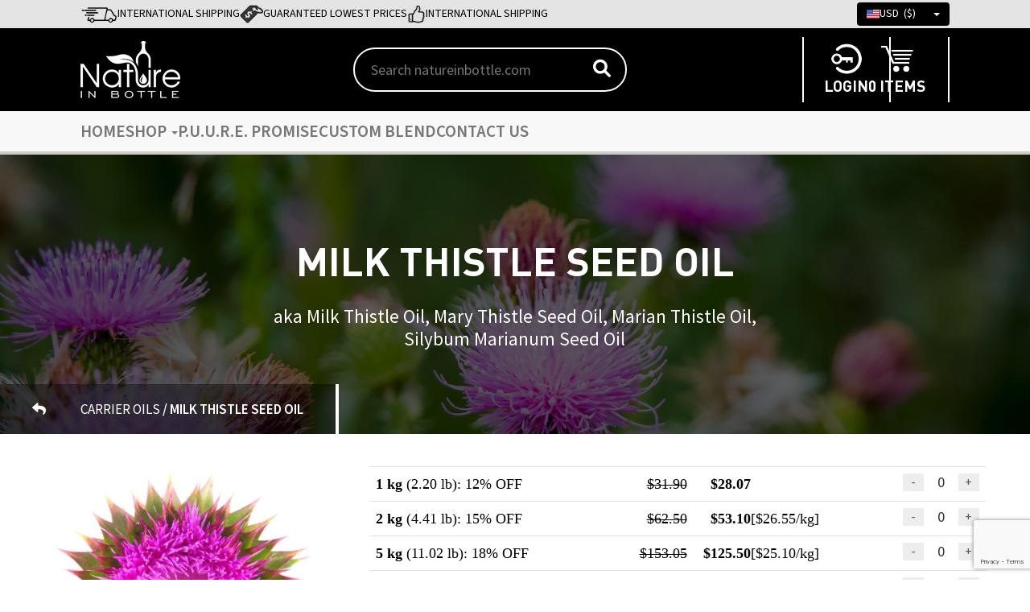

--- FILE ---
content_type: text/html; charset=UTF-8
request_url: https://www.natureinbottle.com/product/milk_thistle_seed_oil
body_size: 25550
content:

<!DOCTYPE html>
<html lang="en">
	<head>
		
		<!-- Google tag (gtag.js) -->
		<script async src="https://www.googletagmanager.com/gtag/js?id=G-0VF9WYX2C8"></script>
		
		<meta name="csrf-token" content="b483ec5d849c9ca984ba43a0034b84a2">
		<meta name="csrf-header" content="X-CSRF-TOKEN">
		
		<script>
		  window.dataLayer = window.dataLayer || [];
		  function gtag(){dataLayer.push(arguments);}
		  gtag('js', new Date());

		  gtag('config', 'G-0VF9WYX2C8');
		</script>
		
		<!-- Title -->
					<title>Milk Thistle Seed Oil Organic - Silybum Marianum</title>        
				

					<meta name="description" content="Buy Milk Thistle Seed Oil at Bulk Wholesale Prices. Silybum Marianum Seed Oil. Certified USDA Organic. 100% Pure and Natural Therapeutic Grade.">
		
					<meta name="keywords" content="milk thistle oil bulk,milk thistle seed oil,mary thistle oil,marian thistle oil,silybum marianum oil,silybum marianum seed oil,cold pressed milk thistle seed oil,carduus marianus seed oil,buy organic milk thistle seed oil,buy organic milk thistle oil">
				
		
				
		
					<!-- JSON-LD markup generated by Google Structured Data Markup Helper. -->

<script type="application/ld+json">

{

  "@context": "http://schema.org",

  "@type": "Product",

  "sku": "PCO4003",

  "name": "Milk Thistle Seed Oil",

  "image": "https://i.postimg.cc/nV5pmDF2/MILK-THISTLE-SEED-OIL.jpg",

  "description": "aka Milk Thistle Oil, Mary Thistle Seed Oil, Marian Thistle Oil, Silybum Marianum Seed Oil",

  "url": "https://www.natureinbottle.com/product/milk_thistle_seed_oil",

  "brand": {

    "@type": "Brand",

    "name": "Nature In Bottle",

    "logo": "https://i.postimg.cc/xdfNXBTF/Logo.png"

  },

  "offers": {

    "@type": "Offer",

    "availability": "https://schema.org/InStock",

    "price": "23.67",

    "priceCurrency": "USD",

    "priceValidUntil": "2026-08-09"

  },

  "aggregateRating": {

    "@type": "AggregateRating",

    "ratingValue": "5.0",

    "ratingCount": "135"

  }

}

</script>				
		<script type="text/javascript">
			var BaseURL = 'https://www.natureinbottle.com/';
			var baseURL = 'https://www.natureinbottle.com/';
		</script>

		<meta charset="utf-8">
		<meta name="viewport" content="width=device-width, initial-scale=1">
		<link href="https://www.natureinbottle.com/front-assets/images/favicon.png" rel="shortcut icon" type="image/png"  >
		<link href="https://www.natureinbottle.com/front-assets/external/bootstrap.min.css" rel="stylesheet">
		<script src="https://www.natureinbottle.com/front-assets/external/bootstrap.bundle.min.js"></script>
		
		<link href="https://fonts.googleapis.com/css2?family=Source+Sans+3:ital,wght@0,200..900;1,200..900&display=swap" rel="stylesheet">
		<link href="https://fonts.googleapis.com/css2?family=Source+Sans+Pro:wght@200;300;400;600;700;900&display=swap" rel="stylesheet">
		<link href="https://www.natureinbottle.com/front-assets/css/nib.css" rel="stylesheet">
		<link href="https://www.natureinbottle.com/front-assets/fonts/stylesheet.css" rel="stylesheet">
		
		<!-- Toastr CSS -->
		<link rel="stylesheet" href="https://www.natureinbottle.com/front-assets/external/toastr.min.css">
		<link rel="stylesheet" href="https://fonts.cdnfonts.com/css/avenir-next-lt-pro">

		<script src="https://www.natureinbottle.com/front-assets/external/jquery.min.js"></script>
		
		<script type="text/javascript">
			function googleTranslateElementInit() {
				new google.translate.TranslateElement({pageLanguage: 'en', layout: google.translate.TranslateElement.InlineLayout.SIMPLE}, 'google_translate_element');
			}
		</script>
		<script type="text/javascript" src="//translate.google.com/translate_a/element.js?cb=googleTranslateElementInit"></script>
		
				
		<!-- Google Tag Manager -->
		<script>(function(w,d,s,l,i){w[l]=w[l]||[];w[l].push({'gtm.start':
		new Date().getTime(),event:'gtm.js'});var f=d.getElementsByTagName(s)[0],
		j=d.createElement(s),dl=l!='dataLayer'?'&l='+l:'';j.async=true;j.src=
		'https://www.googletagmanager.com/gtm.js?id='+i+dl;f.parentNode.insertBefore(j,f);
		})(window,document,'script','dataLayer','GTM-5GF8MNP');</script>
		<!-- End Google Tag Manager -->
		<style>
			.mobile-show {
				display:block;	
			}
			.desktop-show {
				display:none;	
			}

			.banner-content img {
			  width: 100%;
			}
			
			.error-message {
				color: red;
				font-size: 0.9em;
				margin-top: 4px;
			}
		</style>
		
		<script src="https://www.google.com/recaptcha/api.js?render=6LdKcTkrAAAAAEOUTGiMRk7o6DuvUtn4R8IR8qS2"></script>
		
				
		<script src="https://www.natureinbottle.com/front-assets/js/ajaxcart.js"></script>
		
	</head>
	<body class="">
		
									
		<input type="hidden" id="totalproduct" value="0"/>


		<div class="topHeader">
			<div class="container">
				<div class="topHeaderLeft">
					<ul>
						<li><img src="https://www.natureinbottle.com/front-assets/images/international-products.png"> <span>International Shipping</span></li>
						<li><img src="https://www.natureinbottle.com/front-assets/images/lowest-pricing.png"> <span>Guaranteed Lowest Prices</span></li>
						<li><img src="https://www.natureinbottle.com/front-assets/images/best-quality.png"> <span>International Shipping</span></li>
					</ul>
					
					<div class="translate-currency-wrap">
						<div id="google_translate_element"></div>
						
						<div class="dropdown">		
														<button onclick="myCurrency()" class="dropbtn">
								<img src="https://www.natureinbottle.com/upload/flag/thumb/USD_1546709833.png" alt="" title="">USD &nbsp;($)								<span class="arrow-create"></span>
							</button>
							<div id="myDropdown" class="dropdown-content">
																			<a href="javascript:void(0)" onclick="setCurrency('AUD')">
												<img src="https://www.natureinbottle.com/upload/flag/thumb/AUD_1546709561.png" alt="" title="">												AUD &nbsp;(A$)											</a>
																			<a href="javascript:void(0)" onclick="setCurrency('CAD')">
												<img src="https://www.natureinbottle.com/upload/flag/thumb/CAD.png" alt="" title="">												CAD &nbsp;(C$)											</a>
																			<a href="javascript:void(0)" onclick="setCurrency('DKK')">
												<img src="https://www.natureinbottle.com/upload/flag/thumb/DKK_1546709591.png" alt="" title="">												DKK &nbsp;(kr.)											</a>
																			<a href="javascript:void(0)" onclick="setCurrency('EUR')">
												<img src="https://www.natureinbottle.com/upload/flag/thumb/EUR.png" alt="" title="">												EUR &nbsp;(&#8364;)											</a>
																			<a href="javascript:void(0)" onclick="setCurrency('HKD')">
												<img src="https://www.natureinbottle.com/upload/flag/thumb/HKD.png" alt="" title="">												HKD &nbsp;(HK$)											</a>
																			<a href="javascript:void(0)" onclick="setCurrency('INR')">
												<img src="https://www.natureinbottle.com/upload/flag/thumb/INR_1558166801.png" alt="" title="">												INR &nbsp;(&#8377;)											</a>
																			<a href="javascript:void(0)" onclick="setCurrency('JPY')">
												<img src="https://www.natureinbottle.com/upload/flag/thumb/JPY.jpeg" alt="" title="">												JPY &nbsp;(&#165;)											</a>
																			<a href="javascript:void(0)" onclick="setCurrency('NZD')">
												<img src="https://www.natureinbottle.com/upload/flag/thumb/NZD.png" alt="" title="">												NZD &nbsp;(NZ$)											</a>
																			<a href="javascript:void(0)" onclick="setCurrency('NOK')">
												<img src="https://www.natureinbottle.com/upload/flag/thumb/NOK.png" alt="" title="">												NOK &nbsp;(kr)											</a>
																			<a href="javascript:void(0)" onclick="setCurrency('GBP')">
												<img src="https://www.natureinbottle.com/upload/flag/thumb/GBP_1546709764.png" alt="" title="">												GBP &nbsp;(&#163;)											</a>
																			<a href="javascript:void(0)" onclick="setCurrency('SGD')">
												<img src="https://www.natureinbottle.com/upload/flag/thumb/SGD.png" alt="" title="">												SGD &nbsp;(S$)											</a>
																			<a href="javascript:void(0)" onclick="setCurrency('SEK')">
												<img src="https://www.natureinbottle.com/upload/flag/thumb/SEK.png" alt="" title="">												SEK &nbsp;(kr)											</a>
																			<a href="javascript:void(0)" onclick="setCurrency('CHF')">
												<img src="https://www.natureinbottle.com/upload/flag/thumb/CHF.png" alt="" title="">												CHF &nbsp;(SFr.)											</a>
																			<a href="javascript:void(0)" onclick="setCurrency('USD')">
												<img src="https://www.natureinbottle.com/upload/flag/thumb/USD_1546709833.png" alt="" title="">												USD &nbsp;($)											</a>
																						
							</div>
						</div>					
					</div>
				</div>
			</div>
		</div>
			
		<div class="logoPart">
			<div class="container">
				<div class="logoContainerFLex">
					<div class="LogoContent">
						<a href="https://www.natureinbottle.com/">
							<figure>
								<img src="https://www.natureinbottle.com/front-assets/images/logo.png">
							</figure>
						</a>
					</div>
					<div class="searchSection">
						<form action="https://www.natureinbottle.com/search-list" method="post" >
							<input type="hidden" name="csrf_test_name" value="b483ec5d849c9ca984ba43a0034b84a2">							<input type="search" name="searchtext" value="" placeholder="Search natureinbottle.com">
							<button type="submit" name="searchSubmit"><i class="fa fa-search" aria-hidden="true"></i></button>
						</form>
					</div>
					<div class="loginCartSection">
						
													<div class="login">
								<a href="https://www.natureinbottle.com/user/login">
									<img src="https://www.natureinbottle.com/front-assets/images/status.png" alt="" title=""><span>Login</span>
								</a>
							</div>
												<div class="cart">
							<a href="https://www.natureinbottle.com/user/shopping_cart">
								<img src="https://www.natureinbottle.com/front-assets/images/cart-w.png" alt="" title=""><span> <b class="posOnIcon">0</b> Items </span>
							</a>
						</div>
					</div>
				</div>
			</div>
			
					</div>
  
		<header>
			<div class="container">
				<ul>
					<li><a href="https://www.natureinbottle.com/">Home</a></li>
					
																							
																					
									<li>
										<a href="">Shop <span class="caret"></span></a>
										<div class="mega-menu-wrap">
											<div class="container">
												<div class="mm-grid">
																																																																																	
															<div class="mm-box">
																<a href="https://www.natureinbottle.com/productlist/essentialoils/30">
																																			<img src="https://www.natureinbottle.com/upload/pages/Essential-Oils-NIB-Icon_1657478748.jpeg" alt="Essential Oils" title="Essential Oils">
																																		<span>Essential Oils</span>
																</a>						
															</div>
																																										
															<div class="mm-box">
																<a href="https://www.natureinbottle.com/productlist/carrieroils/29">
																																			<img src="https://www.natureinbottle.com/upload/pages/CARRIER-OIL-COLD-PRESSED.jpeg" alt="Carrier oils" title="Carrier oils">
																																		<span>Carrier oils</span>
																</a>						
															</div>
																																										
															<div class="mm-box">
																<a href="https://www.natureinbottle.com/productlist/absolutes/33">
																																			<img src="https://www.natureinbottle.com/upload/pages/Absolutes-NIB-Icon.jpg" alt="Absolutes" title="Absolutes">
																																		<span>Absolutes</span>
																</a>						
															</div>
																																										
															<div class="mm-box">
																<a href="https://www.natureinbottle.com/productlist/ayurvedicherbaloil/34">
																																			<img src="https://www.natureinbottle.com/upload/pages/Ayurvedic-Herbal-Oils.png" alt="Ayurvedic Herbal Oils" title="Ayurvedic Herbal Oils">
																																		<span>Ayurvedic Herbal Oils</span>
																</a>						
															</div>
																																										
															<div class="mm-box">
																<a href="https://www.natureinbottle.com/productlist/infusedmaceratedoils/42">
																																			<img src="https://www.natureinbottle.com/upload/pages/InfusedandMaceratedOilsIcons2.jpeg" alt="Infused & Macerated Oils" title="Infused & Macerated Oils">
																																		<span>Infused & Macerated Oils</span>
																</a>						
															</div>
																																										
															<div class="mm-box">
																<a href="https://www.natureinbottle.com/productlist/hydrosolsfloralwater/31">
																																			<img src="https://www.natureinbottle.com/upload/pages/HydrosolsFloralWaterIcon.png" alt="Hydrosols & Floral Waters" title="Hydrosols & Floral Waters">
																																		<span>Hydrosols & Floral Waters</span>
																</a>						
															</div>
																																										
															<div class="mm-box">
																<a href="https://www.natureinbottle.com/productlist/naturalfragranceoils/51">
																																			<img src="https://www.natureinbottle.com/upload/pages/fragrance-oils_1647774974.jpeg" alt="Natural Fragrance Oils" title="Natural Fragrance Oils">
																																		<span>Natural Fragrance Oils</span>
																</a>						
															</div>
																																										
															<div class="mm-box">
																<a href="https://www.natureinbottle.com/productlist/chakrablends/49">
																																			<img src="https://www.natureinbottle.com/upload/pages/Navigation-2f2bbe667686_121120240843441731401024.jpg" alt="Chakra Blends" title="Chakra Blends">
																																		<span>Chakra Blends</span>
																</a>						
															</div>
																																							</div>
											</div>
										</div>
									</li>
																															
				   											<li><a href="https://www.natureinbottle.com/puurepromise">P.U.U.R.E. PROMISE</a></li>
									
																<li><a href="https://www.natureinbottle.com/user/custom-blend">CUSTOM BLEND</a></li>
										
																<li><a href="https://www.natureinbottle.com/contact-us">Contact Us</a></li>
									</ul>
			</div>
		</header>
	  
		
		<!-- Mobile Navigation Start -->
		<div class="search-hamb-wrap">
			<div class="searchSection">
				<form action="https://www.natureinbottle.com/search-list" method="post" >
					<input type="hidden" name="csrf_test_name" value="b483ec5d849c9ca984ba43a0034b84a2">					<input type="search" name="searchtext" value="" placeholder="Search natureinbottle.com">
					<button type="submit" name="searchSubmit"><i class="fa fa-search" aria-hidden="true"></i></button>
				</form>
			</div>	
			<img class="humb" src="https://www.natureinbottle.com/front-assets/images/humb.svg">
			<img class="cross" src="https://www.natureinbottle.com/front-assets/images/cross.svg">
		</div>

		<div class="menu-mobile-nav">
			<div class="mobmenu">	
				  <ul class="top-menu-section">
					
																																								
																																																		<li>
												<a href="https://www.natureinbottle.com/productlist/essentialoils/30">
													Essential Oils												</a>
											</li>
																																<li>
												<a href="https://www.natureinbottle.com/productlist/carrieroils/29">
													Carrier oils												</a>
											</li>
																																<li>
												<a href="https://www.natureinbottle.com/productlist/absolutes/33">
													Absolutes												</a>
											</li>
																																<li>
												<a href="https://www.natureinbottle.com/productlist/ayurvedicherbaloil/34">
													Ayurvedic Herbal Oils												</a>
											</li>
																																<li>
												<a href="https://www.natureinbottle.com/productlist/infusedmaceratedoils/42">
													Infused & Macerated Oils												</a>
											</li>
																																<li>
												<a href="https://www.natureinbottle.com/productlist/hydrosolsfloralwater/31">
													Hydrosols & Floral Waters												</a>
											</li>
																																<li>
												<a href="https://www.natureinbottle.com/productlist/naturalfragranceoils/51">
													Natural Fragrance Oils												</a>
											</li>
																																<li>
												<a href="https://www.natureinbottle.com/productlist/chakrablends/49">
													Chakra Blends												</a>
											</li>
																												
						
																															
				</ul>	  

				<ul class="bottom-menu-section">
					
																<li><a href="https://www.natureinbottle.com/puurepromise">P.U.U.R.E. PROMISE</a></li>
									
																<li><a href="https://www.natureinbottle.com/faq">FAQ</a></li>
										
																<li><a href="https://www.natureinbottle.com/user/custom-blend">CUSTOM BLEND</a></li>
										
																<li><a href="https://www.natureinbottle.com/catalog">Product Catalog</a></li>
										
																<li><a href="https://www.natureinbottle.com/contact-us">Contact Us</a></li>
										
				  </ul>		
					
			</div>
			<div class="rev-wrap">
				<img src="https://www.natureinbottle.com/front-assets/images/rev.svg">
			</div>
		</div>
		<!-- Mobile Navigation End -->
	
	
	



<div class="breadcrum-banner" style="background-image: url('https://www.natureinbottle.com/upload/product_ecom/Milk-Thistle-Seed-Oil-Silybum-marianum_1556976791.jpg');">
    <div class="BreadCrumContent" style="">
        <h2>MILK THISTLE SEED OIL</h2>
					<p>aka Milk Thistle Oil, Mary Thistle Seed Oil, Marian Thistle Oil, Silybum Marianum Seed Oil</p>
		    </div>
    <div class="breadcrumList">
        <span class="share-icon">
							<a href="https://www.natureinbottle.com/productlist/carrieroils/29">
					<i class="fa fa-reply" aria-hidden="true"></i>
				</a>
					</span>
        <span class="span-essential-wrap"> 
            				<span class="span-regular"> Carrier oils </span>
						<span class="span-bold">
				<span class="bkwardLine">/</span> MILK THISTLE SEED OIL			</span>
        </span>
    </div>
</div>
<div class="customContainer fix_Structure">
    <div class="product-pdiv nw-prod-fix">
        <div class="modal-prod-left">
            <img src="https://www.natureinbottle.com/upload/product_ecom/Milk-Thistle-Seed-Oil_1556976790.jpg" alt="" title="">
				
			<div class="productDetailsLeft">
				<h3 class="nw-trachy">Silybum marianum</h3>
				
														
					<div class="imageIconWrap vegan-only-mob">
						<ul>
							
																								<li><img src="https://www.natureinbottle.com/upload/plogos/organic_1653302425.png" alt="100% Vegan"></li>
															
																								<li><img src="https://www.natureinbottle.com/upload/plogos/icon-organic_1653302029.png" alt="Organic"></li>
															
							
																								<li><img src="https://www.natureinbottle.com/upload/plogos/Ethically-Sustainably-Sourced.png" alt="Sustainably Sourced"></li>
																													
							
						</ul>
					</div>
				
				
			</div>			
				
        </div>
        <div class="modal-prod-right">
		
						
						
												<form class="product-disp-form" action="https://www.natureinbottle.com/add-to-cart-new" method="post" onsubmit="return checkallquantity()">
						<input type="hidden" name="csrf_test_name" value="b483ec5d849c9ca984ba43a0034b84a2">								
					<table class="table nw-prod-ptable">
						<tbody>
							
																																															
									
									<tr class="table-prod-tr">
										<td>
											<div class="prod-qyt"><b>1 kg</b> (2.20 lb): 12% OFF</div>
																					</td>
										<td>
											<div class="prod-price">
												<div class="price-grid">
																											<div class="pprice">$31.90</div>
																										<div class="pprice-qyt">$28.07</div>
												</div>
												<div class="per-kg-price"></div>
											</div>
										</td>
										<td>
											<div class="handle-counter" id="handleCounter1">
												<button type="button" class="counter-minus counter-btn left-counter-btn " disabled="">-</button>
												<input name="QtyTypeValue[5]" id="qty834_1814" type="text" class="allquantity qty-value" value="0">
												<button type="button" class="counter-plus counter-btn right-counter-btn  ">+</button>
											</div>
										</td>
									</tr>
															
							
														
																			
								
																																																																									
									
									<tr class="table-prod-tr">
										<td>
											<div class="prod-qyt"><b>2 kg</b> (4.41 lb): 15% OFF</div>
																					</td>
										<td>
											<div class="prod-price">
												<div class="price-grid">
																											<div class="pprice">$62.50</div>
																										<div class="pprice-qyt">$53.10</div>
												</div>
												<div class="per-kg-price">[$26.55/kg]</div>
											</div>
										</td>
										<td>
											<div class="handle-counter" id="handleCounter2">
												<button type="button" class="counter-minus counter-btn left-counter-btn " disabled="">-</button>
												<input name="QtyTypeValue[6]" id="qty834_1815" type="text" class="allquantity qty-value" value="0">
												<button type="button" class="counter-plus counter-btn right-counter-btn  ">+</button>
											</div>
										</td>
									</tr>
															
							
														
																			
								
																																																																									
									
									<tr class="table-prod-tr">
										<td>
											<div class="prod-qyt"><b>5 kg</b> (11.02 lb): 18% OFF</div>
																					</td>
										<td>
											<div class="prod-price">
												<div class="price-grid">
																											<div class="pprice">$153.05</div>
																										<div class="pprice-qyt">$125.50</div>
												</div>
												<div class="per-kg-price">[$25.10/kg]</div>
											</div>
										</td>
										<td>
											<div class="handle-counter" id="handleCounter3">
												<button type="button" class="counter-minus counter-btn left-counter-btn " disabled="">-</button>
												<input name="QtyTypeValue[9]" id="qty834_1816" type="text" class="allquantity qty-value" value="0">
												<button type="button" class="counter-plus counter-btn right-counter-btn  ">+</button>
											</div>
										</td>
									</tr>
															
							
														
																			
								
																																																																									
									
									<tr class="table-prod-tr">
										<td>
											<div class="prod-qyt"><b>10 kg</b> (22.04 lb): 21% OFF</div>
																					</td>
										<td>
											<div class="prod-price">
												<div class="price-grid">
																											<div class="pprice">$300.00</div>
																										<div class="pprice-qyt">$237.00</div>
												</div>
												<div class="per-kg-price">[$23.70/kg]</div>
											</div>
										</td>
										<td>
											<div class="handle-counter" id="handleCounter4">
												<button type="button" class="counter-minus counter-btn left-counter-btn " disabled="">-</button>
												<input name="QtyTypeValue[13]" id="qty834_1817" type="text" class="allquantity qty-value" value="0">
												<button type="button" class="counter-plus counter-btn right-counter-btn  ">+</button>
											</div>
										</td>
									</tr>
															
							
														
																			
								
																																																																									
									
									<tr class="table-prod-tr">
										<td>
											<div class="prod-qyt"><b>20 kg</b> (44.09 lb): 23% OFF</div>
																					</td>
										<td>
											<div class="prod-price">
												<div class="price-grid">
																											<div class="pprice">$587.01</div>
																										<div class="pprice-qyt">$452.00</div>
												</div>
												<div class="per-kg-price">[$22.60/kg]</div>
											</div>
										</td>
										<td>
											<div class="handle-counter" id="handleCounter5">
												<button type="button" class="counter-minus counter-btn left-counter-btn " disabled="">-</button>
												<input name="QtyTypeValue[16]" id="qty834_3089" type="text" class="allquantity qty-value" value="0">
												<button type="button" class="counter-plus counter-btn right-counter-btn  ">+</button>
											</div>
										</td>
									</tr>
															
							
														
																			
								
																		
										<tr class="pack-price-wrap">
											<td colspan="3">
												<div class="pack-pric-pdiv">
																												
																																									<a href="javascript:" typeqty="2" id="834" typeid="16" class="shortcutboxprice">
															<span>Buy 2 packs [20 kg x 2 = </span>
															<span class="bold">40 kg]</span> 
															<span>for </span>
															<span class="bold">$885.92</span> 
															<span>[$442.96 x 2] and save an additional 2%</span>
														</a>
														
																										
																																									<a href="javascript:" typeqty="3" id="834" typeid="16" class="shortcutboxprice">
															<span>Buy 3 packs [20 kg x 3 = </span>
															<span class="bold">60 kg</b>]</span> 
															<span>for </span>
															<span class="bold">$1301.76</span>
															<span> [$433.92 x 3] and save an additional 4%</span>
														</a>
														
																										
																																									<a href="javascript:" typeqty="4" id="834" typeid="16" class="shortcutboxprice">
															<span>Buy 4 packs [20 kg x 4 = </span>
															<span class="bold">80 kg</b>]</span> 
															<span>for </span>
															<span class="bold">$1699.52</span>
															<span> [$424.88 x 4] and save an additional 6%</span>
															
														</a>
														
																									</div>
											</td>
										</tr>
																																																																
									
									<tr class="table-prod-tr">
										<td>
											<div class="prod-qyt"><b>100 kg</b> (220.46 lb): 27% OFF</div>
																							<div style="clear:both"></div>
												<font style="font-family: 'Avenir Next LT pro';font-size: 15px;font-weight: 400;font-style: italic;">Packaging: 5 x 20 kg packs</font>
																					</td>
										<td>
											<div class="prod-price">
												<div class="price-grid">
																											<div class="pprice">$2871.23</div>
																										<div class="pprice-qyt">$2096.00</div>
												</div>
												<div class="per-kg-price">[$20.96/kg]</div>
											</div>
										</td>
										<td>
											<div class="handle-counter" id="handleCounter6">
												<button type="button" class="counter-minus counter-btn left-counter-btn " disabled="">-</button>
												<input name="QtyTypeValue[30]" id="qty834_3090" type="text" class="allquantity qty-value" value="0">
												<button type="button" class="counter-plus counter-btn right-counter-btn  ">+</button>
											</div>
										</td>
									</tr>
															
							
														
																			
								
																																								
							

						</tbody>
					</table>
					
					
											<input type="hidden" name="cartProductId" value="834">
						<div class="cart-wrap">
							<button type="submit">
								<i class="fa fa-shopping-cart" aria-hidden="true"></i>
								<span>Add to Cart</span>
							</button>
						</div>
										
					
					
					
					
				</form>
						
			<ul class="Pproduct3link">
				<li>
					<a href="#" data-bs-toggle="modal" data-bs-target="#myModal">[Wholesale Pricing Information]</a>
				</li>
									<li>
						<a href="#" data-bs-toggle="modal" data-bs-target="#myModal3">[Weight to volumetric Conversion]</a>
					</li>
								<li>
					<a href="#" data-bs-toggle="modal" data-bs-target="#myModal2">[Packaging Information]</a>
				</li>
			</ul>			
			
        </div>
    </div>
	
	
    <div class="productDetailsContainer nw-prodCont">
		<div class="nw-prod-left-wrap">

			<div class="imageIconWrap vegan-only-desktop">
				<ul>
					
																		<li><img src="https://www.natureinbottle.com/upload/plogos/organic_1653302425.png" alt="100% Vegan"></li>
											
																		<li><img src="https://www.natureinbottle.com/upload/plogos/icon-organic_1653302029.png" alt="Organic"></li>
											
					
																		<li><img src="https://www.natureinbottle.com/upload/plogos/Ethically-Sustainably-Sourced.png" alt="Sustainably Sourced"></li>
																					
					
				</ul>
			</div>
		
			<div class="refrencePrdDetails">
				<h4 class="commonPrdLeftHeading">REFERENCES</h4>
				<ul>
											<li>
							<span>CAS Number:</span>
							<strong>84604-20-6</strong>
						</li>
						
						
											<li>
							<span>EINECS Number:</span>
							<strong>283-298-7</strong>
						</li>
										
																								<li>
								<span>Product Code:</span>
								<strong>PCO4003</strong>
							</li>
													<li>
								<span>INCI Name:</span>
								<strong>Silybum Marianum Seed Oil</strong>
							</li>
															</ul>
			</div>
			<div class="prod-specification nw-part-used">
				<ul>
											<li>
							<strong>PART USED</strong>
							<span>Seeds</span>
						</li>
										
																								<li>
								<strong>COMMON NAMES</strong>
								<span>Marian Thistle, Mary Thistle, Variegated Thistle, Scotch Thistle </span>
							</li>
													<li>
								<strong>SYNONYMS</strong>
								<span>Silybum marianum (L.) Gaertn.<br>Carduus marianus L. </span>
							</li>
													<li>
								<strong>EXTRACTION METHOD</strong>
								<span>Cold Pressed </span>
							</li>
													<li>
								<strong>ORIGIN</strong>
								<span>Austria </span>
							</li>
																
					
										
				</ul>
			</div>
			
		</div>
	
		<div class="productDetailsRight nw-productDetailsRight">

																<div class="productDetailsPara">
						<h2 class="ref2 product_name_inner nw-prod-head"> </h2>
						<p class="inner-para"><h6>Our organically crafted <strong>Milk Thistle Seed Oil</strong> is cold-pressed from the seeds of <I><strong>Silybum marianum</I></strong>, a flowering plant cultivated in sunny, warm meadows of Austria. The oil is suitable for the formulation of products for sensitive skin, skin suffering from chronic inflammatory disorders, psioriasis, constitutional dermatisis, and acne. <strong>Milk Thistle Seed Oil</strong> blends nicely with other ingredients and enhances the consistency and texture of products.</h6><br><p>Traditionally used as a supplement to aid liver function, <b>Silybum Marianum Seed Oil</b> is making waves in the skincare industry for its strong antioxidant and anti-aging properties. <strong>Milk Thistle Seed Oil</strong> is an excellent source of <strong>Silymarin</strong>, a complex of bioactive compounds of flavonolignans, including Silibinin, Silidianin, and Silicristin that are known for their antioxidant and anti-inflammatory properties.</p></p><br>
					</div>
									<div class="productDetailsPara">
						<h2 class="ref2 product_name_inner nw-prod-head">REPORTED BENEFITS AND USES</h2>
						<p class="inner-para">Used cosmetically or topically in general, <b>Milk Thistle Oil</b> is known to have a light consistency and non-greasy texture that is ideal for hydrating dry or acne-prone and soothing skin that is irritated, inflamed, calloused, and rough, making it ideal for addressing conditions such as dermatitis, eczema, and psoriasis. It helps improve the skin's complexion and addresses texture issues and scarring on the face and body, reducing the look of cellulite, stretch marks, wrinkles, and loose skin. The flavonolignans which have antioxidant and anti-inflammatory properties help alleviate damage from the harsh sun. Applied to nails, <b>Milk Thistle Seed Oil</b> addresses mineral deficiencies that lead to thin, brittle nails and restores nail health to promote stronger, thicker, and smoother growth.<br><br>In haircare, <b>Milk Thistle Seed Oil</b> is known to hydrate dryness, soften the strands, manage frizz, and to repair damage, thus promoting easier manageability. The antioxidant and nourishing properties of <b>Milk Thistle Seed Oil</b> are known to protect hair against the harsh effects of environmental stressors, such as UV rays.</p><br>
					</div>
							
							
											
																	
								
				
				
					<div class="documents-container">
						<h2 class="commonPrdDetailsRightHeading">Documents</h2>
						
						<div class="documentContentFlex">
							
																						<div class="document-item">
									<div class="document-name nw-doc-name">
										<i class="far fa-file-pdf mob-hide-detail"></i> <b> Technical Data Sheet (TDS)</b>									</div>
									
																																							<form action="https://www.natureinbottle.com/download-multi" method="post">
												<input type="hidden" name="csrf_test_name" value="b483ec5d849c9ca984ba43a0034b84a2">												<input type="hidden" value="MilkThistleSeedOil_TDS_1646059618.pdf" name="downloadfile" />
												<input type="hidden" value="<b> Technical Data Sheet (TDS)</b>" name="downloadfilename" />

												<button type="submit" class="download-btn">
													<i class="fa fa-cloud-download" aria-hidden="true"></i> Download
												</button>
											</form>
																												
								</div>
																							<div class="document-item">
									<div class="document-name nw-doc-name">
										<i class="far fa-file-pdf mob-hide-detail"></i> <b> Material Safety Data Sheet (MSDS)</b>									</div>
									
																																							<form action="https://www.natureinbottle.com/download-multi" method="post">
												<input type="hidden" name="csrf_test_name" value="b483ec5d849c9ca984ba43a0034b84a2">												<input type="hidden" value="MilkThistleSeedOil_MSDS.pdf" name="downloadfile" />
												<input type="hidden" value="<b> Material Safety Data Sheet (MSDS)</b>" name="downloadfilename" />

												<button type="submit" class="download-btn">
													<i class="fa fa-cloud-download" aria-hidden="true"></i> Download
												</button>
											</form>
																												
								</div>
																							<div class="document-item">
									<div class="document-name nw-doc-name">
										<i class="far fa-file-pdf mob-hide-detail"></i> <b> EU Declaration</b>									</div>
									
																																							<form action="https://www.natureinbottle.com/download-multi" method="post">
												<input type="hidden" name="csrf_test_name" value="b483ec5d849c9ca984ba43a0034b84a2">												<input type="hidden" value="File-690628188869_030720240823371719995017.pdf" name="downloadfile" />
												<input type="hidden" value="<b> EU Declaration</b>" name="downloadfilename" />

												<button type="submit" class="download-btn">
													<i class="fa fa-cloud-download" aria-hidden="true"></i> Download
												</button>
											</form>
																												
								</div>
																						
																																		<div class="document-item">
											<div class="document-name">
												<i class="far fa-file-pdf mob-hide-detail"></i> Certificate of Analysis (COA) - Current Batch
											</div>
											<form action="https://www.natureinbottle.com/home/downloadRow" method="post">
												<input type="hidden" name="csrf_test_name" value="b483ec5d849c9ca984ba43a0034b84a2">												<input type="hidden" value="Milk-Thistle-Seed-Oil_COA_40032509.pdf" name="downloadfile" />
												<button type="submit" class="download-btn">
													<i class="fa fa-cloud-download" aria-hidden="true"></i> Download
												</button>
											</form>
										</div>
																															
															<div class="search-section">
									<div class="search-title">Looking for Certificate of Analysis (COA) from an earlier batch?</div>
									<div class="search-container nw-search-wrap">
										
										<form method="get">
											<input type="text" id="autoBatch" minlength="8" name="autoBatch" autocomplete="off" onkeypress="return onlyNumberKey(event)" maxlength="10"  placeholder="Enter Batch #" class="lofc_input search-input" oninvalid="this.setCustomValidity('Invalid Batch #. We request you to try again using the Batch # mentioned on the product label.')" oninput="this.setCustomValidity('')" />
											
											<button type="button" onclick="fetchBatch()" class="search-btn">
												<i class="fa fa-search"></i>
											</button>
										</form>
									</div>
								</div>
								<div class="inner-main boxfetchBatch" style="margin-top: 10px;"></div>
								
																
														
						</div>
					</div>
							
        </div>
    </div>
	
		    <div class="declaration_wrapper">
	
        			<div class="dec-wrap nw-dec-wrap">
				<div class="dec-left"> 
					Origin Statement				</div>
				<div class="dec-right">
					<div class="p-cover">
													<p> 
																Nature In Bottle certify that the origin of <strong>Milk Thistle Seed Oil</strong> is Austria.															</p>
												<a href="https://www.natureinbottle.com/home/downloadDeclarationPDF/834/47" target="_blank">
							(Download Declaration)
						</a>
					</div>
				</div>
			</div>
					<div class="dec-wrap nw-dec-wrap">
				<div class="dec-left"> 
					Cosmetic Declaration				</div>
				<div class="dec-right">
					<div class="p-cover">
													<p> 
																<p>
	Nature In Bottle certify that <strong>Milk Thistle Seed Oil</strong> is suitable for cosmetic application and is not included in the list of substances prohibited in cosmetic products. Neither does it contain parabens, restricted preservatives, colorants or UV filters (Annex II - VI of EU Regulation (EC) No 1223/2009).</p>
															</p>
												<a href="https://www.natureinbottle.com/home/downloadDeclarationPDF/834/6" target="_blank">
							(Download Declaration)
						</a>
					</div>
				</div>
			</div>
					<div class="dec-wrap nw-dec-wrap">
				<div class="dec-left"> 
					Extraction Method				</div>
				<div class="dec-right">
					<div class="p-cover">
													<p> 
																<p>
	Nature In Bottle certify that <strong>Milk Thistle Seed Oil</strong> has been extracted using cold pressing which means it is minimally processed using mechanical extraction (pressure) and low-temperature controlled conditions [at around 80-90&deg;F (26-32&deg;C)] controlled conditions to extract the oil. The phytonutrient-rich oil is then fine-filtered using a screen, to remove any significant solids or undesired impurities from the oil. No chemical solvents, no high-heat temperatures, and no further chemical refining to alter the condition (colour, scent) of the oil.</p>
															</p>
												<a href="https://www.natureinbottle.com/home/downloadDeclarationPDF/834/12" target="_blank">
							(Download Declaration)
						</a>
					</div>
				</div>
			</div>
					<div class="dec-wrap nw-dec-wrap">
				<div class="dec-left"> 
					Animal Testing				</div>
				<div class="dec-right">
					<div class="p-cover">
													<p> 
																<p>
	Nature In Bottle certify that <strong>Milk Thistle Seed Oil</strong> is cruelty-free and free of animal testing.<br />
	Nature In Bottle does not conduct or commission animal testing of any cosmetic ingredient, raw material, or formulation of any finished product in the context of Cosmetics Regulation (EC) 1223/2009. Additionally, we do not buy any ingredient, formulation, or product from any supplier or manufacturer that conducted, commissioned, or had been a party to Animal Testing. We also encourages customers who manufacture cosmetics and skin care products to avoid animal-tested ingredients and offer cruelty-free products to their customers.</p>
															</p>
												<a href="https://www.natureinbottle.com/home/downloadDeclarationPDF/834/1" target="_blank">
							(Download Declaration)
						</a>
					</div>
				</div>
			</div>
					<div class="dec-wrap nw-dec-wrap">
				<div class="dec-left"> 
					Vegan Statement				</div>
				<div class="dec-right">
					<div class="p-cover">
													<p> 
																<p>
	Nature In Bottle certify that <strong>Milk Thistle Seed Oil</strong> contain no animal ingredients or animal by-products, use no animal ingredients or by-products in the manufacturing process, nor does the above product come in contact with any animal products during storage and transportation.</p>
															</p>
												<a href="https://www.natureinbottle.com/home/downloadDeclarationPDF/834/3" target="_blank">
							(Download Declaration)
						</a>
					</div>
				</div>
			</div>
					<div class="dec-wrap nw-dec-wrap">
				<div class="dec-left"> 
					TSE/BSE Statement				</div>
				<div class="dec-right">
					<div class="p-cover">
													<p> 
																<p>
	Nature In Bottle certify that <strong>Milk Thistle Seed Oil</strong> is free of Transmissible Spongiform Encephalopathy (TSE) and Bovine Spongiform Encephalopathy (BSE). We further declare that this product is Dioxin Free.</p>
															</p>
												<a href="https://www.natureinbottle.com/home/downloadDeclarationPDF/834/9" target="_blank">
							(Download Declaration)
						</a>
					</div>
				</div>
			</div>
					<div class="dec-wrap nw-dec-wrap">
				<div class="dec-left"> 
					Non-GMO Statement				</div>
				<div class="dec-right">
					<div class="p-cover">
													<p> 
																<p>
	Nature In Bottle certify that <strong>Milk Thistle Seed Oil</strong> is manufactured without the use of genetically modified organisms and without the use of raw materials or processing aids containing or derived from genetically modified material. As such, <strong>Milk Thistle Seed Oil</strong> should be considered non-Genetically Modified in the context with the directives outlined in Regulation (EC) No. 1830/2003 and 1829/2003.<br />
	<br />
	Nature In Bottle also declares that <strong>Milk Thistle Seed Oil</strong> has not been:<br />
	1) Exposed to Irradiation<br />
	2) Derived from Sewage Sludge<br />
	3) Treated with Ethyl Oxide</p>
															</p>
												<a href="https://www.natureinbottle.com/home/downloadDeclarationPDF/834/10" target="_blank">
							(Download Declaration)
						</a>
					</div>
				</div>
			</div>
					<div class="dec-wrap nw-dec-wrap">
				<div class="dec-left"> 
					Gluten Free Statement				</div>
				<div class="dec-right">
					<div class="p-cover">
													<p> 
																<p>
	Nature In Bottle can approve that <strong>Milk Thistle Seed Oil</strong> does not contain as an ingredient and is not manufactured on processing equipment that comes in contact with gluten or products containing gluten.</p>
															</p>
												<a href="https://www.natureinbottle.com/home/downloadDeclarationPDF/834/11" target="_blank">
							(Download Declaration)
						</a>
					</div>
				</div>
			</div>
					<div class="dec-wrap nw-dec-wrap">
				<div class="dec-left"> 
					Melamine Free Statement				</div>
				<div class="dec-right">
					<div class="p-cover">
													<p> 
																<p>
	Nature In Bottle confirm that <strong>Milk Thistle Seed Oil</strong> is free of any Melamine and hence should be considered to be Melamine-free.</p>
															</p>
												<a href="https://www.natureinbottle.com/home/downloadDeclarationPDF/834/14" target="_blank">
							(Download Declaration)
						</a>
					</div>
				</div>
			</div>
					<div class="dec-wrap nw-dec-wrap">
				<div class="dec-left"> 
					Nanomaterials Declaration				</div>
				<div class="dec-right">
					<div class="p-cover">
													<p> 
																<p>
	Nature In Bottle can approve with reference to <strong>Milk Thistle Seed Oil</strong> that no Nanomaterials were added at any stage of the manufacturing/production process, in accordance with EU Cosmetics Regulation.</p>
															</p>
												<a href="https://www.natureinbottle.com/home/downloadDeclarationPDF/834/16" target="_blank">
							(Download Declaration)
						</a>
					</div>
				</div>
			</div>
					<div class="dec-wrap nw-dec-wrap">
				<div class="dec-left"> 
					California Proposition 65 Declaration				</div>
				<div class="dec-right">
					<div class="p-cover">
													<p> 
																<p>
	Nature In Bottle certify that <strong>Milk Thistle Seed Oil</strong> does not contain chemicals that are listed on California&#39;s Safe Drinking Water &amp; Toxic Enforcement Act of 1986, also commonly known as Proposition 65 (Prop 65).<br />
	<br />
	Proposition 65, officially known as the Safe Drinking Water and Toxic Enforcement Act of 1986, was enacted as a ballot initiative in November 1986. The proposition protects the state&#39;s drinking water sources from being contaminated with chemicals known to cause cancer, birth defects or other reproductive harm, and requires businesses to inform Californians about exposures to such chemicals.<br />
	Proposition 65 requires the state to maintain and update a list of chemicals known to the state to cause cancer or reproductive toxicity.<br />
	<br />
	Download the current Proposition 65 List at:<br />
	<i><a href="https://oehha.ca.gov/proposition-65/proposition-65-list" target="_blank">https://oehha.ca.gov/proposition-65/proposition-65-list</a></i></p>
															</p>
												<a href="https://www.natureinbottle.com/home/downloadDeclarationPDF/834/8" target="_blank">
							(Download Declaration)
						</a>
					</div>
				</div>
			</div>
					<div class="dec-wrap nw-dec-wrap">
				<div class="dec-left"> 
					REACH Conformance				</div>
				<div class="dec-right">
					<div class="p-cover">
													<p> 
																<p>
	Nature In Bottle declare that <strong>Milk Thistle Seed Oil</strong> is compliant with the European Union Regulation (EC) 1907/2006 governing the Registration, Evaluation, Authorization and Restriction of Chemicals (REACH) and does not contain substances above 0.1% weight of a Substance of Very High Concern (SVHC) listed in Annex XIV as of July 16, 2019.<br />
	<br />
	Furthermore, <strong>Milk Thistle Seed Oil</strong> is also compliant with the European Union Regulation (EC) 1272/2008 Classification, Labeling and Packaging of Substances and Mixtures (CLP Regulation) under entries 28 to 30 of Annex XVII of REACH, which prohibits the use of carcinogenic, mutagenic or reprotoxic category 1A or 1B substances (CMR category 1A or 1B substances) in products supplied to the general public.</p>
															</p>
												<a href="https://www.natureinbottle.com/home/downloadDeclarationPDF/834/13" target="_blank">
							(Download Declaration)
						</a>
					</div>
				</div>
			</div>
					<div class="dec-wrap nw-dec-wrap">
				<div class="dec-left"> 
					Natural Criteria Statement				</div>
				<div class="dec-right">
					<div class="p-cover">
													<p> 
																<p>
	Based on the ISO 16128-1:2016 (Definitions for ingredients) and ISO 16128-2:2017 (Criteria for ingredients and products), Nature In Bottle can advise that <strong>Milk Thistle Seed Oil</strong> would have a Natural Origin Index of 1 and therefore, could be considered to come under the definition of a &#39;Natural Ingredient&#39;.</p>
															</p>
												<a href="https://www.natureinbottle.com/home/downloadDeclarationPDF/834/15" target="_blank">
							(Download Declaration)
						</a>
					</div>
				</div>
			</div>
					<div class="dec-wrap nw-dec-wrap">
				<div class="dec-left"> 
					Residual Solvents				</div>
				<div class="dec-right">
					<div class="p-cover">
													<p> 
																<p>
	Based on our knowledge of the production process, raw materials and equipments used, there is no potential for Residual Solvents to be present in <strong>Milk Thistle Seed Oil</strong>.</p>
															</p>
												<a href="https://www.natureinbottle.com/home/downloadDeclarationPDF/834/7" target="_blank">
							(Download Declaration)
						</a>
					</div>
				</div>
			</div>
					<div class="dec-wrap nw-dec-wrap">
				<div class="dec-left"> 
					Non-CITES Declaration				</div>
				<div class="dec-right">
					<div class="p-cover">
													<p> 
																<p>
	Nature In Bottle certify that <strong>Milk Thistle Seed Oil</strong> is manufactured completely from raw materials none of which is listed on the Appendices of the the Convention on International Trade in Endangered Species of Wild Fauna and Flora (CITES).</p>
															</p>
												<a href="https://www.natureinbottle.com/home/downloadDeclarationPDF/834/5" target="_blank">
							(Download Declaration)
						</a>
					</div>
				</div>
			</div>
					<div class="dec-wrap nw-dec-wrap">
				<div class="dec-left"> 
					1,4-Dioxane Statement				</div>
				<div class="dec-right">
					<div class="p-cover">
													<p> 
																<p>
	Nature In Bottle certify that <strong>Milk Thistle Seed Oil</strong> is compliant with the Senate Bill S4389B&nbsp;<em>An Act to Amend the Environmental Conservation Law, in Relation to Prohibiting Household Cleansing Products, Cosmetic Products and Personal Care Products that Contain 1,4-Dioxane</em>, which limits the trace concentration of 1,4-dioxane to 1 ppm.</p>
															</p>
												<a href="https://www.natureinbottle.com/home/downloadDeclarationPDF/834/41" target="_blank">
							(Download Declaration)
						</a>
					</div>
				</div>
			</div>
					<div class="dec-wrap nw-dec-wrap">
				<div class="dec-left"> 
					Statement Against Modern Slavery, Forced Labor and Child Labor				</div>
				<div class="dec-right">
					<div class="p-cover">
													<p> 
																<p>
	As a global corporation engaged in the procurement and sale of goods internationally, Nature In Bottle deplores the presence and persistence of Modern Slavery, Forced Labor and Child Labor, and takes seriously its responsibility to ensure that Modern Slavery, Forced Labor and Child Labor does not take place in its supply chain or in any part of its business.<br />
	<br />
	&quot;Modern Slavery&quot; in this statement refers to slavery, forced or compulsory labor, trafficking, servitude, and workers who are imprisoned, indentured, or bonded.<br />
	<br />
	&quot;Child Labor&quot; refers to work performed by someone under 15 years of age, as set forth in the International Labor Organization (ILO) Minimum Age Convention No. 138 (unless local minimum age law stipulates a higher age for work or mandatory schooling, in which case the higher age would apply).</p>
															</p>
												<a href="https://www.natureinbottle.com/home/downloadDeclarationPDF/834/40" target="_blank">
							(Download Declaration)
						</a>
					</div>
				</div>
			</div>
		

    </div>
    
		

	
	
				<div class="blogTypeContainer">
			<h3>Sustainable natural ingredients, from a source you can trust</h3>
			<div class="blogTypeGrid">
									<div class="blogTypeGridContent">
													<img src="https://www.natureinbottle.com/upload/overview/overview181220221559021671359342.jpeg" alt="THE PERFECT CHEMISTRY">
												<h2> THE PERFECT CHEMISTRY </h2>
						<p>
	All our products are created with respect for nature, ensuring unmatched attention to quality and detail at every step of the process. We select and source oils that fit the ideal fatty acid profile to provide the maximum therapeutic benefits. No chemical solvents, no high-heat temperatures, and no chemical refining is done to alter the condition (colour, scent) of the oil.</p>
					</div>
									<div class="blogTypeGridContent">
													<img src="https://www.natureinbottle.com/upload/overview/Organic-Sustainable-Oils.jpeg" alt="ORGANIC & SUSTAINABLE">
												<h2> ORGANIC & SUSTAINABLE </h2>
						<p>
	We only offer products that are certified organic, wildcrafted in their natural habitat, or grown using organic practices in cases where organic certification is unavailable or impractical. We rely on our relationships with the distiller/supplier and knowledge of their good practices to ensure that the product is free from pesticides and adulteration.</p>
					</div>
									<div class="blogTypeGridContent">
													<img src="https://www.natureinbottle.com/upload/overview/Wholesale-Worldwide-Shipping.jpeg" alt="WHOLESALE WORLDWIDE SHIPPING">
												<h2> WHOLESALE WORLDWIDE SHIPPING </h2>
						<p>
	We are a non-MLM company, selling online directly to our customers located in over 220 countries across the world. Our pricing is always wholesale, for every customer - there is no need to sign up or become a member to avail the benefits of our wholesale pricing. We also provide hugely subsidised rates for international shipping.</p>
					</div>
							</div>
		</div>
	
</div>






<div id="myModal" class="modal fade" role="dialog">

	<div class="modal-dialog modal-lg">

		<div class="modal-content">

		  <div class="modal-header">

			<button type="button" class="close popup_closed_btn" data-bs-dismiss="modal"><img src="https://www.natureinbottle.com/front-assets/images/hjd/close_btn.png" alt=""></button>

		  </div>

		  <div class="modal-body">

				<h3 class="modal-title popup_heading"><b>WHOLESALE PRICING INFORMATION</b></h3>

				<p class="popup_content_txt">

					We are a <b>wholesale supplier:</b> All of the prices listed on our website are wholesale prices. We do not require a minimum order amount. In order to cater to large manufacturers, smaller aspiring artisans and everyone in between, we have structured our pricing to accommodate purchases in a wide range of sizes and quantities. The wholesale prices displayed on our website are the lowest prices that we can offer for each product that we carry, in the sizes shown. To obtain the best price per unit, it is recommended to purchase the&nbsp;<b>larger sizes/quantities</b>&nbsp;available for each product.

				</p>

				<p>

					If you are interested in bulk quantities that are larger than the sizes shown on the website, please contact us at <b><a href="mailto:weborders@natureinbottle.com" target="_top">weborders@natureinbottle.com</a></b> or call us at <b>+1 (888) 755-5274.</b>

				</p>

				<p>

					<b>Additional Ways to Save:</b> Join the Nature In Bottle mailing list to keep abreast of specials and exclusive discount opportunities.

				</p>

				<img class="modal-full-img" src="https://www.natureinbottle.com/front-assets/images/hjd/wholesale.png" alt="">

		  </div>

		</div>

	</div>

</div>



<div id="myModal2" class="modal fade" role="dialog">

	<div class="modal-dialog modal-lg">

		<div class="modal-content">

		  <div class="modal-header">

			<button type="button" class="close popup_closed_btn" data-bs-dismiss="modal"><img src="https://www.natureinbottle.com/front-assets/images/hjd/close_btn.png" alt=""></button>

		  </div>

		  <div class="modal-body">

				<h3 class="modal-title popup_heading"><b>PACKAGING INFORMATION</b></h3>

				<img class="modal-full-img" src="https://www.natureinbottle.com/front-assets/images/hjd/packimage.jpg" alt="">

		  </div>

		</div>

	</div>

</div>


<div id="myModal3" class="modal fade" role="dialog">

	<div class="modal-dialog modal-lg">

		<div class="modal-content">

		  <div class="modal-header">

			<button type="button" class="close popup_closed_btn" data-bs-dismiss="modal"><img src="https://www.natureinbottle.com/front-assets/images/hjd/close_btn.png" alt=""></button>

			

		  </div>

		  <div class="modal-body">

				<div class="custom-grid-3modal">

					<div class="customG3M_left">

						<div class="packInfo_wrap">

							<img alt="" src="https://www.natureinbottle.com/front-assets/images/hjd/lander.jpg">

						</div>

					</div>

					<div class="customG3M_right">

						<div class="customG3M_right-contentwrap">

							<div class="wvc_wrap">

								<h4>										MILK THISTLE SEED OIL									</h4>
																	<h3> 
										Silybum marianum									</h3>
								
							</div>

							<div class="weight-table-wrapper">

								<table class="table">

									<tbody>

																																																																									<tr>
																<td class="td_50 td_top_margin">
																	<span class="table_span">
																		<!--<span class="table_text_normal"><b>1 kg</b> (2.20 lb): 12% OFF</span>-->
																		<span class="table_text_normal"><b>1 kg</b> (2.20 lb)</span>
																	</span>
																</td>
																<td class="td_top_margin text-center td_50">
																	<div class="text-right text_al_left">
																		<span class="table_span">
																			<span class="table_text_bold">
																				1084.60 ml																			</span>
																			<span class="table_text_normal">
																																									(36.67 fl oz)
																																							</span>
																		</span>
																	</div>
																</td>
															</tr>
																																																																																							<tr>
																<td class="td_50 td_top_margin">
																	<span class="table_span">
																		<!--<span class="table_text_normal"><b>2 kg</b> (4.41 lb): 15% OFF</span>-->
																		<span class="table_text_normal"><b>2 kg</b> (4.41 lb)</span>
																	</span>
																</td>
																<td class="td_top_margin text-center td_50">
																	<div class="text-right text_al_left">
																		<span class="table_span">
																			<span class="table_text_bold">
																				2169.20 ml																			</span>
																			<span class="table_text_normal">
																																									(73.35 fl oz)
																																							</span>
																		</span>
																	</div>
																</td>
															</tr>
																																																																																							<tr>
																<td class="td_50 td_top_margin">
																	<span class="table_span">
																		<!--<span class="table_text_normal"><b>5 kg</b> (11.02 lb): 18% OFF</span>-->
																		<span class="table_text_normal"><b>5 kg</b> (11.02 lb)</span>
																	</span>
																</td>
																<td class="td_top_margin text-center td_50">
																	<div class="text-right text_al_left">
																		<span class="table_span">
																			<span class="table_text_bold">
																				5.42 Litres																			</span>
																			<span class="table_text_normal">
																																									(1.43 gal)
																																							</span>
																		</span>
																	</div>
																</td>
															</tr>
																																																																																							<tr>
																<td class="td_50 td_top_margin">
																	<span class="table_span">
																		<!--<span class="table_text_normal"><b>10 kg</b> (22.04 lb): 21% OFF</span>-->
																		<span class="table_text_normal"><b>10 kg</b> (22.04 lb)</span>
																	</span>
																</td>
																<td class="td_top_margin text-center td_50">
																	<div class="text-right text_al_left">
																		<span class="table_span">
																			<span class="table_text_bold">
																				10.85 Litres																			</span>
																			<span class="table_text_normal">
																																									(2.87 gal)
																																							</span>
																		</span>
																	</div>
																</td>
															</tr>
																																																																																							<tr>
																<td class="td_50 td_top_margin">
																	<span class="table_span">
																		<!--<span class="table_text_normal"><b>20 kg</b> (44.09 lb): 23% OFF</span>-->
																		<span class="table_text_normal"><b>20 kg</b> (44.09 lb)</span>
																	</span>
																</td>
																<td class="td_top_margin text-center td_50">
																	<div class="text-right text_al_left">
																		<span class="table_span">
																			<span class="table_text_bold">
																				21.69 Litres																			</span>
																			<span class="table_text_normal">
																																									(5.73 gal)
																																							</span>
																		</span>
																	</div>
																</td>
															</tr>
																																																																																							<tr>
																<td class="td_50 td_top_margin">
																	<span class="table_span">
																		<!--<span class="table_text_normal"><b>100 kg</b> (220.46 lb): 27% OFF</span>-->
																		<span class="table_text_normal"><b>100 kg</b> (220.46 lb)</span>
																	</span>
																</td>
																<td class="td_top_margin text-center td_50">
																	<div class="text-right text_al_left">
																		<span class="table_span">
																			<span class="table_text_bold">
																				108.46 Litres																			</span>
																			<span class="table_text_normal">
																																									(28.65 gal)
																																							</span>
																		</span>
																	</div>
																</td>
															</tr>
																								
									</tbody>

								</table>
																	<div class="customized_weight">
										<p>*Assuming Specific Gravity (Relative Density) ≈ <strong class="new-23-8"> 0.922 </strong></p>
									</div>
								
							</div>

						</div>

					</div>

				</div>





		  </div>

		</div>

	</div>

</div>




	
	<div class="footerContainer">
	<div class="client-section">
		<div class="container">
			<div class="client-logo">
				
				
									<figure class=" ">
													<a href="https://www.natureinbottle.com/download-logo/p1">
								<img src="https://www.natureinbottle.com/upload/logos/banner9f040f60b063_061220240652071733467927.webp" class="img-responsive" alt="ISO-9001-NatureInBottle">
							</a>
											</figure>
									
					
									<figure class=" ">
													<a href="https://www.natureinbottle.com/download-logo/p2">
								<img src="https://www.natureinbottle.com/upload/logos/banner9f040f60b063_0612202406520717334679271.webp" class="img-responsive" alt="ISO-14001-NatureInBottle">
							</a>
											</figure>
									
					
					
					<figure class=" ">
													<a href="https://www.natureinbottle.com/download-logo/p3">
								<img src="https://www.natureinbottle.com/upload/logos/banner9f040f60b063_0612202406520717334679272.webp" class="img-responsive" alt="ISO-45001-NatureInBottle">
							</a>
											</figure>
									
									<figure class=" ">
													<a href="https://www.natureinbottle.com/download-logo/p4">
								<img src="https://www.natureinbottle.com/upload/logos/banner9f040f60b063_0612202406520717334679273.webp" class="img-responsive" alt="GMP-NatureInBottle">
							</a>
											</figure>
									
					
					<figure class=" ">
													<a href="https://www.natureinbottle.com/download-logo/p5">
								<img src="https://www.natureinbottle.com/upload/logos/banner9f040f60b063_0612202406520717334679274.webp" class="img-responsive" alt="HALAL-NatureInBottle">
							</a>
											</figure>
									
									<figure class=" ">
													<a href="https://www.natureinbottle.com/download-logo/p6">
								<img src="https://www.natureinbottle.com/upload/logos/banner9f040f60b063_0612202406520717334679275.webp" class="img-responsive" alt="HACCP-NatureInBottle">
							</a>
											</figure>
									
									<figure class=" ">
													<a href="https://www.natureinbottle.com/download-logo/p7">
								<img src="https://www.natureinbottle.com/upload/logos/banner9f040f60b063_0612202406520717334679276.webp" class="img-responsive" alt="KOSHER-NatureInBottle">
							</a>
											</figure>
									
									<figure class=" ">
													<a href="https://www.natureinbottle.com/download-logo/p8">
								<img src="https://www.natureinbottle.com/upload/logos/banner94832fc3f4e0_190520251945171747683917.jpeg" class="img-responsive" alt="CRUELTY-FREE-NatureInBottle">
							</a>
											</figure>
								
			</div>
		</div>
	</div>
	
	
	
	<footer>
		<div class="container">
			
										
				<div class="certificate-grid">
					
																						
						<div class="certificate-content pink-color">
							<figure>
																	<img src="https://www.natureinbottle.com/upload/fbox/fboxf8ac17cc825f_061220240702281733468548.webp" alt="CREATE YOUR OWN" title="CREATE YOUR OWN" />
															</figure>
							<div class="contentRightCertify"> 
																	<a href="https://www.natureinbottle.com/user/custom-blend" target="_blank">
										<strong>CREATE YOUR OWN <b>CUSTOMISED BLEND </b> </strong>
										
																					<p>Create and order your own customized essential oil blend using our unique, first-of-its-kind online blending tool.</p>
																				
																					<span>Know More</span>
											
									</a>
															</div>
						</div>
																	
						<div class="certificate-content orange-color">
							<figure>
																	<img src="https://www.natureinbottle.com/upload/fbox/fboxb1c261ea1d86_061220240702511733468571.webp" alt="CERTIFIED" title="CERTIFIED" />
															</figure>
							<div class="contentRightCertify"> 
																	<a href="https://www.natureinbottle.com/certified_usda_organic" target="_blank">
										<strong>CERTIFIED <b>ORGANIC </b> </strong>
										
																					<p>We offer one of the most thorough selections of certified organic essential oils, carrier oils and other botanical products to choose from.</p>
																				
																					<span>Know More</span>
											
									</a>
															</div>
						</div>
									</div>
						
			
			<div class="contact-details">
				<div class="signup">
					<h2>Sign up for our <span>Newsletter</span></h2>
					<form action="https://www.natureinbottle.com/newsletter-subscribe" method="POST" onsubmit="return ValidateNews()">
						<input type="text" class="form-control" name="newsletterEmail" id="newsletterEmail" placeholder="Enter Email Address" required="required">
						<button type="submit" class="" style="">Sign Up</button>
					</form>
				</div> 
				<script type="text/javascript">
					function ValidateNews() {
						
						var newsletterEmail = $('#newsletterEmail').val().trim();

						if($.trim(newsletterEmail) == ''){
							toastr.error('Please provide valid email address.');
							return false;
						}

						const emailRegex = /^[a-zA-Z0-9._%+-]+@[a-zA-Z0-9.-]+\.[a-zA-Z]{2,}$/;
						if(emailRegex.test(newsletterEmail) == '' || emailRegex.test(newsletterEmail) == false){
							toastr.error('Please provide valid email address.');
							console.log('Please provide valid email address.');
							return false;
						}
						
						// Send data via AJAX to controller
						$.ajax({
							url: "https://www.natureinbottle.com/newsletter-subscribe",
							method: "POST",
							data: {
								newsletterEmail: newsletterEmail
							},
							success: function(response) {
								if (response.status === 'success') {
									toastr.success(response.message);
									$('#newsletterEmail').val('');
								} else {
									toastr.error(response.message);
								}
							},
							error: function() {
								toastr.error('Something went wrong. Please try again later.');
							}
						});

						return false; // prevent normal form submission
					}
					
				</script>
				
				<div class="home-contact-us">
					<h2>Contact us</h2>
					<div class="call_us_wrap">
													<p><b>Call Us:</b> <span>+1 (888) 755-5274 <span class="toll_free">(TOLLFREE)</span></span></p>
																		
                        <p class="whatsUp">
							<img src="https://www.natureinbottle.com/front-assets/images/Whatsapp_Icon.png" alt="" title="">
							
							<a href="https://wa.me/18887555274" target="_blank">Message us on Whatsapp</a>
						</p>
						
													<p class="mailUs">Mail Us: <a href="mailto:info@natureinbottle.com" target="_top">info@natureinbottle.com</a></p>
												
																			<p><a href="https://www.natureinbottle.com/contact-us" target="_top"><strong>Click Here to send us an Email</strong></a></p>
												
                        
					</div>
				</div>
				
				<div class="footer-world">
					<h2>Worldwide Shipping</h2>
					<img src="https://www.natureinbottle.com/front-assets/images/map.png" alt="" title="">
					<h3>Customs-Cleared, Doorstep Delivery covering 180+ countries</h3>
				</div>
				
			</div>
			
						
			<div class="prd-cate-abt">
				<div class="product-category">
					<div class="product-cate-image">
						<img src="https://www.natureinbottle.com/front-assets/images/puure-promise.png" alt="" title="">
					</div>
					
					<div class="product-cate-cnt">
						<h2>Product Categories</h2>
                        
						<div class="product-cate-cnt-ul">
							<ul class=" ">
								
																										<li>
										<a href="https://www.natureinbottle.com/productlist/essentialoils/30">
											Essential Oils										</a>
									</li>
																																			<li>
										<a href="https://www.natureinbottle.com/productlist/carrieroils/29">
											Carrier oils										</a>
									</li>
																																			<li>
										<a href="https://www.natureinbottle.com/productlist/absolutes/33">
											Absolutes										</a>
									</li>
																																			<li>
										<a href="https://www.natureinbottle.com/productlist/hydrosolsfloralwater/31">
											Hydrosols & Floral Waters										</a>
									</li>
																									
							</ul>
							
							<ul class=" ">
																										<li>
										<a href="https://www.natureinbottle.com/productlist/infusedmaceratedoils/42">
											Infused & Macerated Oils										</a>
									</li>
																																			<li>
										<a href="https://www.natureinbottle.com/productlist/ayurvedicherbaloil/34">
											Ayurvedic Herbal Oils										</a>
									</li>
																																			<li>
										<a href="https://www.natureinbottle.com/productlist/chakrablends/49">
											Chakra Blends										</a>
									</li>
																																			<li>
										<a href="https://www.natureinbottle.com/productlist/naturalfragranceoils/51">
											Natural Fragrance Oils										</a>
									</li>
																									
                           </ul>
                        </div>
                     </div>
                  </div>
                  <div class="product-cate-abt">
                     <div>
                        <h2>About</h2>
                        <ul class=" ">
							
																						<li><a href="https://www.natureinbottle.com/puurepromise">P.U.U.R.E. PROMISE</a></li>
													
																						<li><a href="https://www.natureinbottle.com/faq">FAQ</a></li>
														
																						<li><a href="https://www.natureinbottle.com/user/custom-blend">CUSTOM BLEND</a></li>
														
							<li>
								<a href="https://www.natureinbottle.com/faq/shipping">
									Shipping &amp; Returns
								</a>
							</li>
														
																						<li><a href="https://www.natureinbottle.com/catalog">Product Catalog</a></li>
														
																						<li><a href="https://www.natureinbottle.com/contact-us">Contact Us</a></li>
							                        </ul>
                     </div>
                     <div class="mobile-footer-flex">
                        <img src="https://www.natureinbottle.com/front-assets/images/90-days.png" alt="" title=""> 
                     </div>
                  </div>
               </div> 
			   
			   
				<link rel='stylesheet' href='https://cdnjs.cloudflare.com/ajax/libs/OwlCarousel2/2.1.6/assets/owl.carousel.min.css'>
				<link rel='stylesheet' href='https://cdnjs.cloudflare.com/ajax/libs/OwlCarousel2/2.1.6/assets/owl.theme.default.min.css'>
				
				<style>
					.review-content p {
						font-weight: 400;
					}

					.rating-home span {
						font-size: 15px;
					}
					.common-anchor-link:hover {
						color: #fff;
					}

					.owl-carousel .owl-stage {
					  display: flex;
					}
					.owl-carousel .owl-item {
					  display: flex;
					  flex: 1 0 auto;
					}
					.owl-carousel .thumbnail {
					  display: flex;
					  flex-direction: column;
					  margin: 0 15px;
					}
					.owl-carousel .thumbnail .caption {
					  display: flex;
					  flex: 1 0 auto;
					  flex-direction: column;
					}
					.owl-carousel .thumbnail .caption .flex-text {
					  flex-grow: 1;
					}

					.owl-dots {
						display: none !important;
					}
					.successful h6 {
						<!--justify-content: center;-->
						<!--align-items: center;-->
						width: 90%;
					}
				</style>

			   
										
															
												
						<div class="review-container">
							<h2>What Our Customers Say...</h2>
							<div class="rating-home">
								<div>
									<i class="fa-solid fa-star"></i><i class="fa-solid fa-star"></i><i class="fa-solid fa-star"></i><i class="fa-solid fa-star"></i><i class="fa-solid fa-star-half-stroke"></i>								</div>
								
								<span>187 Reviews</span>
							</div>
							<div class="home-review-section">
								<div class="home-review-grid owl-carousel owl-theme" id="owl-demo-2">
																																																										
										<div class="review-content thumbnail item" style="">
											<span class="qu" style="">
												<svg xmlns="http://www.w3.org/2000/svg" version="1.1" xmlns:xlink="http://www.w3.org/1999/xlink" xmlns:svgjs="http://svgjs.com/svgjs" width="512" height="512" x="0" y="0" viewBox="0 0 95.333 95.332" style="enable-background:new 0 0 512 512" xml:space="preserve" class="">
													<g>
														<path d="M30.512 43.939c-2.348-.676-4.696-1.019-6.98-1.019-3.527 0-6.47.806-8.752 1.793 2.2-8.054 7.485-21.951 18.013-23.516a2.501 2.501 0 0 0 2.04-1.799l2.301-8.23a2.5 2.5 0 0 0-2.068-3.15 17.477 17.477 0 0 0-2.354-.16c-12.637 0-25.152 13.19-30.433 32.076-3.1 11.08-4.009 27.738 3.627 38.223 4.273 5.867 10.507 9 18.529 9.313l.098.002c9.898 0 18.675-6.666 21.345-16.209a22.032 22.032 0 0 0-2.032-16.851c-2.875-5.105-7.61-8.826-13.334-10.473zM92.471 54.413c-2.875-5.106-7.61-8.827-13.334-10.474-2.348-.676-4.696-1.019-6.979-1.019a21.94 21.94 0 0 0-8.753 1.793c2.2-8.054 7.485-21.951 18.014-23.516a2.503 2.503 0 0 0 2.04-1.799l2.301-8.23a2.5 2.5 0 0 0-2.068-3.15 17.455 17.455 0 0 0-2.354-.16c-12.637 0-25.152 13.19-30.434 32.076-3.099 11.08-4.008 27.738 3.629 38.225 4.272 5.866 10.507 9 18.528 9.312l.099.002c9.897 0 18.675-6.666 21.345-16.209a22.045 22.045 0 0 0-2.034-16.851z" fill="#000000" data-original="#000000" class=""></path>
													</g>
												</svg>
											</span>
											<div class="revicont-star" >
												<i class="fa-solid fa-star"></i><i class="fa-solid fa-star"></i><i class="fa-solid fa-star"></i><i class="fa-solid fa-star"></i><i class="fa-solid fa-star"></i>											</div>
											<h3>Superior customer service!</h3>
											<p>Great products with great prices! I received my order quickly, and it was so carefully packed. All their oils feel great, work great and smell great.</p>
											<h4>Larry J. </h4>
										</div>

																																																	
										<div class="review-content thumbnail item" style="background: #c2b8a9;">
											<span class="qu" style="">
												<svg xmlns="http://www.w3.org/2000/svg" version="1.1" xmlns:xlink="http://www.w3.org/1999/xlink" xmlns:svgjs="http://svgjs.com/svgjs" width="512" height="512" x="0" y="0" viewBox="0 0 95.333 95.332" style="enable-background:new 0 0 512 512" xml:space="preserve" class="">
													<g>
														<path d="M30.512 43.939c-2.348-.676-4.696-1.019-6.98-1.019-3.527 0-6.47.806-8.752 1.793 2.2-8.054 7.485-21.951 18.013-23.516a2.501 2.501 0 0 0 2.04-1.799l2.301-8.23a2.5 2.5 0 0 0-2.068-3.15 17.477 17.477 0 0 0-2.354-.16c-12.637 0-25.152 13.19-30.433 32.076-3.1 11.08-4.009 27.738 3.627 38.223 4.273 5.867 10.507 9 18.529 9.313l.098.002c9.898 0 18.675-6.666 21.345-16.209a22.032 22.032 0 0 0-2.032-16.851c-2.875-5.105-7.61-8.826-13.334-10.473zM92.471 54.413c-2.875-5.106-7.61-8.827-13.334-10.474-2.348-.676-4.696-1.019-6.979-1.019a21.94 21.94 0 0 0-8.753 1.793c2.2-8.054 7.485-21.951 18.014-23.516a2.503 2.503 0 0 0 2.04-1.799l2.301-8.23a2.5 2.5 0 0 0-2.068-3.15 17.455 17.455 0 0 0-2.354-.16c-12.637 0-25.152 13.19-30.434 32.076-3.099 11.08-4.008 27.738 3.629 38.225 4.272 5.866 10.507 9 18.528 9.312l.099.002c9.897 0 18.675-6.666 21.345-16.209a22.045 22.045 0 0 0-2.034-16.851z" fill="#000000" data-original="#000000" class=""></path>
													</g>
												</svg>
											</span>
											<div class="revicont-star"  style="background: #c2b8a9;" >
												<i class="fa-solid fa-star"></i><i class="fa-solid fa-star"></i><i class="fa-solid fa-star"></i><i class="fa-solid fa-star"></i><i class="fa-solid fa-star"></i>											</div>
											<h3>Amazing depth in Essential Oils</h3>
											<p>Their essential oils have a new level of depth, last really last long and burn clean in a diffuser without causing any headaches, which I experienced with essential oils bought from other brands due to their overwhelming aromas.</p>
											<h4>Edward G. </h4>
										</div>

																																																	
										<div class="review-content thumbnail item" style="background: #df7bdb;">
											<span class="qu" style="">
												<svg xmlns="http://www.w3.org/2000/svg" version="1.1" xmlns:xlink="http://www.w3.org/1999/xlink" xmlns:svgjs="http://svgjs.com/svgjs" width="512" height="512" x="0" y="0" viewBox="0 0 95.333 95.332" style="enable-background:new 0 0 512 512" xml:space="preserve" class="">
													<g>
														<path d="M30.512 43.939c-2.348-.676-4.696-1.019-6.98-1.019-3.527 0-6.47.806-8.752 1.793 2.2-8.054 7.485-21.951 18.013-23.516a2.501 2.501 0 0 0 2.04-1.799l2.301-8.23a2.5 2.5 0 0 0-2.068-3.15 17.477 17.477 0 0 0-2.354-.16c-12.637 0-25.152 13.19-30.433 32.076-3.1 11.08-4.009 27.738 3.627 38.223 4.273 5.867 10.507 9 18.529 9.313l.098.002c9.898 0 18.675-6.666 21.345-16.209a22.032 22.032 0 0 0-2.032-16.851c-2.875-5.105-7.61-8.826-13.334-10.473zM92.471 54.413c-2.875-5.106-7.61-8.827-13.334-10.474-2.348-.676-4.696-1.019-6.979-1.019a21.94 21.94 0 0 0-8.753 1.793c2.2-8.054 7.485-21.951 18.014-23.516a2.503 2.503 0 0 0 2.04-1.799l2.301-8.23a2.5 2.5 0 0 0-2.068-3.15 17.455 17.455 0 0 0-2.354-.16c-12.637 0-25.152 13.19-30.434 32.076-3.099 11.08-4.008 27.738 3.629 38.225 4.272 5.866 10.507 9 18.528 9.312l.099.002c9.897 0 18.675-6.666 21.345-16.209a22.045 22.045 0 0 0-2.034-16.851z" fill="#000000" data-original="#000000" class=""></path>
													</g>
												</svg>
											</span>
											<div class="revicont-star" >
												<i class="fa-solid fa-star"></i><i class="fa-solid fa-star"></i><i class="fa-solid fa-star"></i><i class="fa-solid fa-star"></i><i class="fa-solid fa-star"></i>											</div>
											<h3>Great purchase!</h3>
											<p>Each oil that I ordered is just delightful! Five different oils - Cajeput, Cedarwood, Petitgrain, Hinoki and Lavender - all authentic and fresh smelling! The fragrances are really scrumptious. Delivery was on time, packaging was awesome.</p>
											<h4>James S. </h4>
										</div>

																																																	
										<div class="review-content thumbnail item" style="background: #b92989;">
											<span class="qu" style="">
												<svg xmlns="http://www.w3.org/2000/svg" version="1.1" xmlns:xlink="http://www.w3.org/1999/xlink" xmlns:svgjs="http://svgjs.com/svgjs" width="512" height="512" x="0" y="0" viewBox="0 0 95.333 95.332" style="enable-background:new 0 0 512 512" xml:space="preserve" class="">
													<g>
														<path d="M30.512 43.939c-2.348-.676-4.696-1.019-6.98-1.019-3.527 0-6.47.806-8.752 1.793 2.2-8.054 7.485-21.951 18.013-23.516a2.501 2.501 0 0 0 2.04-1.799l2.301-8.23a2.5 2.5 0 0 0-2.068-3.15 17.477 17.477 0 0 0-2.354-.16c-12.637 0-25.152 13.19-30.433 32.076-3.1 11.08-4.009 27.738 3.627 38.223 4.273 5.867 10.507 9 18.529 9.313l.098.002c9.898 0 18.675-6.666 21.345-16.209a22.032 22.032 0 0 0-2.032-16.851c-2.875-5.105-7.61-8.826-13.334-10.473zM92.471 54.413c-2.875-5.106-7.61-8.827-13.334-10.474-2.348-.676-4.696-1.019-6.979-1.019a21.94 21.94 0 0 0-8.753 1.793c2.2-8.054 7.485-21.951 18.014-23.516a2.503 2.503 0 0 0 2.04-1.799l2.301-8.23a2.5 2.5 0 0 0-2.068-3.15 17.455 17.455 0 0 0-2.354-.16c-12.637 0-25.152 13.19-30.434 32.076-3.099 11.08-4.008 27.738 3.629 38.225 4.272 5.866 10.507 9 18.528 9.312l.099.002c9.897 0 18.675-6.666 21.345-16.209a22.045 22.045 0 0 0-2.034-16.851z" fill="#000000" data-original="#000000" class=""></path>
													</g>
												</svg>
											</span>
											<div class="revicont-star" >
												<i class="fa-solid fa-star"></i><i class="fa-solid fa-star"></i><i class="fa-solid fa-star"></i><i class="fa-solid fa-star"></i><i class="fa-solid fa-star"></i>											</div>
											<h3>Everything is impressive about this company!</h3>
											<p>Without hesitation, I wholeheartedly endorse Nature In Bottle to anyone seeking oils for soap making or as cosmetic ingredients. Their oils possess a captivating aroma and essence that remains intact even in cold pressed soaps.</p>
											<h4>Mary J. </h4>
										</div>

																																																	
										<div class="review-content thumbnail item" style="">
											<span class="qu" style="">
												<svg xmlns="http://www.w3.org/2000/svg" version="1.1" xmlns:xlink="http://www.w3.org/1999/xlink" xmlns:svgjs="http://svgjs.com/svgjs" width="512" height="512" x="0" y="0" viewBox="0 0 95.333 95.332" style="enable-background:new 0 0 512 512" xml:space="preserve" class="">
													<g>
														<path d="M30.512 43.939c-2.348-.676-4.696-1.019-6.98-1.019-3.527 0-6.47.806-8.752 1.793 2.2-8.054 7.485-21.951 18.013-23.516a2.501 2.501 0 0 0 2.04-1.799l2.301-8.23a2.5 2.5 0 0 0-2.068-3.15 17.477 17.477 0 0 0-2.354-.16c-12.637 0-25.152 13.19-30.433 32.076-3.1 11.08-4.009 27.738 3.627 38.223 4.273 5.867 10.507 9 18.529 9.313l.098.002c9.898 0 18.675-6.666 21.345-16.209a22.032 22.032 0 0 0-2.032-16.851c-2.875-5.105-7.61-8.826-13.334-10.473zM92.471 54.413c-2.875-5.106-7.61-8.827-13.334-10.474-2.348-.676-4.696-1.019-6.979-1.019a21.94 21.94 0 0 0-8.753 1.793c2.2-8.054 7.485-21.951 18.014-23.516a2.503 2.503 0 0 0 2.04-1.799l2.301-8.23a2.5 2.5 0 0 0-2.068-3.15 17.455 17.455 0 0 0-2.354-.16c-12.637 0-25.152 13.19-30.434 32.076-3.099 11.08-4.008 27.738 3.629 38.225 4.272 5.866 10.507 9 18.528 9.312l.099.002c9.897 0 18.675-6.666 21.345-16.209a22.045 22.045 0 0 0-2.034-16.851z" fill="#000000" data-original="#000000" class=""></path>
													</g>
												</svg>
											</span>
											<div class="revicont-star" >
												<i class="fa-solid fa-star"></i><i class="fa-solid fa-star"></i><i class="fa-solid fa-star"></i><i class="fa-solid fa-star"></i><i class="fa-solid fa-star"></i>											</div>
											<h3>Fantastic!</h3>
											<p>As a customer of NatureInBottle for over two years I can't imagine ever buying my oils anywhere else. They have been consistent, competitively priced, and quick to respond to our requests for documentation.</p>
											<h4>John W. </h4>
										</div>

																																																	
										<div class="review-content thumbnail item" style="background: #c2b8a9;">
											<span class="qu" style="">
												<svg xmlns="http://www.w3.org/2000/svg" version="1.1" xmlns:xlink="http://www.w3.org/1999/xlink" xmlns:svgjs="http://svgjs.com/svgjs" width="512" height="512" x="0" y="0" viewBox="0 0 95.333 95.332" style="enable-background:new 0 0 512 512" xml:space="preserve" class="">
													<g>
														<path d="M30.512 43.939c-2.348-.676-4.696-1.019-6.98-1.019-3.527 0-6.47.806-8.752 1.793 2.2-8.054 7.485-21.951 18.013-23.516a2.501 2.501 0 0 0 2.04-1.799l2.301-8.23a2.5 2.5 0 0 0-2.068-3.15 17.477 17.477 0 0 0-2.354-.16c-12.637 0-25.152 13.19-30.433 32.076-3.1 11.08-4.009 27.738 3.627 38.223 4.273 5.867 10.507 9 18.529 9.313l.098.002c9.898 0 18.675-6.666 21.345-16.209a22.032 22.032 0 0 0-2.032-16.851c-2.875-5.105-7.61-8.826-13.334-10.473zM92.471 54.413c-2.875-5.106-7.61-8.827-13.334-10.474-2.348-.676-4.696-1.019-6.979-1.019a21.94 21.94 0 0 0-8.753 1.793c2.2-8.054 7.485-21.951 18.014-23.516a2.503 2.503 0 0 0 2.04-1.799l2.301-8.23a2.5 2.5 0 0 0-2.068-3.15 17.455 17.455 0 0 0-2.354-.16c-12.637 0-25.152 13.19-30.434 32.076-3.099 11.08-4.008 27.738 3.629 38.225 4.272 5.866 10.507 9 18.528 9.312l.099.002c9.897 0 18.675-6.666 21.345-16.209a22.045 22.045 0 0 0-2.034-16.851z" fill="#000000" data-original="#000000" class=""></path>
													</g>
												</svg>
											</span>
											<div class="revicont-star" >
												<i class="fa-solid fa-star"></i><i class="fa-solid fa-star"></i><i class="fa-solid fa-star"></i><i class="fa-solid fa-star"></i><i class="fa-solid fa-star"></i>											</div>
											<h3>Quality products in meticulous packaging</h3>
											<p>I came across this website approximately a year ago and since then, I have developed a deep affection for their oils. Without a doubt, I can attest that the oils I have been purchasing from NatureInBottle are truly exceptional. Looking forward to do business with you.</p>
											<h4>Jennifer D. </h4>
										</div>

																																																	
										<div class="review-content thumbnail item" style="background: #df7bdb;">
											<span class="qu" style="">
												<svg xmlns="http://www.w3.org/2000/svg" version="1.1" xmlns:xlink="http://www.w3.org/1999/xlink" xmlns:svgjs="http://svgjs.com/svgjs" width="512" height="512" x="0" y="0" viewBox="0 0 95.333 95.332" style="enable-background:new 0 0 512 512" xml:space="preserve" class="">
													<g>
														<path d="M30.512 43.939c-2.348-.676-4.696-1.019-6.98-1.019-3.527 0-6.47.806-8.752 1.793 2.2-8.054 7.485-21.951 18.013-23.516a2.501 2.501 0 0 0 2.04-1.799l2.301-8.23a2.5 2.5 0 0 0-2.068-3.15 17.477 17.477 0 0 0-2.354-.16c-12.637 0-25.152 13.19-30.433 32.076-3.1 11.08-4.009 27.738 3.627 38.223 4.273 5.867 10.507 9 18.529 9.313l.098.002c9.898 0 18.675-6.666 21.345-16.209a22.032 22.032 0 0 0-2.032-16.851c-2.875-5.105-7.61-8.826-13.334-10.473zM92.471 54.413c-2.875-5.106-7.61-8.827-13.334-10.474-2.348-.676-4.696-1.019-6.979-1.019a21.94 21.94 0 0 0-8.753 1.793c2.2-8.054 7.485-21.951 18.014-23.516a2.503 2.503 0 0 0 2.04-1.799l2.301-8.23a2.5 2.5 0 0 0-2.068-3.15 17.455 17.455 0 0 0-2.354-.16c-12.637 0-25.152 13.19-30.434 32.076-3.099 11.08-4.008 27.738 3.629 38.225 4.272 5.866 10.507 9 18.528 9.312l.099.002c9.897 0 18.675-6.666 21.345-16.209a22.045 22.045 0 0 0-2.034-16.851z" fill="#000000" data-original="#000000" class=""></path>
													</g>
												</svg>
											</span>
											<div class="revicont-star" >
												<i class="fa-solid fa-star"></i><i class="fa-solid fa-star"></i><i class="fa-solid fa-star"></i><i class="fa-solid fa-star"></i><i class="fa-solid fa-star"></i>											</div>
											<h3>Wow is all I can say!</h3>
											<p>This is now my fourth purchase from NatureInBottle, and I must say they consistently deliver perfection. I have never come across oils of such exceptional quality before, and I sincerely hope they remain unchanged. </p>
											<h4>Linda A. </h4>
										</div>

																																																	
										<div class="review-content thumbnail item" style="background: #b92989;">
											<span class="qu" style="">
												<svg xmlns="http://www.w3.org/2000/svg" version="1.1" xmlns:xlink="http://www.w3.org/1999/xlink" xmlns:svgjs="http://svgjs.com/svgjs" width="512" height="512" x="0" y="0" viewBox="0 0 95.333 95.332" style="enable-background:new 0 0 512 512" xml:space="preserve" class="">
													<g>
														<path d="M30.512 43.939c-2.348-.676-4.696-1.019-6.98-1.019-3.527 0-6.47.806-8.752 1.793 2.2-8.054 7.485-21.951 18.013-23.516a2.501 2.501 0 0 0 2.04-1.799l2.301-8.23a2.5 2.5 0 0 0-2.068-3.15 17.477 17.477 0 0 0-2.354-.16c-12.637 0-25.152 13.19-30.433 32.076-3.1 11.08-4.009 27.738 3.627 38.223 4.273 5.867 10.507 9 18.529 9.313l.098.002c9.898 0 18.675-6.666 21.345-16.209a22.032 22.032 0 0 0-2.032-16.851c-2.875-5.105-7.61-8.826-13.334-10.473zM92.471 54.413c-2.875-5.106-7.61-8.827-13.334-10.474-2.348-.676-4.696-1.019-6.979-1.019a21.94 21.94 0 0 0-8.753 1.793c2.2-8.054 7.485-21.951 18.014-23.516a2.503 2.503 0 0 0 2.04-1.799l2.301-8.23a2.5 2.5 0 0 0-2.068-3.15 17.455 17.455 0 0 0-2.354-.16c-12.637 0-25.152 13.19-30.434 32.076-3.099 11.08-4.008 27.738 3.629 38.225 4.272 5.866 10.507 9 18.528 9.312l.099.002c9.897 0 18.675-6.666 21.345-16.209a22.045 22.045 0 0 0-2.034-16.851z" fill="#000000" data-original="#000000" class=""></path>
													</g>
												</svg>
											</span>
											<div class="revicont-star" >
												<i class="fa-solid fa-star"></i><i class="fa-solid fa-star"></i><i class="fa-solid fa-star"></i><i class="fa-solid fa-star"></i>											</div>
											<h3>Amazing smell!</h3>
											<p>NatureInBottle oils are a dream come true for individuals like myself who abhor sensitive to chemicals and synthetic fragrances and prefer using just natural ingredients in their formulations. Their oils provide a delightful and natural aroma that is truly exceptional.</p>
											<h4>Elizabeth T. </h4>
										</div>

																		
								</div>
								
																									<a href="https://www.natureinbottle.com/reviews" target="_blank" class="common-anchor-link" style="">View All</a>
																
								
							</div>
						</div>
						
													
               
			   					<div class="footer-para">
						<p>Nature In Bottle is a wholesale supplier that serves experienced, professional beauty and personal care product manufacturers, cosmetic manufacturers, aromatherapists, soapmakers and aspiring artisans. The contents of our Web site, blog, social media and print materials have not been evaluated by the Food and Drug Administration (FDA). The information that we supply is for educating our customers and is not intended for the purpose of diagnosing, treating, curing, or preventing any disease or illness.</p>
					</div>
								
               <div class="copyright">
                  <div class="copyright-grid">
                     <div class="copyright-left">
                        <img src="https://www.natureinbottle.com/front-assets/images/footer-pay.png" alt="" title="">
                     </div>
                     <div class="copyright-middle">
													<p>&copy; 2025 Nature In Bottle, All right reserved.</p>
						                     </div>
                     <div class="copyright-right">
                        <img src="https://www.natureinbottle.com/front-assets/images/footer-shipping.png" alt="" title="">
                     </div>
                  </div>
               </div>
            </div>
         </footer>
      </div>
	  
























<!-- Toastr JS -->
<script src="https://www.natureinbottle.com/front-assets/external/toastr.min.js"></script>

<script>
toastr.options = {
  "closeButton": true,
  "progressBar": true,
  "timeOut": "15000",          // 10 seconds
  "extendedTimeOut": "5000",   // 5 seconds on hover
  "positionClass": "toast-top-right"
};
</script>


<!-- Toastr Flash Message Script -->
<script type="text/javascript">
		
	
</script>

<style>
/* Success */
.toast-success {
  background-color: #4caf50 !important;
}

#toast-container > div{
	opacity:1!important;
}

#loader {
  position: fixed;
  inset: 0;
  background: rgba(0,0,0,0.4);
  display: flex;
  align-items: center;
  justify-content: center;
  z-index: 1055;
}


</style>
<div id="loader" class="d-none">
  <div class="spinner-border text-light" role="status"></div>
</div>


<script>
    function onlyNumberKey(evt) {
        var ASCIICode = (evt.which) ? evt.which : evt.keyCode
        if (ASCIICode > 31 && (ASCIICode < 48 || ASCIICode > 57))
            return false;
        return true;
    }
</script>


<script type="text/javascript">
	function checkallquantity()
	{
		var str = false;

		$(".allquantity").each(function(index, value) {

			var quan_value = parseInt($(this).val());

			if(quan_value > 0 && quan_value != undefined)
			{
				str = true;
			}

		});

		if(str == false)
		{
			alert("Please add product quantity");
			return false;
		}

	}

	$(document).ready(function () {
		$('tab').find('a').on('click', function(e){
			e.preventDefault();
		});
	});

</script>

<script type="text/javascript">
	$(document).ready(function(){
		$(".shortcutboxprice").click(function(){
			var pid = $(this).attr('id');
			var typeid = $(this).attr('typeid');
			var typeqty = $(this).attr('typeqty');
			
			if(!pid || !typeid || !typeid){
				return false;
			}
			$('.loader').show();
			$.ajax({
				type: "POST",
				url: "https://www.natureinbottle.com/product-add-in-group",
				data: {
					pid: pid,
					typeqty: typeqty,
					product_variant_id: typeid
				},
				success: function (data) {	
					$('.loader').hide();
					$("html, body").animate({ scrollTop: "0" });
					
					toastr.success('Product added to shopping cart.'); 
					
					getProductCountInBasket();
					
					
				}
			});
			
			
		});
	});
	
</script>

<script>
	function fetchBatch(){
		
		const batchInput = document.getElementById("autoBatch");

		  // Trigger HTML validation
		  if (!batchInput.checkValidity()) {
			batchInput.reportValidity(); // shows your custom message
			return;
		  }
		  
		  
		var pcoa = $('#autoBatch').val();
		var lett = $("#autoBatch").val().length;
		if(!pcoa || pcoa == '' || pcoa == undefined){
			alert('Please provide Batch to search.');
			return false;
		}
		if(lett < 8){
			$('.boxfetchBatch').html('<div class="inner-main"><p class=" static-text"><b>Batch # not found in our database.</b></p></div>');
			return false;
		}
		$.ajax({
			type: "POST",
			url: "https://www.natureinbottle.com/home/fetchBatch",
			data: {
				pcoa: pcoa
			},
			success: function (dataCOA) {		
				$('.boxfetchBatch').html(dataCOA);
			}
		});
		
	}
	
</script>


<script src="https://www.natureinbottle.com/front-assets/js/custom.js"></script> 
<script src="https://www.natureinbottle.com/front-assets/js/handleCounter.js"></script>





<script src='https://cdnjs.cloudflare.com/ajax/libs/OwlCarousel2/2.3.4/owl.carousel.min.js'></script>
 

<script>
	jQuery(document).ready(function ($) {
		var owl = $("#owl-demo-2");
		owl.owlCarousel({
			autoplay: true,
			autoplayTimeout: 3000,
			autoplayHoverPause: true,
			items: 3,
			loop: true,
			center: false,
			rewind: false,
			mouseDrag: true,
			touchDrag: true,
			pullDrag: true,
			freeDrag: false,
			margin: 0,
			stagePadding: 0,
			merge: false,
			mergeFit: true,
			autoWidth: false,
			startPosition: 0,
			rtl: false,
			smartSpeed: 250,
			fluidSpeed: false,
			dragEndSpeed: false,
			responsive: {
				0: {
					items: 1
					// nav: true
				},
				480: {
					items: 2,
					nav: false
				},
				768: {
					items: 3,
					// nav: true,
					loop: false
				},
				992: {
					items: 4,
					// nav: true,
					loop: false
				}
			},
			responsiveRefreshRate: 200,
			responsiveBaseElement: window,
			fallbackEasing: "swing",
			info: false,
			nestedItemSelector: false,
			itemElement: "div",
			stageElement: "div",
			refreshClass: "owl-refresh",
			loadedClass: "owl-loaded",
			loadingClass: "owl-loading",
			rtlClass: "owl-rtl",
			responsiveClass: "owl-responsive",
			dragClass: "owl-drag",
			itemClass: "owl-item",
			stageClass: "owl-stage",
			stageOuterClass: "owl-stage-outer",
			grabClass: "owl-grab",
			autoHeight: false,
			lazyLoad: false
		});

		$(".next").click(function () {
			owl.trigger("owl.next");
		});
		$(".prev").click(function () {
			owl.trigger("owl.prev");
		});
	});

</script>



<script>
  document.querySelectorAll('.mm-box img').forEach(img => {
    if (img.complete) {
      img.classList.add('loaded');
    } else {
      img.addEventListener('load', () => img.classList.add('loaded'));
    }
  });
</script>	

	<script>
	function myCurrency() {
	  document.getElementById("myDropdown").classList.toggle("show");
	}

	function setCurrency(code) {
	  let option = event.currentTarget;
	  let img = option.querySelector("img").src;
	  let text = option.textContent.trim();

	  document.querySelector(".dropbtn").innerHTML =
		`<img src="${img}" alt=""> ${text} <span class="arrow-create"></span>`;

	  // close dropdown
	  document.getElementById("myDropdown").classList.remove("show");
	}

	// close dropdown if click outside
	window.onclick = function(e) {
	  if (!e.target.closest('.dropdown')) {
		document.getElementById("myDropdown").classList.remove("show");
	  }
	}
	</script> 

<script>
  document.addEventListener("DOMContentLoaded", function () {
    const humb = document.querySelector(".humb");
    const cross = document.querySelector(".cross");
    const menu = document.querySelector(".menu-mobile-nav");

    /*cross.style.display = "none";*/

    humb.addEventListener("click", function () {
      menu.classList.add("active");
      humb.style.display = "none";
      cross.style.display = "inline-block";
    });

    cross.addEventListener("click", function () {
      menu.classList.remove("active");
      cross.style.display = "none";
      humb.style.display = "inline-block";
    });
  });
</script>

<script>
	function setCurrency(selected_currency){

		var selected_currency = selected_currency;
		$.ajax({
			type: "POST",
			url: "https://www.natureinbottle.com/update-selected-currency",
			data: {
				currency: selected_currency
			},
			headers: {
                'X-Requested-With': 'XMLHttpRequest'
            },
			success: function(response) {
                console.log('Currency set to: ' + response.currency);
				window.location.reload();
            },
            error: function(xhr) {
                console.log('Error setting currency');
            }
		});	 
	}

</script>


<script type="text/javascript">
	$.ajaxSetup({
		beforeSend: function(xhr) {
			xhr.setRequestHeader(
				document.querySelector('meta[name="csrf-header"]').getAttribute('content'),
				document.querySelector('meta[name="csrf-token"]').getAttribute('content')
			);
		}
	});
</script>


 


	<script src="https://www.natureinbottle.com/front-assets/js/ajaxcart.js"></script>
	
</body>
</html>	

--- FILE ---
content_type: text/html; charset=utf-8
request_url: https://www.google.com/recaptcha/api2/anchor?ar=1&k=6LdKcTkrAAAAAEOUTGiMRk7o6DuvUtn4R8IR8qS2&co=aHR0cHM6Ly93d3cubmF0dXJlaW5ib3R0bGUuY29tOjQ0Mw..&hl=en&v=PoyoqOPhxBO7pBk68S4YbpHZ&size=invisible&anchor-ms=20000&execute-ms=30000&cb=c7nkxu98ui9
body_size: 48979
content:
<!DOCTYPE HTML><html dir="ltr" lang="en"><head><meta http-equiv="Content-Type" content="text/html; charset=UTF-8">
<meta http-equiv="X-UA-Compatible" content="IE=edge">
<title>reCAPTCHA</title>
<style type="text/css">
/* cyrillic-ext */
@font-face {
  font-family: 'Roboto';
  font-style: normal;
  font-weight: 400;
  font-stretch: 100%;
  src: url(//fonts.gstatic.com/s/roboto/v48/KFO7CnqEu92Fr1ME7kSn66aGLdTylUAMa3GUBHMdazTgWw.woff2) format('woff2');
  unicode-range: U+0460-052F, U+1C80-1C8A, U+20B4, U+2DE0-2DFF, U+A640-A69F, U+FE2E-FE2F;
}
/* cyrillic */
@font-face {
  font-family: 'Roboto';
  font-style: normal;
  font-weight: 400;
  font-stretch: 100%;
  src: url(//fonts.gstatic.com/s/roboto/v48/KFO7CnqEu92Fr1ME7kSn66aGLdTylUAMa3iUBHMdazTgWw.woff2) format('woff2');
  unicode-range: U+0301, U+0400-045F, U+0490-0491, U+04B0-04B1, U+2116;
}
/* greek-ext */
@font-face {
  font-family: 'Roboto';
  font-style: normal;
  font-weight: 400;
  font-stretch: 100%;
  src: url(//fonts.gstatic.com/s/roboto/v48/KFO7CnqEu92Fr1ME7kSn66aGLdTylUAMa3CUBHMdazTgWw.woff2) format('woff2');
  unicode-range: U+1F00-1FFF;
}
/* greek */
@font-face {
  font-family: 'Roboto';
  font-style: normal;
  font-weight: 400;
  font-stretch: 100%;
  src: url(//fonts.gstatic.com/s/roboto/v48/KFO7CnqEu92Fr1ME7kSn66aGLdTylUAMa3-UBHMdazTgWw.woff2) format('woff2');
  unicode-range: U+0370-0377, U+037A-037F, U+0384-038A, U+038C, U+038E-03A1, U+03A3-03FF;
}
/* math */
@font-face {
  font-family: 'Roboto';
  font-style: normal;
  font-weight: 400;
  font-stretch: 100%;
  src: url(//fonts.gstatic.com/s/roboto/v48/KFO7CnqEu92Fr1ME7kSn66aGLdTylUAMawCUBHMdazTgWw.woff2) format('woff2');
  unicode-range: U+0302-0303, U+0305, U+0307-0308, U+0310, U+0312, U+0315, U+031A, U+0326-0327, U+032C, U+032F-0330, U+0332-0333, U+0338, U+033A, U+0346, U+034D, U+0391-03A1, U+03A3-03A9, U+03B1-03C9, U+03D1, U+03D5-03D6, U+03F0-03F1, U+03F4-03F5, U+2016-2017, U+2034-2038, U+203C, U+2040, U+2043, U+2047, U+2050, U+2057, U+205F, U+2070-2071, U+2074-208E, U+2090-209C, U+20D0-20DC, U+20E1, U+20E5-20EF, U+2100-2112, U+2114-2115, U+2117-2121, U+2123-214F, U+2190, U+2192, U+2194-21AE, U+21B0-21E5, U+21F1-21F2, U+21F4-2211, U+2213-2214, U+2216-22FF, U+2308-230B, U+2310, U+2319, U+231C-2321, U+2336-237A, U+237C, U+2395, U+239B-23B7, U+23D0, U+23DC-23E1, U+2474-2475, U+25AF, U+25B3, U+25B7, U+25BD, U+25C1, U+25CA, U+25CC, U+25FB, U+266D-266F, U+27C0-27FF, U+2900-2AFF, U+2B0E-2B11, U+2B30-2B4C, U+2BFE, U+3030, U+FF5B, U+FF5D, U+1D400-1D7FF, U+1EE00-1EEFF;
}
/* symbols */
@font-face {
  font-family: 'Roboto';
  font-style: normal;
  font-weight: 400;
  font-stretch: 100%;
  src: url(//fonts.gstatic.com/s/roboto/v48/KFO7CnqEu92Fr1ME7kSn66aGLdTylUAMaxKUBHMdazTgWw.woff2) format('woff2');
  unicode-range: U+0001-000C, U+000E-001F, U+007F-009F, U+20DD-20E0, U+20E2-20E4, U+2150-218F, U+2190, U+2192, U+2194-2199, U+21AF, U+21E6-21F0, U+21F3, U+2218-2219, U+2299, U+22C4-22C6, U+2300-243F, U+2440-244A, U+2460-24FF, U+25A0-27BF, U+2800-28FF, U+2921-2922, U+2981, U+29BF, U+29EB, U+2B00-2BFF, U+4DC0-4DFF, U+FFF9-FFFB, U+10140-1018E, U+10190-1019C, U+101A0, U+101D0-101FD, U+102E0-102FB, U+10E60-10E7E, U+1D2C0-1D2D3, U+1D2E0-1D37F, U+1F000-1F0FF, U+1F100-1F1AD, U+1F1E6-1F1FF, U+1F30D-1F30F, U+1F315, U+1F31C, U+1F31E, U+1F320-1F32C, U+1F336, U+1F378, U+1F37D, U+1F382, U+1F393-1F39F, U+1F3A7-1F3A8, U+1F3AC-1F3AF, U+1F3C2, U+1F3C4-1F3C6, U+1F3CA-1F3CE, U+1F3D4-1F3E0, U+1F3ED, U+1F3F1-1F3F3, U+1F3F5-1F3F7, U+1F408, U+1F415, U+1F41F, U+1F426, U+1F43F, U+1F441-1F442, U+1F444, U+1F446-1F449, U+1F44C-1F44E, U+1F453, U+1F46A, U+1F47D, U+1F4A3, U+1F4B0, U+1F4B3, U+1F4B9, U+1F4BB, U+1F4BF, U+1F4C8-1F4CB, U+1F4D6, U+1F4DA, U+1F4DF, U+1F4E3-1F4E6, U+1F4EA-1F4ED, U+1F4F7, U+1F4F9-1F4FB, U+1F4FD-1F4FE, U+1F503, U+1F507-1F50B, U+1F50D, U+1F512-1F513, U+1F53E-1F54A, U+1F54F-1F5FA, U+1F610, U+1F650-1F67F, U+1F687, U+1F68D, U+1F691, U+1F694, U+1F698, U+1F6AD, U+1F6B2, U+1F6B9-1F6BA, U+1F6BC, U+1F6C6-1F6CF, U+1F6D3-1F6D7, U+1F6E0-1F6EA, U+1F6F0-1F6F3, U+1F6F7-1F6FC, U+1F700-1F7FF, U+1F800-1F80B, U+1F810-1F847, U+1F850-1F859, U+1F860-1F887, U+1F890-1F8AD, U+1F8B0-1F8BB, U+1F8C0-1F8C1, U+1F900-1F90B, U+1F93B, U+1F946, U+1F984, U+1F996, U+1F9E9, U+1FA00-1FA6F, U+1FA70-1FA7C, U+1FA80-1FA89, U+1FA8F-1FAC6, U+1FACE-1FADC, U+1FADF-1FAE9, U+1FAF0-1FAF8, U+1FB00-1FBFF;
}
/* vietnamese */
@font-face {
  font-family: 'Roboto';
  font-style: normal;
  font-weight: 400;
  font-stretch: 100%;
  src: url(//fonts.gstatic.com/s/roboto/v48/KFO7CnqEu92Fr1ME7kSn66aGLdTylUAMa3OUBHMdazTgWw.woff2) format('woff2');
  unicode-range: U+0102-0103, U+0110-0111, U+0128-0129, U+0168-0169, U+01A0-01A1, U+01AF-01B0, U+0300-0301, U+0303-0304, U+0308-0309, U+0323, U+0329, U+1EA0-1EF9, U+20AB;
}
/* latin-ext */
@font-face {
  font-family: 'Roboto';
  font-style: normal;
  font-weight: 400;
  font-stretch: 100%;
  src: url(//fonts.gstatic.com/s/roboto/v48/KFO7CnqEu92Fr1ME7kSn66aGLdTylUAMa3KUBHMdazTgWw.woff2) format('woff2');
  unicode-range: U+0100-02BA, U+02BD-02C5, U+02C7-02CC, U+02CE-02D7, U+02DD-02FF, U+0304, U+0308, U+0329, U+1D00-1DBF, U+1E00-1E9F, U+1EF2-1EFF, U+2020, U+20A0-20AB, U+20AD-20C0, U+2113, U+2C60-2C7F, U+A720-A7FF;
}
/* latin */
@font-face {
  font-family: 'Roboto';
  font-style: normal;
  font-weight: 400;
  font-stretch: 100%;
  src: url(//fonts.gstatic.com/s/roboto/v48/KFO7CnqEu92Fr1ME7kSn66aGLdTylUAMa3yUBHMdazQ.woff2) format('woff2');
  unicode-range: U+0000-00FF, U+0131, U+0152-0153, U+02BB-02BC, U+02C6, U+02DA, U+02DC, U+0304, U+0308, U+0329, U+2000-206F, U+20AC, U+2122, U+2191, U+2193, U+2212, U+2215, U+FEFF, U+FFFD;
}
/* cyrillic-ext */
@font-face {
  font-family: 'Roboto';
  font-style: normal;
  font-weight: 500;
  font-stretch: 100%;
  src: url(//fonts.gstatic.com/s/roboto/v48/KFO7CnqEu92Fr1ME7kSn66aGLdTylUAMa3GUBHMdazTgWw.woff2) format('woff2');
  unicode-range: U+0460-052F, U+1C80-1C8A, U+20B4, U+2DE0-2DFF, U+A640-A69F, U+FE2E-FE2F;
}
/* cyrillic */
@font-face {
  font-family: 'Roboto';
  font-style: normal;
  font-weight: 500;
  font-stretch: 100%;
  src: url(//fonts.gstatic.com/s/roboto/v48/KFO7CnqEu92Fr1ME7kSn66aGLdTylUAMa3iUBHMdazTgWw.woff2) format('woff2');
  unicode-range: U+0301, U+0400-045F, U+0490-0491, U+04B0-04B1, U+2116;
}
/* greek-ext */
@font-face {
  font-family: 'Roboto';
  font-style: normal;
  font-weight: 500;
  font-stretch: 100%;
  src: url(//fonts.gstatic.com/s/roboto/v48/KFO7CnqEu92Fr1ME7kSn66aGLdTylUAMa3CUBHMdazTgWw.woff2) format('woff2');
  unicode-range: U+1F00-1FFF;
}
/* greek */
@font-face {
  font-family: 'Roboto';
  font-style: normal;
  font-weight: 500;
  font-stretch: 100%;
  src: url(//fonts.gstatic.com/s/roboto/v48/KFO7CnqEu92Fr1ME7kSn66aGLdTylUAMa3-UBHMdazTgWw.woff2) format('woff2');
  unicode-range: U+0370-0377, U+037A-037F, U+0384-038A, U+038C, U+038E-03A1, U+03A3-03FF;
}
/* math */
@font-face {
  font-family: 'Roboto';
  font-style: normal;
  font-weight: 500;
  font-stretch: 100%;
  src: url(//fonts.gstatic.com/s/roboto/v48/KFO7CnqEu92Fr1ME7kSn66aGLdTylUAMawCUBHMdazTgWw.woff2) format('woff2');
  unicode-range: U+0302-0303, U+0305, U+0307-0308, U+0310, U+0312, U+0315, U+031A, U+0326-0327, U+032C, U+032F-0330, U+0332-0333, U+0338, U+033A, U+0346, U+034D, U+0391-03A1, U+03A3-03A9, U+03B1-03C9, U+03D1, U+03D5-03D6, U+03F0-03F1, U+03F4-03F5, U+2016-2017, U+2034-2038, U+203C, U+2040, U+2043, U+2047, U+2050, U+2057, U+205F, U+2070-2071, U+2074-208E, U+2090-209C, U+20D0-20DC, U+20E1, U+20E5-20EF, U+2100-2112, U+2114-2115, U+2117-2121, U+2123-214F, U+2190, U+2192, U+2194-21AE, U+21B0-21E5, U+21F1-21F2, U+21F4-2211, U+2213-2214, U+2216-22FF, U+2308-230B, U+2310, U+2319, U+231C-2321, U+2336-237A, U+237C, U+2395, U+239B-23B7, U+23D0, U+23DC-23E1, U+2474-2475, U+25AF, U+25B3, U+25B7, U+25BD, U+25C1, U+25CA, U+25CC, U+25FB, U+266D-266F, U+27C0-27FF, U+2900-2AFF, U+2B0E-2B11, U+2B30-2B4C, U+2BFE, U+3030, U+FF5B, U+FF5D, U+1D400-1D7FF, U+1EE00-1EEFF;
}
/* symbols */
@font-face {
  font-family: 'Roboto';
  font-style: normal;
  font-weight: 500;
  font-stretch: 100%;
  src: url(//fonts.gstatic.com/s/roboto/v48/KFO7CnqEu92Fr1ME7kSn66aGLdTylUAMaxKUBHMdazTgWw.woff2) format('woff2');
  unicode-range: U+0001-000C, U+000E-001F, U+007F-009F, U+20DD-20E0, U+20E2-20E4, U+2150-218F, U+2190, U+2192, U+2194-2199, U+21AF, U+21E6-21F0, U+21F3, U+2218-2219, U+2299, U+22C4-22C6, U+2300-243F, U+2440-244A, U+2460-24FF, U+25A0-27BF, U+2800-28FF, U+2921-2922, U+2981, U+29BF, U+29EB, U+2B00-2BFF, U+4DC0-4DFF, U+FFF9-FFFB, U+10140-1018E, U+10190-1019C, U+101A0, U+101D0-101FD, U+102E0-102FB, U+10E60-10E7E, U+1D2C0-1D2D3, U+1D2E0-1D37F, U+1F000-1F0FF, U+1F100-1F1AD, U+1F1E6-1F1FF, U+1F30D-1F30F, U+1F315, U+1F31C, U+1F31E, U+1F320-1F32C, U+1F336, U+1F378, U+1F37D, U+1F382, U+1F393-1F39F, U+1F3A7-1F3A8, U+1F3AC-1F3AF, U+1F3C2, U+1F3C4-1F3C6, U+1F3CA-1F3CE, U+1F3D4-1F3E0, U+1F3ED, U+1F3F1-1F3F3, U+1F3F5-1F3F7, U+1F408, U+1F415, U+1F41F, U+1F426, U+1F43F, U+1F441-1F442, U+1F444, U+1F446-1F449, U+1F44C-1F44E, U+1F453, U+1F46A, U+1F47D, U+1F4A3, U+1F4B0, U+1F4B3, U+1F4B9, U+1F4BB, U+1F4BF, U+1F4C8-1F4CB, U+1F4D6, U+1F4DA, U+1F4DF, U+1F4E3-1F4E6, U+1F4EA-1F4ED, U+1F4F7, U+1F4F9-1F4FB, U+1F4FD-1F4FE, U+1F503, U+1F507-1F50B, U+1F50D, U+1F512-1F513, U+1F53E-1F54A, U+1F54F-1F5FA, U+1F610, U+1F650-1F67F, U+1F687, U+1F68D, U+1F691, U+1F694, U+1F698, U+1F6AD, U+1F6B2, U+1F6B9-1F6BA, U+1F6BC, U+1F6C6-1F6CF, U+1F6D3-1F6D7, U+1F6E0-1F6EA, U+1F6F0-1F6F3, U+1F6F7-1F6FC, U+1F700-1F7FF, U+1F800-1F80B, U+1F810-1F847, U+1F850-1F859, U+1F860-1F887, U+1F890-1F8AD, U+1F8B0-1F8BB, U+1F8C0-1F8C1, U+1F900-1F90B, U+1F93B, U+1F946, U+1F984, U+1F996, U+1F9E9, U+1FA00-1FA6F, U+1FA70-1FA7C, U+1FA80-1FA89, U+1FA8F-1FAC6, U+1FACE-1FADC, U+1FADF-1FAE9, U+1FAF0-1FAF8, U+1FB00-1FBFF;
}
/* vietnamese */
@font-face {
  font-family: 'Roboto';
  font-style: normal;
  font-weight: 500;
  font-stretch: 100%;
  src: url(//fonts.gstatic.com/s/roboto/v48/KFO7CnqEu92Fr1ME7kSn66aGLdTylUAMa3OUBHMdazTgWw.woff2) format('woff2');
  unicode-range: U+0102-0103, U+0110-0111, U+0128-0129, U+0168-0169, U+01A0-01A1, U+01AF-01B0, U+0300-0301, U+0303-0304, U+0308-0309, U+0323, U+0329, U+1EA0-1EF9, U+20AB;
}
/* latin-ext */
@font-face {
  font-family: 'Roboto';
  font-style: normal;
  font-weight: 500;
  font-stretch: 100%;
  src: url(//fonts.gstatic.com/s/roboto/v48/KFO7CnqEu92Fr1ME7kSn66aGLdTylUAMa3KUBHMdazTgWw.woff2) format('woff2');
  unicode-range: U+0100-02BA, U+02BD-02C5, U+02C7-02CC, U+02CE-02D7, U+02DD-02FF, U+0304, U+0308, U+0329, U+1D00-1DBF, U+1E00-1E9F, U+1EF2-1EFF, U+2020, U+20A0-20AB, U+20AD-20C0, U+2113, U+2C60-2C7F, U+A720-A7FF;
}
/* latin */
@font-face {
  font-family: 'Roboto';
  font-style: normal;
  font-weight: 500;
  font-stretch: 100%;
  src: url(//fonts.gstatic.com/s/roboto/v48/KFO7CnqEu92Fr1ME7kSn66aGLdTylUAMa3yUBHMdazQ.woff2) format('woff2');
  unicode-range: U+0000-00FF, U+0131, U+0152-0153, U+02BB-02BC, U+02C6, U+02DA, U+02DC, U+0304, U+0308, U+0329, U+2000-206F, U+20AC, U+2122, U+2191, U+2193, U+2212, U+2215, U+FEFF, U+FFFD;
}
/* cyrillic-ext */
@font-face {
  font-family: 'Roboto';
  font-style: normal;
  font-weight: 900;
  font-stretch: 100%;
  src: url(//fonts.gstatic.com/s/roboto/v48/KFO7CnqEu92Fr1ME7kSn66aGLdTylUAMa3GUBHMdazTgWw.woff2) format('woff2');
  unicode-range: U+0460-052F, U+1C80-1C8A, U+20B4, U+2DE0-2DFF, U+A640-A69F, U+FE2E-FE2F;
}
/* cyrillic */
@font-face {
  font-family: 'Roboto';
  font-style: normal;
  font-weight: 900;
  font-stretch: 100%;
  src: url(//fonts.gstatic.com/s/roboto/v48/KFO7CnqEu92Fr1ME7kSn66aGLdTylUAMa3iUBHMdazTgWw.woff2) format('woff2');
  unicode-range: U+0301, U+0400-045F, U+0490-0491, U+04B0-04B1, U+2116;
}
/* greek-ext */
@font-face {
  font-family: 'Roboto';
  font-style: normal;
  font-weight: 900;
  font-stretch: 100%;
  src: url(//fonts.gstatic.com/s/roboto/v48/KFO7CnqEu92Fr1ME7kSn66aGLdTylUAMa3CUBHMdazTgWw.woff2) format('woff2');
  unicode-range: U+1F00-1FFF;
}
/* greek */
@font-face {
  font-family: 'Roboto';
  font-style: normal;
  font-weight: 900;
  font-stretch: 100%;
  src: url(//fonts.gstatic.com/s/roboto/v48/KFO7CnqEu92Fr1ME7kSn66aGLdTylUAMa3-UBHMdazTgWw.woff2) format('woff2');
  unicode-range: U+0370-0377, U+037A-037F, U+0384-038A, U+038C, U+038E-03A1, U+03A3-03FF;
}
/* math */
@font-face {
  font-family: 'Roboto';
  font-style: normal;
  font-weight: 900;
  font-stretch: 100%;
  src: url(//fonts.gstatic.com/s/roboto/v48/KFO7CnqEu92Fr1ME7kSn66aGLdTylUAMawCUBHMdazTgWw.woff2) format('woff2');
  unicode-range: U+0302-0303, U+0305, U+0307-0308, U+0310, U+0312, U+0315, U+031A, U+0326-0327, U+032C, U+032F-0330, U+0332-0333, U+0338, U+033A, U+0346, U+034D, U+0391-03A1, U+03A3-03A9, U+03B1-03C9, U+03D1, U+03D5-03D6, U+03F0-03F1, U+03F4-03F5, U+2016-2017, U+2034-2038, U+203C, U+2040, U+2043, U+2047, U+2050, U+2057, U+205F, U+2070-2071, U+2074-208E, U+2090-209C, U+20D0-20DC, U+20E1, U+20E5-20EF, U+2100-2112, U+2114-2115, U+2117-2121, U+2123-214F, U+2190, U+2192, U+2194-21AE, U+21B0-21E5, U+21F1-21F2, U+21F4-2211, U+2213-2214, U+2216-22FF, U+2308-230B, U+2310, U+2319, U+231C-2321, U+2336-237A, U+237C, U+2395, U+239B-23B7, U+23D0, U+23DC-23E1, U+2474-2475, U+25AF, U+25B3, U+25B7, U+25BD, U+25C1, U+25CA, U+25CC, U+25FB, U+266D-266F, U+27C0-27FF, U+2900-2AFF, U+2B0E-2B11, U+2B30-2B4C, U+2BFE, U+3030, U+FF5B, U+FF5D, U+1D400-1D7FF, U+1EE00-1EEFF;
}
/* symbols */
@font-face {
  font-family: 'Roboto';
  font-style: normal;
  font-weight: 900;
  font-stretch: 100%;
  src: url(//fonts.gstatic.com/s/roboto/v48/KFO7CnqEu92Fr1ME7kSn66aGLdTylUAMaxKUBHMdazTgWw.woff2) format('woff2');
  unicode-range: U+0001-000C, U+000E-001F, U+007F-009F, U+20DD-20E0, U+20E2-20E4, U+2150-218F, U+2190, U+2192, U+2194-2199, U+21AF, U+21E6-21F0, U+21F3, U+2218-2219, U+2299, U+22C4-22C6, U+2300-243F, U+2440-244A, U+2460-24FF, U+25A0-27BF, U+2800-28FF, U+2921-2922, U+2981, U+29BF, U+29EB, U+2B00-2BFF, U+4DC0-4DFF, U+FFF9-FFFB, U+10140-1018E, U+10190-1019C, U+101A0, U+101D0-101FD, U+102E0-102FB, U+10E60-10E7E, U+1D2C0-1D2D3, U+1D2E0-1D37F, U+1F000-1F0FF, U+1F100-1F1AD, U+1F1E6-1F1FF, U+1F30D-1F30F, U+1F315, U+1F31C, U+1F31E, U+1F320-1F32C, U+1F336, U+1F378, U+1F37D, U+1F382, U+1F393-1F39F, U+1F3A7-1F3A8, U+1F3AC-1F3AF, U+1F3C2, U+1F3C4-1F3C6, U+1F3CA-1F3CE, U+1F3D4-1F3E0, U+1F3ED, U+1F3F1-1F3F3, U+1F3F5-1F3F7, U+1F408, U+1F415, U+1F41F, U+1F426, U+1F43F, U+1F441-1F442, U+1F444, U+1F446-1F449, U+1F44C-1F44E, U+1F453, U+1F46A, U+1F47D, U+1F4A3, U+1F4B0, U+1F4B3, U+1F4B9, U+1F4BB, U+1F4BF, U+1F4C8-1F4CB, U+1F4D6, U+1F4DA, U+1F4DF, U+1F4E3-1F4E6, U+1F4EA-1F4ED, U+1F4F7, U+1F4F9-1F4FB, U+1F4FD-1F4FE, U+1F503, U+1F507-1F50B, U+1F50D, U+1F512-1F513, U+1F53E-1F54A, U+1F54F-1F5FA, U+1F610, U+1F650-1F67F, U+1F687, U+1F68D, U+1F691, U+1F694, U+1F698, U+1F6AD, U+1F6B2, U+1F6B9-1F6BA, U+1F6BC, U+1F6C6-1F6CF, U+1F6D3-1F6D7, U+1F6E0-1F6EA, U+1F6F0-1F6F3, U+1F6F7-1F6FC, U+1F700-1F7FF, U+1F800-1F80B, U+1F810-1F847, U+1F850-1F859, U+1F860-1F887, U+1F890-1F8AD, U+1F8B0-1F8BB, U+1F8C0-1F8C1, U+1F900-1F90B, U+1F93B, U+1F946, U+1F984, U+1F996, U+1F9E9, U+1FA00-1FA6F, U+1FA70-1FA7C, U+1FA80-1FA89, U+1FA8F-1FAC6, U+1FACE-1FADC, U+1FADF-1FAE9, U+1FAF0-1FAF8, U+1FB00-1FBFF;
}
/* vietnamese */
@font-face {
  font-family: 'Roboto';
  font-style: normal;
  font-weight: 900;
  font-stretch: 100%;
  src: url(//fonts.gstatic.com/s/roboto/v48/KFO7CnqEu92Fr1ME7kSn66aGLdTylUAMa3OUBHMdazTgWw.woff2) format('woff2');
  unicode-range: U+0102-0103, U+0110-0111, U+0128-0129, U+0168-0169, U+01A0-01A1, U+01AF-01B0, U+0300-0301, U+0303-0304, U+0308-0309, U+0323, U+0329, U+1EA0-1EF9, U+20AB;
}
/* latin-ext */
@font-face {
  font-family: 'Roboto';
  font-style: normal;
  font-weight: 900;
  font-stretch: 100%;
  src: url(//fonts.gstatic.com/s/roboto/v48/KFO7CnqEu92Fr1ME7kSn66aGLdTylUAMa3KUBHMdazTgWw.woff2) format('woff2');
  unicode-range: U+0100-02BA, U+02BD-02C5, U+02C7-02CC, U+02CE-02D7, U+02DD-02FF, U+0304, U+0308, U+0329, U+1D00-1DBF, U+1E00-1E9F, U+1EF2-1EFF, U+2020, U+20A0-20AB, U+20AD-20C0, U+2113, U+2C60-2C7F, U+A720-A7FF;
}
/* latin */
@font-face {
  font-family: 'Roboto';
  font-style: normal;
  font-weight: 900;
  font-stretch: 100%;
  src: url(//fonts.gstatic.com/s/roboto/v48/KFO7CnqEu92Fr1ME7kSn66aGLdTylUAMa3yUBHMdazQ.woff2) format('woff2');
  unicode-range: U+0000-00FF, U+0131, U+0152-0153, U+02BB-02BC, U+02C6, U+02DA, U+02DC, U+0304, U+0308, U+0329, U+2000-206F, U+20AC, U+2122, U+2191, U+2193, U+2212, U+2215, U+FEFF, U+FFFD;
}

</style>
<link rel="stylesheet" type="text/css" href="https://www.gstatic.com/recaptcha/releases/PoyoqOPhxBO7pBk68S4YbpHZ/styles__ltr.css">
<script nonce="JGzvY3qe3xFHbNZaYRki8w" type="text/javascript">window['__recaptcha_api'] = 'https://www.google.com/recaptcha/api2/';</script>
<script type="text/javascript" src="https://www.gstatic.com/recaptcha/releases/PoyoqOPhxBO7pBk68S4YbpHZ/recaptcha__en.js" nonce="JGzvY3qe3xFHbNZaYRki8w">
      
    </script></head>
<body><div id="rc-anchor-alert" class="rc-anchor-alert"></div>
<input type="hidden" id="recaptcha-token" value="[base64]">
<script type="text/javascript" nonce="JGzvY3qe3xFHbNZaYRki8w">
      recaptcha.anchor.Main.init("[\x22ainput\x22,[\x22bgdata\x22,\x22\x22,\[base64]/[base64]/[base64]/ZyhXLGgpOnEoW04sMjEsbF0sVywwKSxoKSxmYWxzZSxmYWxzZSl9Y2F0Y2goayl7RygzNTgsVyk/[base64]/[base64]/[base64]/[base64]/[base64]/[base64]/[base64]/bmV3IEJbT10oRFswXSk6dz09Mj9uZXcgQltPXShEWzBdLERbMV0pOnc9PTM/bmV3IEJbT10oRFswXSxEWzFdLERbMl0pOnc9PTQ/[base64]/[base64]/[base64]/[base64]/[base64]\\u003d\x22,\[base64]\\u003d\x22,\x22wrMXMMOyI8OYw5nDrCTCtsOEwqHCvmbDpD0of8O4ScKeWcKhw5gBwq/DoicAPMO2w4nCr30+G8O2wprDu8OQGMKdw53DlsOzw51pald8wooHN8K3w5rDsiQawqvDnnPCmQLDtsKXw4MPZ8K6wrVSJh9Vw53DpFFwTWUoZ8KXUcO/XhTChlDCqGsrCRsUw7jCrkIJI8KzH8O1ZDLDpU5TD8K9w7MsdMOlwqVyecKbwrTCg1YNQl9lNjsNPcKow7TDrsKYVsKsw5lqw4HCvDTCkRJNw5/CjEDCjsKWwqYnwrHDmkbCplJvwp4Uw7TDvBUHwoQrw4DCh0vCvQ9VMW5XYzh5wrXCt8OLIMKJfCABb8Opwp/CmsOxw73CrsOTwrMFPSnDthUZw5A1R8OfwpHDuXbDncK3w5cOw5HCgcKleAHCtcKhw5XDuWkYOHXChMOswpZnCG94dMOcw7fCgMOTGHcjwq/Cv8Ovw4zCqMKlwqYhGMO7bMOKw4Mcw4LDtnx/aA5xFcObbmHCv8OmTmB8w5fCuMKZw55zHwHCoivCgcOlKsOZUxnCnzJqw5ggL2/DkMOaVMKDA0xYdsKDHE15wrI8w5TCjMOFQzbCjWpJw63DhsOTwrM2wp3DrsOWwq3DsVvDsRhzwrTCr8OawrgHCVR1w6Fgw4oXw6PCtn1baVHCnwbDiThWNhw/CMOOW2kwwr90fw1HXS/Dm2c7wpnDv8Klw54kEiTDjUcXwrMEw5DCliN2UcKTUSlxwrhqLcO7w60Gw5PCgGIPwrTDjcO5BgDDvybDvHxiwqkXEMKKw7QZwr3CscO4w57CuDRhW8KAXcOXDzXCkjzDrMKVwqxeQ8Ojw6cUS8OAw5d9wqZHLcKbLXvDn2/CisK8MBctw4g+Jy7ChQ1SwpLCjcOCYcKAXMO8H8KUw5LCmcO+wqVFw5VWaxzDkGlCUmtxw5d+W8KEwoUWwqPDtDUHKcOvLztPeMO1wpLDpihKwo1FEEfDsSTClCbCsGbDhcKraMK1wosnDTBXw55kw7hKwrB7RmTCosOBTgDDuyBIKMKRw7nCtQRhVX/DvybCncKCwpAhwpQMHyRjc8K5wrFVw7VIw4NueSAhUMOlwoFfw7HDlMO3P8OKc3lTasO+DTl9fAHDn8ONN8OEJcOzVcKgw5jCi8OYw5kYw6Atw5/CiHRPfmpiwpbDtMKbwqpAw7AXTHQUw4HDq0nDv8OsfE7Cp8Olw7DCtCTCn2DDl8KKEsOcTMOyeMKzwrFHwrJKGnPCpcODdsOXLTRae8KoPMKlw5LCoMOzw5NlTnzCjMO0wo1xQ8Krw73DqVvDm0xlwqkWw4I7wqbCqGpfw7TDg0zDgcOMdlMSPEofw7/Di2Ygw4pLCBgrUC9SwrFhw53ChQLDsxrCp0t3w4ccwpA3w5JvX8KoCVfDlkjDsMKiwo5HHnNowq/CkDY1VcOLYMK6KMORBF4iH8KIOT9uwpY3wqNkRcKGwrfChMKcWcOxw5PDkHp6CHvCgXjDm8KLckHDrsOfASBXAcOBwroEO0DDtXXCn2HDosKpNFHClsONwqkBBDMMDXDDkCrCu8O5IhdPw5p8LjPDk8K5w4B/w5M4cMKWw6MwwqTCr8Oew6woH3VUd0nDvcKPHS/CusKaw6/Du8KXw7UlDsO9X1dsVjXDg8OpwoVzYl/DoMKVwoRyTTFFw4gTOkrDnT/DtHcjw6/DiFbClMKuNcKhw5UWw6U1aWYfSCwnw53DhiV5w5PCpi7CugNebyvCtsO9aWXCusOJTcOtwps9wojDg19Vwqgqw4dGw5PCg8OxTkzCisKMw5rDnBvDsMO1wovDr8OvUsKrw5LDggIbDMKbw4h3EE0OwofDuH/DtCY+Il7CpjzCkG1YFsOrAwUMw4o3w7Fpw5vCjhrDojrCo8O0UF52RcOadT/Ct3smHVAdwpLDpMOmIz9ce8KfX8Kgw541w4LDr8Obw5dKIzcMF1tHI8O8XcOicMOtPzPDqULDhl7CuXZrBm56w6F8ClLDkm8qdcKzwqcDQ8Ktw4pNw600w6PCr8KRwrLDpxHDpXTCmRpbw7dwwpDDg8O1w6XCl2IMwrjDsk3CvcK3w606w7HCvE/CtghrcGIhJAjChcO2woV1wqDDlCLDs8Odw4Qww47DjMK1HcKyMcOfMRvClCUcw6XDsMO7wofDmMKrBMOzIHwGw7IgRlzDmcOhw6xpw6TDsCrDnkvCoMKKWsOvw5hcw6JsXhPCjUXDs1RST03Co1/Dt8KdAC3DmFl4w4rCuMOMw7rDj3hkw6VHVE7CnDNKw5HDksO6GcO3YH48Bl/CmCbCtcOgwqPDlMOkwonDtsOzwqlmw7fCnsK6XjogwpQSwqTCsS/[base64]/CTvDhAxKw4Z3wo5NZTLDiigEwoI/YMOqwosvKcOzwoonw4R4aMKpdHY3B8KRNsK3Un4Cw5ZdXH3DsMOxBcKdw7TChjrDkFvCn8OKwoXDjnR+SMONw6nCksOhRsOmwo1nwq/DmMOZYMKSbsOsw4DDvsObA2QEwogoAcKjM8ONw5vDscKVLxJKYcKxacOfw4cGwpjDs8OUHMKOTMOAGFfDmMKdwqJ0R8KhBRZIP8O/w713woUGU8OjF8Opwqp2woYjw7DDnsOaWi7DocOIwrk9OBLDpsOQNMOndVvCoWHCvMOZRFQFLsKNGsKlUxoEcsOxD8OkaMKaAsOyMCIyLW4pScO3ABkffxrDhEhqw54AVARJcsOzXFPCplVGw7VIw7pebX9nw5zDgsKlYG9vwrZTw5JMw4LDjBHDmH/DmcKpUwLCmUXCjcORG8K6w6omfcK3RzvDssKCwo/DhGTCqSbDi2VNwr/ChXvCtcOsbcOYCyFiEW/CrcKOwqR/wqp5w7BGw7TDksOydcKyXMKrwoVcLCJwW8OET1pywoMoAVArwqw7wow3bykeKwRxwp/DgibCnG7Dj8Ohw684w5vCikPDn8KnRCbDnlxPw6HCuytbPDvDlSwUw7/DkmRhwrrDoMOZwpbDjgnDuW/CtXpsTiIaw6/ChykbwozCv8OgwpfDtVoTwoAHDynCjjxewpzDqMOtMQrCtcOdPyjCmTXDr8Otw77CsMOzwrTCu8OkC2jCisK0YQkyf8KywpLDtQYXa3oFRcKhIcKcMU/CplXDpcOZfSzDgsKOMMO5esOWwqdhBMOLaMOoPQReKcKBwoVMEWrDvMO3VcOfMMOeU2/[base64]/YcKkFcKSX8Ocdhlxfh3DimHCusOuUkjCjMKLw5XDg8OHw5TCuhvCsAI8w4HCsV0PcCXDpGEqw7bDuj/DrzxZeCrDkVomJcOlwrgyNmjDvsONIMOlw4HCl8Kcw67DrcO2woYQw5prwpPCqXgwM15zO8K/w4gTw6VBw7lwwozCocOGR8K0esKRDUVwXy8Gw6lkdsK1LsODesOhw7cTw7wVw7XCszJUZsOww6bDpsO4wo4DwpbCu1rDlMOtVcK+BXk9cXrClsOdw6fDqMOAwqvCmjnCnUA7wo9JAsOhw6nDrCTCm8OMWMOYaBTDtcOwREJ2wrDDusKVa27Ct0wbwrXDqEZ/AHR2O19nwr1BRjFIwqrChQtOVmTDj03Cp8OTwqVww7/DlcOqG8Orwpwcwr/[base64]/CjsKeUh8hAcK4CS9qw43Dt8OTfgQywqY9wrXCpcKlZWYmWcOPwrUdIsOQFQ8Uw6jDicOuwrVrQcODYsOBwqEww5EmYMO9w6ccw4nCnsOeGUnCqsKow5tKwpJ9w6fCi8KkNnNaHcOPLcO2FX/DgwDCisKywqI6w5R8w4XCqmIfRnDCgcKpwojDuMKbwqHChT80Bmgew4ptw4rCh1lXK1/CrnXDl8KDw4DDnBLCrsOyL0LCjMK6STfDlMO9w5Ute8ONw6zCumDDoMOzHMKWZcOLwrHClVTCn8KifcOXw5XCki0Mw5ZzcsKHw4nDm3oJwqQUwp7Com/DqBoqw47DlmjDnRghNcK2HDHConQ9FcKjEDESFsKGLsKyYyXCrQPDrcOzRmpYw5pHw6A8RMKZw4fDtcOebWPCqcKIw49dw612wqJWWzzCk8OVwpgBwqfDkS3CrwfCnMO2YMKDUz06WTFSw6jDjQExw5/Cr8K3woTDqhhIKkvCn8OcBcKLwppDVH5Da8KGM8KJJg95TljDp8O9d3AkwosXwqF6RsKLw7zDnMK8DMOMw6RRFMO+wqfDvkbDnjE8ImwIdMOQw4sLwoFVRWtNw5/[base64]/DqBXDpsKxw5YyFMO9bMO5BVQpVcOnw4XDq8KTw7AFw5/[base64]/Cn8O9wqDCmyJ9ccKOwpA9w5AXw7E7Jw3Dk01ZSwLCpcOfwqDChmd/[base64]/CgsKuw5HDicKuaD99AiF7LU04YVDDvMOyIwghwqnDkAjCpMOoKSNkw6oWw4hVwqXCp8OTw6lnYwdJKcOnOjIqw5YtRcKrGCPCt8Ovw6ZqwrnDnMOsa8KaworCqFHCn1x2wpHDpsOxw4rDr17DssOVwpnDp8O/[base64]/[base64]/CqcOYE8OvE0N/[base64]/Dv8OCwrFTY1TDuMOZfWAhEF0Jwq4zNFfCi8K/BMK5ITxFwqJMw6IwGcOGFsKIwp3DtcOfw4PDpA5/eMKQOGnDhUFWDi4cwoZiWWkGSMK3HmRCSVNOYUZLRh8CCMO2EitQwpTDpEjDhMKew6oow5LDohzDul5feMKcw7XDgEZfJcKgMXXCtcOrwp4rw7jCqmoGwq/CpMO+wqjDl8KFJcKHwprDqA51EcOhwr1SwrY9w7ltFUEVN2w5acO4wo/DncO7CMOUwpHDpE8GwqfDjEAzwrYNw58gw7N9SsOJCMOEwoo4VcO1wpYYdBlVwoJ4S10Uw7lCOsKkwrLCkUzDmMKGwqjDpj3CvDvCrMOje8OSOMKqwq8WwpcgEcKmwpE1RcKSw7UGw57DtxnDk1xrcjnDtzl9JMOewqfCkMOFf0PCsH5vwpV5w747wpDDgQkwDy/[base64]/W8OKw6/CkAMzw69JDAZFwp9YUFMaehtGw4hDesKlO8KAKXs3XsKFLBbClmHCtgHDv8Kdwo3CpcKFwophwrIwQsOpc8KqATBjwqkPwoBBL03DicK6MAUgwrzDo0/[base64]/[base64]/CjsK1HsOTMMOua0p2w5snH8KwDcOsMMKqw7/DiyHDvsKvw6U1IsKyOEzDoVpWwpsOF8OIMihNR8OVwrIAWV/CumDCj33CtT/CgGdfwqUow7jCnRXDjgpWwpxuw7nDqg7Ds8KlCQPCnknDjsO7wrrDnMONFzrDhMO6w5A/[base64]/[base64]/DjQDCncO3Y20pw4/CsAPDmnVzw6FUwpPCu8OwwpFKX8KJCcKxX8KKw6YMwqbCsTYPKMKCLMKjwpHCvsKNwpXDgMKedsKqw6rCrcKVw5fDuMKTwrtCwpFmb3g+McKJwoDDtcK3QRNCKGwww7oPIjjCicO1NMO5w5zCpsOrwrrDmcK/HcKQGQ3DgcKWFMOjHyLCusKawrckwpHDtsOnwrXDmDrCpC/DisKJRn3DuVDClgxZwqHDocK2w4dpwpHDjcKVTMKMw77CjsKewoFcTMKBw7vDgjLDpE7DnSfDuCXCo8OcE8Kdw53CncKfwqLDhsOEw4DDqGjDusONIMOVdhfCoMOyF8Kuw6MoIn1/J8O5AMKkfSolcFnDpsK6wq/DvsOvwpcwwpwxIizChXHDtkDCqcODwp7Dlg4kwrlzCCIpw7vCsTrCqw49HGbDqUZew43DsFjCtcO8wo/CsT7CqMO1wrpXw6YWw6tnwojDssKUw7TCnBM0N1xWXSo/wprDg8O9wqXChMK9w5DDhk7CqwxtbR5TCcKSKWDDniwbwrLCusKGNMKewrpWQsK/wpPCvsOKwowHw7zCuMOIwqvDncOhVcKJQWvCmsKYw53DpmDCpRjDpcKVwrvDujRVwpAzw7VnwrHDisO9ZTJHQBjDssKjLwzCocKxw5/Dpm0yw7jDpgnDgcK5wpbCi0/Co2o9DEcuwoPDgmnCnk9xf8OowoEHOTDDvhYUbcKOw4bDk1NhwqrCm8OvQTHCuFfDr8KUbcOwcmDDgMOPGjMAXVY9bWJ5wrfCshDCrBtCw5LCihbCnVpWE8KawqrDtEDDhj4jw7rDmcO4EjTCusOeV8OdOF0UcC/DhixNwrskwpbDsRnDlwo1wrrDvMKASMKsEMKvw5zDrsKzwrpwKcOrCsKYLG7CjwrDiGUSNz/DqsOHwoMhb1pXw4vDiWsdUyfCmFUwc8KfSUtGw7fDkC3CoQAXwr9vwplYQBHDisKGW1E1D2YBw5LDl0B5w4rDqMKQZwvCmcKLw4nDv0XDoEvCscKkw6fCvsKqw4ZLdcKgwpLCo3zCkWHCrkfCgypOwpdLw5DDnA/[base64]/Ci1MOEWgfw4PDqMOYwoR4wqfDuGMZRRovw5bDuiwDw6XDt8OLw4kFw64oKHnCqMOPbcOXw6UlesK3w6dMSQXDpMOQO8OFfsOxOTXDhWzCpirDjGDCpsKOMsKgacOtCV/CvxzDhgvCi8OiwpDCoMK6w74xRMK8w7NEMzHDoVfCm27Cj1fDtlQ3c0DDvMOXw4zDoMKxwrLCmG1HQ3rCiEFfWsKmw5zCq8KXw5/Dvz3Dq0sHVhJVdElHAU/DhEvChMKlwo/CicKlOMOxwrbDp8OoXm3DjEnDknPDncOeEsOCwo7Dl8K3w6/DrMKmNTtJwoF7wpjDmFxcwrfCpsO1w5Y4w6dTwqvCpMKZSSjDslfDucOGwoAsw4wzW8Kdw4fCs2TDtcOWw5jDpcO/ZDTDkMOTwq/DhBnDtcKTcnTDlngew4PCvMKTwpg3AMOzw4/CjH4Zw7J6w7nCvMO8ZMOCLhXCjsOIJ0zDsns2wo3CoR01wq9ow50LeG/DnEpKw4xcwpkDwopmwpJjwo1jC2DCjVTCv8KQw4fCrsKww4EEw55vwq1NwpjCosOUAzwww6g/woc3wqvCjxrDhsOoecKZDVPCnWhNcsOCR2BFVMKrw5jDmwnCly8Xw6t3wovDu8KvwpELS8Kiw6tSw5MGMzwow4t1PloSw7DDji3DisODMMOFEsOsGm49Rytowo/CiMOrwr1sR8Oxwrc8w5snw7zCqMOXUg9WNXrCjcODwoLCrWTDmsKNVcKrV8KZbEPCocOoQ8KdH8OYXj7Dqkkuaw7Ds8OhOcKCwrDDh8KgHsKVw5IowrJBworDoyIieQXDoUHCuB4SHMK+VcK0TcOeHcKbAsKCw6gFw6jDlRTCkMOwBMOpwp/CvTfCocO+w5NKVhUKw6ATwr/DhF/ClBfChWQJRsKQQMOww4oDIMK9w6U+exfCpDBKwqfDsHTDiF8lFzPCncOcOMOHEcOFw4Ekw7MLScOwF1gAwovCuMO5w7HDqMKgCXEoLsO7bsKPw5jDkMKTLsKpIsOTwrJkYsOGVMO/[base64]/CmcK4wrXDgcKNEMOYwpvCpcO/CVA3YwkwdMKdTcOZw5TDrUHCkjkrwr/[base64]/DtcOfScKaNMOAw5hIwqw5UhsxwonDp8O3wqbCtw/DmMOJw75ww6nDsE7CskV3esOLw7bDnRVccE/ComJqEMKLcMO5W8K0RwnDvBMNw7LCgcK4ERXCqTEJVsOXCMKhwr8DY3XDkg1qwpfDnjxKw4/CkzcVU8OiU8OuH1PCq8OQwo7DtWbDv381C8Oew7bDs8OXDx3CpMKefMOfw4MGW2zDh1MOwpbDrlUow51ow692w6XCsMKnwovCmCIawpTDngsLEcKVGQcYaMKmWG5rwocuw6M5KGnDnVnCksKyw6lFw6jDssOuw4REw49Mw7xBwr3CpMOWc8OBHwJKCg/ClMKQwrcWwq/DicKmwqISUgNpQVcmw6h8ScOUw5J0ecK7SHhAwqDClMOOw5/DhmF/[base64]/CrAjDuDDCuSbCs8KcB8KfwpHDqyTCu3sFw7EdKMKYDH/[base64]/DjXnCtxDDocO9O8O9OsKHwpfDvsOLEjtgwrPCusO5LA5uw43Du8Oow4/DlcOvXMK7UFJdw6YKw7Q0worDl8OKwq82GlDClMOUw6FkQA83wrkAEcKjIibChEMbe2pyw6NKZcOJX8K/w4oIw4EbKMOSVDFpwrYjwo3DksKzBGh+w5XDgsKSwqTDu8OWIFrDvk0zw73DuCIteMOVKFUiTEvDtg/CiDl4w5UpZltjwq14Z8OPViJSw5vDvTHDmMKaw6tTwqfDsMO2wofCtzM7NMK9wpzCqMO6YsK/cyTCjhbDp0/DucOPdMKZw5MdwqzCsSIUwrVjwp3CqHkTw7HDrUbCr8KDwozDhsKKA8O6clt2w7zDgToaEcKSwo4vwpBbw55/IRUjc8KOw71LGiB+wpBmw4rDnlYdU8OpPzEMIzbCq3nDvXl3woR4wpjCrcOVfMKjdCh/XMOKF8OOwoEJwphPHRfDighzFcKPViTCpRLDosO1wpRkVsKVYcOGwp1uwrB8w6vCphlmw4o7wolbTsOMBXADw7XCi8K0AhfDp8O9w7kywphQwoQDXxnDj1TDgWnDjxkCAwQ/[base64]/CvW7DtEJCIcK8DcOfK1ZawrVow5t4wr3Dl8KHH0zDvQo9NsOSR1zDr05TN8OWwrfDncOhwrjCrMKABl/DnsKXw7cqw7bDp1DCszkbwq3DtkpnwqHCoMOcB8OOwojCjsKPFxU+wpXCo2M/LMOuwpwNTMO0w501c0pcEsOjaMK0RErDu1t2woUOw4LDuMKIw7MkQ8O8w5vCq8OmwqDDhV7DpV9gwrvCqMKBwrvDqMO9VcK1wqUVGGltI8OGwrLCmixfPEfCjMOSfltxwoXDlgltwopAaMK+NsKPX8OfSyUCM8Olw6PCk00+w7ovMMK7wrRNfU/[base64]/Dj8O6wrjCocK7wpHDncOBe0hEMDwFdEV4BT3DhcKOwoQUw4V+FsKCT8Orw7HCsMO4EMOdwrDCjHQJR8O7D3fClwAiw7/CuQHCtWlvesO3w5pQw7LCrlE9Lh7Dl8KIw5IaDsK/w7jDlMOrbcOMwpktfhHCtmjDhyViw5DDsW1KXMOdA37DtAl4w7tiR8KmPcKza8K5WF8bwrs2woNBw7glw4I1w4TDsBEBV1M7IMKHw61mEsOcwoHDmsOWP8Kow4jDgWBuLcOtP8K7cHPCsSYnw5ZHwqvDolRrQ0JUw4DCpyMqwpZaQMOJfMOnRhUDEWM4woTCqiN/wo3CvRTChXvCo8KAa1vCuFJGPcOHw4BKw7A/W8OaT0UaFMO+bcKHwr5Kw5czZydrcMOnw4PCs8OzZcK7CCvCjMKRCsK+wrDDosOTw7YOw6zDq8OIwrxoIWkdw6jDkMKkRWLDs8K/YcODwqMgeMOFfk1LRw/DncK5e8KtwqXCgsO+fHfCqAnDmyrCmh50HMKSEcONw4/Do8Oxwr8dw7lgPjtrMsKbw45CG8OCRS3CmsKvcmnDjTYeBEtfLHfCk8KkwpADCCbCjMKpfkTDiV/Cs8KBw51nCsO5wqjCkcKjMMOXB3nClsKJw5kswrLCjMOXw77Dl1LDjBQ6wpoSw4QOwpbCncK5wq3CosOcZsK5bcO0w61Qw6fDlcKwwosNwr7CohwdJMK7E8KcNXrCtsKlTn/[base64]/CiMKIUgrDnnYEeBHDnjrDphMiSsODMcKewobDtsKcT8OkwrwRw7sQXWcBwoo7w4bCu8OkfsKZw7QawrIvHsKjwqDDh8OMwpgUNcKqw4Z8wp/Cn1PCqcKzw6XCusK7woJuLcKaf8K1woLDrj3CpMOvwqsYHDIAVWrCi8KhQG5xNMOCeWjCk8OLw6HDtAkow5jDglbCtk7CvRxHCMKgwqrCrFJ7wo/CqwJDwoXCsEPCqMKRPkABwoHCu8KmwpfDnULCi8OdRcOLYTxUCTkBFsOEwo/DgR5XaRnCqcO1wpTDsMO9OcKDw6IDXSPCq8KBUTMdwqLDrMO4w4Rww4sEw4LCh8ObUl8BbMOmOsO0wpfClsKTQ8K0w60KJMKewqLCiT5FWcKZcsKtJcOUMMKGDSXCssOVIAQzGx9Yw6xQFhAELcKIwqQcSDZNwpwNw4vCqF/DrmUJw5g4dTvDtMK1wrcvTcO+wpBww6nDpFzCvTEgDljClMKyGsO8HUrDpVPDsBgRw7LCmBU2KcKDwoBHXDTChsOtwovDiMKRw5/[base64]/ScOiTsOcTsOOCcK7ScOePwFiWMK2eQQ2EnduwodcGcOjw5DCgcOCwpTCpVrDuR3CqMOISMKFY3Nbwoc+Dmx1AcK4wqMFAMK8w5zCvcO6bEYgRsKIwrjCvVYvwp7CkB3CvyMnw6s3FSU1wpzDkE9POkzCnythw4/CuDbCkVkiw7UsOsOrw5zDgzHDqcKRwpoQwr/CuUNSwrBJf8OXVsKNAsKrCWnCiCdYDVwWAcOaCCQcw53Cpm3DosK9w6TDqMKRfAsNw7Ybw5ICYyETw6nDhmvCtMKPMnjCiB/CtUPChsKtFX03NVVAwobCocOPacKjwqXDj8OfDcK7Y8OsfTDCicOUFl3CtcOuASdgwq5FdCtrwrN9wrBZEsK1woxNw4DDi8O2w4ELLk/[base64]/DhsKuwofDg3LCicOWwpPCj8KIw4EBMMOQaMKBB8O/wo/DknlCwolwwqTCr1gdE8K9aMKOdCnCsEQRO8KVwrzDn8O2ECgNOVPDt2fChifDmlQUZcOUfsOXYXTCgHzDrxjDp1/CicK3bcOUwqTDoMKgwqN5Y2DDr8OcVMOQwozCvMKzHcKMSCpfS0/DscO4PMOyAGZ2w7Niwq7DjjUrwpbDh8KwwrBhw7UtUWUoAQJvwqFDwpbDq1UtX8O3w5bDuyxNAAHDgWh7HsKAS8OxTCTCj8OywpgXA8KnCwN4w6Ufw7/[base64]/[base64]/[base64]/CtcOFwpTCqDbDlcOqTMOIwprCkD/[base64]/CnEZUwpQfw5fDqDJkw4zDs8OvwoVtfAzDjm8Rw47ChG3Dk1rCksKMO8KDVcO6wpfCt8Klw5LCj8K4CcK8wqzDmsKRw4Now7xlSAMBR3VkSMOiSnvDk8KgZ8Ktw6R7Fz4swoxKV8OWGcKZRcK7w7AewrxcOMOEwrBjGsKgw5M3w5FwXsKfWMOmBMO1HWBqwqrCq3/DhsKSwpzDrcK5eMKJZ2kLCHMzdVpNw7JFH3/Dl8KswrESPTUEw6loDnfCtMOgw6zDo2vDlsOGT8OxZsKxw5YGf8OoWyc0Rm0pcB/[base64]/Cjm1bwoPCpBfCjsOYLcOCI8OfUVtyB8K6wqPDrMOSw7MQCMOwesKFXcONIMK1wpAQwqIWw53Dl0oXwqDDv3h/[base64]/[base64]/CisKwwoogXw7DsXnCnS8tw5kXwq5DLAAjwoJjJh3CglEyw4XCn8KLVkp+wrZIw7FwwpTDkhbCpRLCq8OGwq7DgcK2MVRCZMKwwrfDpy/DujU7PMOeGsKrw7U0GsO5wrfDjsK4w7zDmsO0Hit4SRnDrXfDqsOMw6fCqQcYw6bCqMOnBmvCrMK+d8ORMcO9wovDljXCtglvSCjCtWUww5XCnX1bWMOzJMO5UyXDl0XCjDgSVsOqQ8OkwrHChz5xw5HCssK+w4d/DSvDvE1dNT3DkA4awozDpXvCg3/[base64]/[base64]/NkIvwpMlwp/Cq8K1wqvCj8Kfw5nChcKOwrh1w5Y3LSo2wrh1eMKUwpTDuxA6OzgRKMOCwr7Du8O1C2/[base64]/CrcKtI05EdGzDoMK9Zzk2asK5CMKbXcKDw6/[base64]/CvydPwpLCq19yEQ7CiHTCuEclw7nCkMORZ8Oiwr7DlcOKw7Q/Z2TCtULCscKSwqXCjwk3wodAe8OJw6DDocKPwprCisOUKMOFB8Onw7zDjMO2wpLCnirCimgGw73CoVDCgmJNw7nCvjBQw4nDnFtvwo/CsHvDhmTDk8K4AsOvCMKTN8Krw70VwqnDiUvDrcOtwqcRwp0CZjkmwrlEMGhyw7gzwotGw7QQwo3CtsOBVMO1wpPDscKHKsK9BV9JPcKUIAvDtm/DsBjCoMKPHsOFJcOlwoszw7HCsWrCvMOzw6bDlcOxRBlmwr0dw7zDu8Kaw5V6OnQZBsKHeAHDjsOKRUzCo8KUYMK6CnPDgWxWWsKrw6/DhybDtcK/FHwiwrtdwoEewr1ZO3cpw7VYw6TDgkJYJsOrO8Kmwqt/LkwDKxXDnUYiw4PCpU3DsMKnUWvDlMKKBcOSw5rDqMObI8ORTsOoHUnDh8KxDA4Zw6R4c8OVNMOLwrLChWczaA/Cli8twpJQwo8KOS4LIcODf8OfwpkXw4B0w5lcLMKKwrZgw7hqa8K9MMKwwoQEw5PCvMOxGQoSGjHCr8OowqTDjsOxw4vDksKcwp5LYWnDuMOCWMOQw7PClhlTWsKNw6pRBUPClsOgwqXDoC/DucKKERfCjgrCg3U0W8OSOF/DgcKBw6pUwqLDpB1hPlg8AsOSwpM7f8KXw5xHflzCo8K9Xk/DpsO5w45Lw7PDp8Klw5BwXXUKw7nComhUw4duBC8Dw4PCpcK+w7vDs8Owwq4RwpzCiS4ywrLCjMK3McOqw6F7RMOEAQTCun/CvcK0w7vCo39FU8O7w59WCX4hX3zCnMOeRUjDlcKxwrd5w4EOLlLDjxYCwpLDtMKTw43CiMKnw6BgRXQGNlM/JBDDo8OIBGc6w4rDgxvCn2Fnwq9Lwp1nwrnDkMKgw7kaw5/[base64]/[base64]/DnMOAw7haeMKHTcKgwpl4enDDiMK4w4XDkwXCrMK2w7zCj2HDssKowrkhDVhsGmYmwrnDkMOyZDXDogghSMOww5dLw7s4w5V0K0nCtcOyM1/CisKPH8Oxw4rDljBuw4/CjXlpwpp8wp/DnSvCn8OQwpd0NMKPw4XDncOxw5jCnsKTwq9zHTfDhwxXf8OwwpnCtcKMw5vDlMOAw5jCjcKaC8OqYFfCrsOUwqYaT3ZYJsKLHC7ChMKCwqLCpcO3b8KRwp7Dok/[base64]/[base64]/Ch8O4wqY/[base64]/CvMOeI2ghFMOsw6TCngnDjcOBRnYjwoTDgUDCnsO+wpnDj8O2VBnDj8KCwp7CrEzCu0Eyw7rDmsKBwp8Ww5Y/wqPCpsKtwpjDsgfDm8KOwqLDgnNkwpZ8w74rw6fDt8K/Q8OHw5oqOsOaYMK0SzPCu8KTwq8Lw5TCizPCpAI9Vk/CixUNwq/[base64]/[base64]/[base64]/DiF5lM8O1w6UYTmDCg0zDoMKbw7jDkzXCmsKtw4Nwwo7DrSRNGF85NU5uw7cxw4fCpxnDkSrDn1JAw5NbLEQmEDTDucOqE8Ocw6EGDylITSPDgcOwS1E6RnEqP8OPdMKNcHFidFTCscOeUsKtAUZ7YjpydQQhwpnDiBxuC8Kywo7CrwjCoQ5Ww6c/wqMyMnQaw4DCqAPCkBTDsMKvw5JMw6gVZcO/w5V6wrrCo8KPFVDCnMObEcKjEcKZw5PDoMOCw4rCgT3DtzkgJyLCpT1RFH/DocOWw64QwoXDvcKzwr7DpgkmwpA2NlLDgx8jwpXDhw/Dl2wnwrrDtGvDkwnCncK2w7ELGcO/GMKYw5HDvsKZc2U0w5vDscO0dzAtcMO/[base64]/[base64]/wqXDpGhUGMO0C8Ksw53Dhj7DlcOlw43Co8KZRMO+w6fCuMOqw7fDsRgQQ8KkcMO+Xh0vRMOabg/DvxnDs8KpUsKLeMKYwpDCksKBCXfCjMO7wqPDiA9Ew4DDqFYUT8OEHyNNwonDlinDr8Kzw7fChsOkw69iAsOVwrPChcKGP8O8wocawq/DmsOQwqLCpcKvNjFmwrpIVFLDvVLCnmjCiiLDnlrDsMOCZgISw7XCqHfChVcnb1DCocOuD8Ovwr3CmsOlMMOww7fDicKsw49nXBAgVhpveCc/woTDscKBwpHCr1kSaihdwqTDhyJMdcOAU2BmYsKhP3YxUg3CjMOvwrY8AnjDtTXDnHzCvsOIBcOcw7kzVMOew6zDnkfCsBXCnQHDl8KVSGcmwphBwqLCgVvDiBEJwoZ/Khl+cMKyBsK3worDpsOVIFPDusOvJMOVw4ALT8KCw5cqw73Ds0MNXcKFXQ9OFcO5wox/w4vCsSbCklkyKHrDocKAwr0Bwp/CqlnCl8OzwqVYw6EHAA7DsQBUwoPDs8KBAMKAwr9pw6ppa8OyI3EowpbCqwDDpsO5w6krU3Eoe0bCn0XCtC4zwp7DgR/CgMOnT0LCp8OKUWfCh8KlD1h6w6jDu8ObwqXDkMO6OUggS8KFw41pNEojwrYiI8KTQ8KPw6doUMO9KVsFUcO7JsK2w7HCvMO1w68FRMK1Gi7CoMO7DRjCjcKiwofCq33ChMOQAlZFPsKzw7vDpVsuw4/CisOqVMO6w7p+B8KuD0HCucKswp/Cg3fCiEUywp8QPXRtwo3CuyNPw6tvw7/CicKPw6jDr8O8P1QawpVzwph8BsKjfHXCplTCgAFNwqzCpMKOB8O1ZHBmw7Buw7zCg0gRVhBfPipNwrLCucKiH8OLwobDgsKKDwUHJ2xPKFDCpi/[base64]/CgsOvJMKFN8O2woLCuEoiEiYow6cscEjDh3vCoTJ1w4/Co1picsO1w7LDusObwrhBw7bCqU5cEsKgFcK/[base64]/wpvCksOhwp3CsXTDknMaKsOaXcK7ZcOYIMOhK8K9w4wQwrZfwr/[base64]/ChCzDocO9wpk0OMKowo5Ww7lGHnRcw7kgQ8KGNDnDucOOAMONVMKdA8OcYcObFRvCv8KyScOSw5cgYCIGwq/DhWDDkjvCnMOsGTvCqFJrwo0GBcK3wrJowqxgbMO0AcOHNV87FRVfw7Iew5/[base64]/woxSw5BdwrE4w57DrsKraMKiCcOVwrfCucOcw5doXsKSODrCu8K6wo/CqcKDwo08EUjCvmHCuMOPHiInw6/Dg8KMDT/CkkrDpRJrw47Cg8OCSBUKYQUyw4IFw4fCtwAww5F0UcKVwq8Ww5ALw4nCmQBiw6N/wqHDqlJPOsKJJsOYLH3DimAFYsOgwr5/wqfCiip0wqdXwr8FQ8K3w416w5DDlsKtwpgVTGHCqk7CosORbE3CssO/[base64]/DniVww58uHcOpw6/DrwfDgMObNMKpw6xtw4IFw4NxwoB5Yk/DtUQ7wpodRcOVwp1OLMKRP8OnIC8Yw4XDkFPCtWvCrW7CjWzCk2TDsV4OdnvCiGvDnRJDYMOew5kUw4xEw5sMwrURw7dbSsOAcCLCg0ZRI8K/w511ZCBkw7FpDMKJwolYw4DDpcK9wr4dL8KWwoMcSMKpwofDgMKBw7TDrB5owoLCphoXKcKhAsKCacKkw69CwpItw6lfRB3Cg8OsCG/Cp8K5KnV2w7bDlz4qTivDgsO0w6gHwpIHLg5XV8O6wqrDikvDgsOGZMKvRcKWQcOXeG/CmsOCw57DmwoNw5XDj8KJw4fDpx97wprCicK8wp4Kw4Q+wrzDrnseA2jCksORSMO4w4dxw7nDuDTCglEyw7hRwpHCljXCn3dvB8K7BVbDhsONGlDDgVsMA8Kbw47Ck8KyTcO1Ii9zwr1IZsKrwp3Ck8KMw7jDmMK3Ax04w6jCjAJYMMK+w4vCtRY3Kg/[base64]/CvcKzWMKMwo7CjMOtw6wSDAZ3w7RMEsKzwqjCuVbCnMKLw4s0wovCjsK4w6PChyZewrHDpn9fPcOkaltWwpPClMOlw6/DrWp/XcOMeMOnw5tlCsOFEXdKwqspZMOFwodaw5wewqjCo0M9w7jChcKnw5fCusO/KUQOAsOhGB/[base64]/Dt8Onwr/CqjTDoMKHYz03w6rCugrDuGfDkivDkMKbwoIDwrLCt8ORw7xZNT5hPsOddxQSwrbDu1JuMCsiQMOyfsKtwonDrC1uw4LDtE1Mw5zDtMO1w5pFwrDCvkbClVDCjcO0RMK0EcKMwqgtw6IowqDChMO8OEVzXy7Ck8Kjw59Dw5vChCkbw4RWKsKwwq/DnsKyPsK+woXDjcK5w6gIw5gpZnNiw5I5AR/DlHfDlcOaS2DCjmvCsAUbYcKuwp3DnFlMwr/CgsKEeQ1yw7rDr8KcZsKFMCTDigLCjjMDwqZKM3fDn8OAw5Y9VFTCrzbCo8OxE2DDgcK/FD5JCMKTHhliw7PDuMOFRnkqw7dsCgYxw6Z0JwrDhsKBwp0wPMOZw7LClcOGAirCl8Ojw4vDii/[base64]/KEjDjMKdwpbCj8O5VcOxw6LDmsOmTsKzB8K8IsKRw4ZdUcOIA8Oqw6jCs8KVwoltwrBBw79Tw5VEw4zDosK/w7rCs8OFaAcmFBNsXRFvwrsJwr7DhMKpw7TClB7CrsOycGlhwpFLCRMlw5wPQ0nDuRHCrAAqw5Zcw78LwodYw641wpnDuTBWcMOxw67DnmVPwpXCg03DscOMe8Kcw7/ClsKVwrfDssOVw7fDpDTCk1E/w57Cok1rG8OewpwWw5fDvCDCgMKGY8OfwqXDksOwAcKvwqhsSgzDj8KCTBVhFwlWFm10FHDDg8OdR1ssw6dNwp0tOj9Lw4bDoMOLZxRycMKvMUMHWQMSLcOyUMKLLcKqXMKTwoMpw7IewrtCwq0Qw7JsRk8oIWkiwogzc0HDhsK/w5g/wp7Cm3/DnQHDs8O+wrrCnBLCmsOPXMK8w410wqHCpiBjKS0MZsKLGjpeCMOWKsOmOwbDmk7Do8KNMhpkwqQ7w59mwoDDoMOmSEo6ZcKQw4/[base64]/DosK8d0nCsSUMMsK/LsK8Y1jDnBfDrUTCm3x2JcOKwo7CqRQTTnJeCQVaZTZuw5JLX1HDmXrDpcO7w4XCmmw7dlLDuzwbIHfCnsOIw6Y8QcK2amYzwqRoLSp3w5XCicO3w6bCql5WwqhcASQIwp4lw4fDgmMNwo5RKsO+w5/ClMO/[base64]/CvcOzw6vDuhPDg8KpwqFbw7Zhw5sbD8O0WMKJwqZYGcKZw4zDkMOyw6obVAY2fyLDtkvComnDg0rCkwoZTcKLZsOhPcKQRjZUw5tOAzzClA7Dh8O0KMKPw5DCjn0IwpsQPsOBN8K3woFzcMOcfcKpPQpBw552dSVafMO4w4fDnE/CgC9Mw43DncKeOMO5w5rDmxzCrMKyZ8KkIT12CcKtXBBewoU2wqADw6pow7J/w7trZcK+woA0w63Cm8O8wpIiwrHDm3IeVcKTc8OXYsKwwpXDqUsCfMKaEcKoQnPCnnnDtEfCrXVsb1zClTMtw7PDuUTCtlQxdcKUw5/DocKVwqDCkiZjX8KFCg9Gw6ZUw47CiAXCisKmwoYsw5fDucK2SMOdSMO/FcK+YMKzwoQKdsKeD0M4J8KDwrbCrsKgwrPCg8KNwoDCj8OSFhp9ZknDlsOpDzMUUUMbBjFEw5vDscKNG1rDqMKdN3fDh2pGwrMOw5bCoMK6w6YFCMOhwqEWXzXCjcOLw69cOz3Dp0Row5LCvcOCw6rDvRfDmHvDp8K/wrIfw7YHOwc/w4TDpgvCssKVwoFUw5XCl8KsXsOOwp9OwqELwpjCrWrDvcOtBnrDqsOyw6HDksORG8KSwrpxwpY6MhYtIEhgO23CllQmwp59w7HCisKVwpzDtMK+csKzwoMcbMO9b8Kow7jDg0hRP0fCuFjDhB/DscK7w43CncOjwql4wpVQZyTCr1LClgXDgwjCqsO7woZ7NMKmw5BFY8KOa8OrJsOXwoLCjMK+w7IMwokWw7nCmC4Xw5B8wrvDgSojJcOxa8KCw47Dm8OsBRpiwrXCm0VFdgByPi/Dt8OpDMKqeygjW8OnAcKKwqDDjcOAw5fDnMKqf13ChcOTesOCw6XDn8O5TUbDrWQvw5fDksKsRCrCnMOawovDmXfCkcK6d8O2YMOAbsKCw5rCnsOqO8ORwrN/w48aE8Ovw6NIwrQXZE53wrJ+wo/DusOpwqtpwqzCtMOIwql9w7jDoT/DrsOqwpXCqUgUfMOKw5rDqkRaw6RdasOqw5M6W8KmLysqw5Ymf8KqCBoIwqccw5xiw7BGZSICIjrDmcKOVEbCpEpzw4LDiMKdw6TDmEHDt3/CmMK4w4Yiw67Dg242BcOvw6k5w5vClhLCjSfDiMOpw7HCvhbClMK7wqvDom3DqsORwr/CjcOUwoTDtV8fVcOaw5k0w4rCusOeeE7CrMOXXUfDvhzDvQ0twq/DnxXDsnPDk8KTE0XDl8Kow59sYcKvFhAUIC7DrBUYwrxHTjvCkkXCosOOw442wpBuw657AMOxwp9LC8KbwpEOdGUZw5/DtsOBCcOOLxsmwpUoacK4wrJkFUhlwp3DpMOew5kXbX7CnMO9N8OawpvCvcKhw7fDlCPChsK9HDjDmlbCgmLDoThyNMKNw4vCqRbCnUEdXSLDvQJnw7PCvsO7GXQBw7tJwps+wpLDscO3w5Rawo9owqvClcO4eMO0AsKzHcKR\x22],null,[\x22conf\x22,null,\x226LdKcTkrAAAAAEOUTGiMRk7o6DuvUtn4R8IR8qS2\x22,0,null,null,null,1,[21,125,63,73,95,87,41,43,42,83,102,105,109,121],[1017145,188],0,null,null,null,null,0,null,0,null,700,1,null,0,\[base64]/76lBhnEnQkZnOKMAhnM8xEZ\x22,0,0,null,null,1,null,0,0,null,null,null,0],\x22https://www.natureinbottle.com:443\x22,null,[3,1,1],null,null,null,1,3600,[\x22https://www.google.com/intl/en/policies/privacy/\x22,\x22https://www.google.com/intl/en/policies/terms/\x22],\x22OOB+FnWCqsEV+SPk9BKQ6y6nK/42XTRym6298LPMWhQ\\u003d\x22,1,0,null,1,1769084811159,0,0,[143],null,[68],\x22RC-325E9jTG-GM1UA\x22,null,null,null,null,null,\x220dAFcWeA4F5H7wdBqtQfpNgerQ5qJRLZaz1xm5MgzQImomtwTj3cJP2-A1gb_VHq1IT9O6LXlfzRps_uxui8OwotFiCE9kA8kGnQ\x22,1769167611100]");
    </script></body></html>

--- FILE ---
content_type: text/css
request_url: https://www.natureinbottle.com/front-assets/css/nib.css
body_size: 27146
content:
@import url('https://cdnjs.cloudflare.com/ajax/libs/font-awesome/6.1.1/css/all.min.css');
body
{
	font-family: "Source Sans 3", sans-serif;
}


.h1, .h2, .h3, h1, h2, h3 {
    margin-top: 20px;
    margin-bottom: 10px;
}



@media (min-width: 1400px) {
    .container, .container-lg, .container-md, .container-sm, .container-xl, .container-xxl {
        width: 1170px;
    }
}
.container {
    padding-right: 30px;
    padding-left: 30px;
}
.topHeader {
    background-color: #e4e4e4;
    padding: 3px 0px;
}

.topHeaderLeft li img {
    height: 23px;
}

.topHeaderLeft ul {
    list-style: none;
}

ul {
    margin: 0;
    padding: 0;
}

figure {
    margin: 0;
}

.topHeaderLeft li span {
    font-size: 14px;
    text-transform: uppercase;
    color: #000;
}

.topHeaderLeft li {
    display: flex;
    align-items: center;
    gap: 2px;
}

.topHeaderLeft ul {
    display: flex;
    gap: 28px;
    align-items: center;
}

.logoPart {
    background-color: #000;
    padding: 16px 0px;
}

.loginCartSection img {
    width: 40px;
    display: block;
    margin: 0 auto;
}

.logoContainerFLex {
    display: flex;
    justify-content: space-between;
    align-items: center;
}

header {
    background-color: #f8f8f8;
}

header li a {
    color: #777;
    display: block;
    font-size: 21px;
    text-transform: uppercase;
    font-weight: 600;
    text-decoration: none;
    list-style: none;
    padding: 10px 0px;
}

header ul {
    list-style: none;
    display: flex;
    gap: 112px;
    align-items: center;
    margin-bottom: 0;
    padding-left: 0;
}

.searchSection input {
    color: #fff !important;
    width: 100%;
    margin-right: 0;
    height: 55px;
    font-size: 18px !important;
    border: 2px solid #fff;
    border-radius: 75px;
    background-color: transparent;
    padding-left: 20px;
}
.searchSection button i {
    font-size: 22px;
    font-weight: 700;
}

.searchSection button {
    position: absolute;
    right: 20px;
    top: 50%;
    color: #fff;
    background: none;
    padding: unset;
    height: unset;
    transform: translateY(-50%);
    border: none;
}

.searchSection {
    position: relative;
    width: 340px;
}

.loginCartSection {
    display: flex;
    align-items: center;
    justify-content: center;
    gap: 50px;
}
.loginCartSection:after {
    content: "";
    display: block;
    width: 2px;
    height: 12px;
    background: white;
    position: absolute;
    right: -22px;
    top: -10%;
    height: 120%;
}

.loginCartSection:before {
    content: "";
    display: block;
    width: 2px;
    background: white;
    position: absolute;
    left: -22px;
    height: 120%;
    top: -10%;
}

.loginCartSection {
    position: relative;
}

.login:after {
    content: "";
    display: block;
    width: 2px;
    height: 12px;
    background: white;
    position: absolute;
    right: -28px;
    top: -10%;
    height: 120%;
}

.login {
    position: relative;
}
.loginCartSection a {
    font-size: 19px;
    text-transform: uppercase;
    color: #fff;
    font-family: 'DIN Pro';
    font-weight: bold;
    text-align: center;
    font-weight: 600;
    text-decoration: none;
}
span.caret {
    display: inline-block;
    width: 0;
    height: 0;
    margin-left: 2px;
    vertical-align: middle;
    border-top: 4px dashed;
    border-top: 4px solid\9;
    border-right: 4px solid transparent;
    border-left: 4px solid transparent;
}
.bannerItem figure a img {
    width: 100%;
}
.homeCategoryGrid {
    display: grid;
    grid-template-columns: repeat(2, 1fr);
    gap: 4px;
}

.homeProductContent {
    height: 438px;
}
.homeProductAbs {
    z-index: 9;
    position: absolute;
    bottom: 60px;
    left: 35px;
    color: #fff;
}

.homeProductContent {
    position: relative;
}

.homeProductAbs h3 {
    line-height: 25px;
    font-weight: 700;
    text-transform: uppercase;
    color: #fff;
    font-family: 'DIN Pro';
}

.homeProductAbs p {
    color: #fff;
    margin-bottom: 15px;
    font-size: 17px;
    line-height: 20px;
    font-weight: 400;
    width: 90%;
}

.homeProductContent:before {
    content: "";
    display: block;
    width: 100%;
    height: 100%;
    position: absolute;
    background: #0000003d;
    left: 0;
    top: 0;
    background-image: linear-gradient(180deg, transparent, #000000c9);
}
.homeProductContent a {
    background: transparent;
    display: inline-block;
    text-decoration: none;
    color: #fff;
    padding: 6px 12px;
    cursor: pointer;
    line-height: 20px;
    text-align: center;
    font-size: 16px;
    text-transform: uppercase;
    min-width: 120px;
    transition: -webkit-transform .55s cubic-bezier(.645,.045,.355,1), opacity .55s cubic-bezier(.645,.045,.355,1), background .55s cubic-bezier(.645,.045,.355,1), color .55s cubic-bezier(.645,.045,.355,1) !important;
    border: 1px solid #fff;
}
.impactHeading {
    font-size: 50px;
    display: block;
    line-height: 50px;
    text-align: center;
    color: #6c684a;
    font-family: 'DIN Pro Cond';
    font-weight: bold;
    margin-bottom: 0;
	    text-transform: uppercase;
}

.impactPara {
    display: block;
    font-size: 23px;
    color: #6c684a;
    font-weight: 400;
    line-height: 24px;
    padding-top: 18px;
    width: 90%;
    margin: 0 auto;
    margin-bottom: 20px;
    text-align: center;
	
}
.impactHeading span {
    display: block;
}
.bannerContainer {
    margin-bottom: 50px;
}

.guranteeSection 
 {
    position: relative;
    margin-top: 2px;
}

.guranteeBackground {
    min-height: 400px;
    background-attachment: unset;
    background-position: center;
    background-repeat: no-repeat;
    background-size: cover;
	
}

.guranteeContent {
    text-align: center;
    position: relative;
    color: #fff;
    display: flex;
    flex-direction: column;
    align-items: center;
    height: 100%;
    justify-content: center;
    min-height: 400px;
    width: 44%;
    margin: 0 auto;
}

.guranteeLogoText {
    display: flex;
    align-items: flex-start;
    margin: 0 auto;
    gap: 20px;
}

.guranteeSection:before {
    content: "";
    display: block;
    width: 100%;
    height: 100%;
    position: absolute;
    background: #0000003d;
    left: 0;
    top: 0;
    background-image: linear-gradient(180deg, transparent, #000000c9);
}

.guranteeContent h2 {
    font-family: 'DIN Pro';
    font-size: 36px;
    line-height: 45px;
    font-weight: 700;
    text-transform: uppercase;
}

.guranteeContent h3 {
    color: #fff;
    font-size: 24px;
    margin-bottom: 13px;
    margin: 0;
    margin-bottom: 20px;
    line-height: 30px;
}

.guranteeRight p {
    color: #fff;
    font-size: 19px;
    line-height: 23px;
    font-weight: 400;
    text-align: left;
    margin-bottom: 0;
}

.guranteeRight a {
    display: block;
    width: fit-content;
    margin-top: 14px;
    background: transparent;
    text-decoration: none;
    color: #fff;
    padding: 6px 12px;
    cursor: pointer;
    line-height: 20px;
    text-align: center;
    font-size: 16px;
    text-transform: uppercase;
    min-width: 120px;
    transition: -webkit-transform .55s cubic-bezier(.645,.045,.355,1), opacity .55s cubic-bezier(.645,.045,.355,1), background .55s cubic-bezier(.645,.045,.355,1), color .55s cubic-bezier(.645,.045,.355,1) !important;
    border: 1px solid #fff;
}

.guranteeLeft img {
    width: 150px;
}











/***** footer css start ****/

.client-section {
    border-bottom: 3px solid #e4e4e4;
    margin-bottom: 40px;
    border-top: 3px solid #e4e4e4;
    margin-top: 50px;
}

.client-logo {
    display: flex;
}

.certificate-grid {
    display: grid;
    grid-template-columns: repeat(2, 1fr);
    gap: 30px;
}
.certificate-content {
    display: grid;
    grid-template-columns: 24% 74%;
    align-items: center;
    text-align: center;
    gap: 2%;
    padding: 20px 20px;
}
.certificate-content img {
    width: 100%;
}
.certificate-content h2 {
    margin: 0 0 10px 0;
    font-size: 27px;
    line-height: 27px;
    text-align: center;
    text-transform: uppercase;
    color: #fff;
    font-family: 'DIN Pro';
    font-weight: bold;
}
.pink-color {
    background-color: #ccb8d5;
}

.certificate-content figure img {
    width: 100%;
}

.contentRightCertify a {
    color: #fff;
}

a {
    text-decoration: none;
}
.orange-color {
    background-color: #e6b7a6;
}
.contentRightCertify span {
    background-color: #a96ca9;
    padding: 5px 15px;
    border-radius: 5px;
    color: #fff;
    font-size: 15px;
    font-weight: 600;
    text-align: center;
    display: block;
    margin: 10px auto auto;
    max-width: 120px;
    width: 100%;
    line-height: 21px;
}
.contentRightCertify span {
    background-color: #a96ca9;
    padding: 5px 15px;
    border-radius: 5px;
    color: #fff;
    font-size: 15px;
    font-weight: 600;
    text-align: center;
    display: block;
    margin: 10px auto auto;
    max-width: 120px;
    width: 100%;
    line-height: 21px;
}

.contact-details {
    display: grid;
    grid-template-columns: repeat(3, 1fr);
    gap: 40px;
}

.home-contact-us p img {
    width: 19px;
}

.contact-details h2 {
    font-size: 21px;
    padding: 0;
    color: #867b77;
    text-align: center;
    font-weight: 500;
    line-height: 30px;
    text-transform: uppercase;
}

.home-contact-us p {
    font-weight: 600;
    color: #747474;
    font-size: 20px;
    margin-bottom: 2px;
    text-align: center;
}

.home-contact-us p b {
    font-weight: 600;
}

.home-contact-us p a {
    color: #747474;
}

.home-contact-us a strong {
    color: #47b8ef;
    font-weight: 600;
}

.home-contact-us p span {
    font-size: 15px;
    color: #747474;
    font-weight: 600;
}

p.whatsUp a {
    color: #47b8ef;
}

p.whatsUp {
    display: flex;
    align-items: center;
    justify-content: center;
    gap: 5px;
    line-height: 28px;
}

.footer-world img {
    width: 100%;
    height: 69px;
}

.footer-world h3 {
    font-size: 17px;
    font-weight: 600;
    color: #747474;
    line-height: 28px;
    text-align: center;
    width: 75%;
    margin: 0 auto;
}

.signup button {
    float: left;
    padding: 5px 20px;
    color: #fff;
    background-color: #8a5a97;
    border-color: transparent;
    font-weight: 600;
    border-radius: 0px 4px 4px 0px;
    position: absolute;
    right: 0;
    top: 0;
    height: 34px;
    display: flex;
    align-items: center;
    font-size: 14px;
}

.signup input {
    display: block;
    width: 100%;
    height: 34px;
    padding: 6px 12px;
    font-size: 14px;
    line-height: 1.42857143;
    color: #555;
    background-color: #fff;
    background-image: none;
    border: 1px solid #ccc;
    border-radius: 4px;
    -webkit-box-shadow: inset 0 1px 1px rgb(0 0 0 / 8%);
    box-shadow: inset 0 1px 1px rgb(0 0 0 / 8%);
    -webkit-transition: border-color ease-in-out .15s, -webkit-box-shadow ease-in-out .15s;
    -o-transition: border-color ease-in-out .15s,box-shadow ease-in-out .15s;
    transition: border-color ease-in-out .15s, box-shadow ease-in-out .15s;
}

.signup form {
    position: relative;
}

.prd-cate-abt {
    display: grid;
    align-items: center;
    grid-template-columns: 66% 32%;
    gap: 2%;
    border-top: 2px solid #e2e2e2;
    margin-top: 40px;
    padding-top: 30px;
    border-bottom: 2px solid #e2e2e2;
    padding-bottom: 30px;
    margin-bottom: 30px;
}

.product-cate-image img {
    width: 100%;
}

.product-cate-abt img {
    width: 162px;
}

.product-category {
    display: grid;
    gap: 6%;
    grid-template-columns: 20% 70%;
    border-right: 2px solid #e2e2e2;
}

.product-cate-abt {
    display: flex;
    align-items: center;
    gap: 50px;
}

.prd-cate-abt ul li a {
    font-size: 17px;
    color: #747474;
    font-weight: 400;
    line-height: 24px;
}

.prd-cate-abt ul li {
    list-style: none;
}

.product-cate-cnt-ul {
    display: flex;
    gap: 76px;
}

.prd-cate-abt h2 {
    font-size: 21px;
    padding: 0;
    color: #4b4931;
    text-transform: uppercase;
    font-weight: 400;
    margin-top: 0;
	font-family: 'DIN Pro';
}

.loginCartSection:after {
    content: "";
    display: block;
    width: 2px;
    height: 12px;
    background: white;
    position: absolute;
    right: -22px;
    top: -10%;
    height: 120%;
}

.loginCartSection:before {
    content: "";
    display: block;
    width: 2px;
    background: white;
    position: absolute;
    left: -27px;
    height: 120%;
    top: -10%;
}

.loginCartSection {
    position: relative;
}

.login:after {
    content: "";
    display: block;
    width: 2px;
    height: 12px;
    background: white;
    position: absolute;
    right: -28px;
    top: -10%;
    height: 120%;
}

.login {
    position: relative;
}

.contentRightCertify  a strong {
    margin: 0 0 10px 0;
    font-size: 24px;
    line-height: 27px;
    text-align: center;
    text-transform: uppercase;
    color: #fff;
    font-family: 'DIN Pro';
    font-weight: bold;
    display: block;
}

.contentRightCertify a strong b {
    display: block;
    font-size: 27px;
}

.contentRightCertify p {
    font-size: 17px;
    line-height: 21px;
    text-align: center;
    margin: 0;
    color: #fff;
}












/***** footer css End ****/


.bannerContainer.inner-banner
{
    height: 350px;
    overflow: hidden;
	position:relative;
    background-repeat: no-repeat;
    background-size: cover;
    background-position: center;
    background-image: url(../images/Cold-Pressed-Carrier-Oil-Organic-NatureInBottle.jpeg);
}

.bannerContainer.inner-banner.prodcatghb 
{
    background-image: url(../images/prodcatghb.jpg);
}

.bannerContainer.inner-banner.faqhb 
{
    background-image: url(../images/faqhb.jpg);
}

.bannerContainer.inner-banner:before {
    content: '';
    top: 0;
    left: 0;
    width: 100%;
    height: 100%;
    position: absolute;
    background-color: rgba(0, 0, 0, 0.64);
}

.bannerContainer.inner-banner .bannerItem h2 
{
    font-size: 50px !important;
    margin-bottom: 30px;
    line-height: 52px;
    text-transform: uppercase;
    color: #fff;
    font-family: 'DIN Pro';
    font-weight: bold;
    text-align: center;
    position: relative;
    display: flex;
    flex-direction: column;
    align-items: center;
    justify-content: center;  
}

.bannerContainer.inner-banner .bannerItem 
{
    position: relative;
    z-index: 999999;
    display: flex;
    flex-direction: column;
    justify-content: center;
    align-items: center;
    height: 100%;
}

.bannerContainer.inner-banner .bannerItem p 
{
    line-height: 28px;
    font-size: 23px;
    font-weight: 400;
    color: #fff;
    width: 53%;
    text-align: center;
    font-family: "Source Sans 3", sans-serif;
}

.product-name h2 a {
    font-size: 20px;
    font-family: 'DIN Pro Cond';
    font-weight: bold;
    line-height: 24px;
    color: #000;
}

.product-name span a {
    margin: 5px 0 0;
    padding: 0;
    font-size: 17px;
    color: #646355;
    line-height: 20px;
    font-family: 'DIN Pro';
    font-style: italic;
    font-weight: 400;
}

.products-grid 
{
    display: grid;
    grid-template-columns: repeat(3,1fr);
    background-color: #fff;
	border-bottom: 1px solid #bcbec0;
}

section.product-list-sect {
    padding: 50px 0;
    background-color: #f3f3f3;
}

.bannerContainer.inner-banner {
    margin-bottom: 0;
}

.product-box {
    display: flex;
    align-items: flex-start;
    column-gap: 12px;
	padding:12px 0px;
	border-right: 1px solid #bcbec0;
	border-bottom: 1px solid #bcbec0;
}

.product-name h2 {
    margin: 0;
}

.product-detail {
    display: flex;
    flex-direction: column;
    justify-content: space-between;
    height: 100%;
    border-left: 2px solid #939076;
    padding-left: 12px;
}

.product-box figure {
    height: 120px;
    width: 134px;
    padding-left: 12px;
    flex-shrink: 0;
}

.product-box figure a
{
	display:flex;
}

.product-box figure img {
    width: 100%;
    height: 100%;
}

.quick-view-wrap {
    display: inline-block;
    text-decoration: none;
    color: #fff;
    padding: 6px 12px;
    cursor: pointer;
    line-height: 20px;
    text-align: center;
    font-size: 16px;
    transition: -webkit-transform .55s cubic-bezier(.645,.045,.355,1), opacity .55s cubic-bezier(.645,.045,.355,1), background .55s cubic-bezier(.645,.045,.355,1), color .55s cubic-bezier(.645,.045,.355,1) !important;
    border: 1px solid #646355;
    color: #646355;
    border-radius: 15px;
    font-weight: 600;
    width: fit-content;
}

.quick-view-wrap a {
    text-decoration: none;
    color: #646355;
}

section.product-list-sect .container {
    padding-left: 15px;
    padding-right: 15px;
}

.product-modal .modal-title
{
	margin-top: 0;
	font-family: 'DIN Pro' !important;
    color: #000;
    font-size: 34px;
    font-weight: 700;
    line-height: 39px;
    text-align: center;	
	margin-bottom: 10px;
}

.modal-xxl 
{
	max-width: 1448px;
}

.modal 
{
    z-index: 99999999;
}

.modal-header-wrap 
{
    width: 70%;
    text-align: center;
    margin: 0px 21%;
    margin-bottom: 31px;
    border-bottom: 1px solid #e5e5e5;
}

.modal-header 
{
    border: unset;
}

.modal-content 
{
    border: unset;	
}

button.btn-close 
{
    top: 0;
    right: 0;
    opacity: 1;
    color: #fff;
    position: absolute;
    background-color: #000;
    border-radius: 50px;
}

.product-pdiv
{
	display:grid;
    grid-template-columns: 28% 65.5% !important;
    gap: 6.5% !important;
    padding: 25px;	
}

.modal-prod-left 
{
    height: 344px;
    width: 344px;
    margin: 0 auto;
}

.modal-prod-left img 
{
    width: 100%;
    height: 100%;
}

.modal-header-wrap span {
    color: #000;
    font-size: 25px;
    font-weight: 400;
    text-align: center;
    font-style: italic;
    padding-bottom: 0;
    margin-bottom: 0;
    line-height: 28px;
	font-family: 'Source Sans Pro', sans-serif !important;
}

.prod-price {
    display: flex;
}

.prod-qyt b {
    color: #000;
    font-size: 18px;
    line-height: 26px;
    font-weight: 600;
	font-family: 'Avenir Next LT Pro' !important;
}

.prod-qyt {
    color: #000;
    font-weight: 400;
    font-size: 18px;
    line-height: 26px;
    font-family: 'Avenir Next LT Pro' !important;
}

span.pprice {
    color: #000;
    font-size: 18px;
    line-height: 26px;
    text-decoration: line-through;
    font-weight: 400 !important;
    font-family: 'Avenir Next LT Pro' !important;    
}

.pprice-qyt {
    width: 100%;
    color: #000;
    font-size: 18px;
    line-height: 26px;
    font-weight: 700 !important;
    font-family: 'Avenir Next LT Pro' !important;
}

.handle-counter input {
    text-align: center;
    position: relative;
    border: none;
    width: 43px;
    font-size: 18px !important;
    font-weight: 400;
    height: 22px;
	line-height: 26px;
}

button.counter-btn {
    background-color: #e4e4e4;
    border: none;
    color: #000;
    height: 22px;
    width: 26px;
    display: inline-flex;
    justify-content: center;
    align-items: center;
    box-shadow: none;
    opacity: .65;
    font-weight: 400;
}

.modal-body 
{
    padding-top: 0;
}

.modal-header 
{
    padding-bottom: 0;
}

.product-pdiv 
{
    padding-top: 0;
}

.prod-price {
    display: flex;
    align-items: center;
    width: 100%;
    column-gap: 10px;
}

.price-grid {
    display: grid;
    grid-template-columns: repeat(2, 1fr);
    width: 54%;
    grid-column-gap: 0px;
}

.pprice {
    text-align: right;
    text-decoration: line-through;
}

.pprice-qyt {
    text-align: right;
}

.per-kg-price {
    text-align: left;
}

.handle-counter {
    display: flex;
    align-items: center;
    justify-content: flex-end;
}

.pack-pric-pdiv {
    display: flex;
    flex-direction: column;
    row-gap: 8px;
}

.pack-pric-pdiv a {
    font-size: 13px;
    color: #000;
    border: 1px solid #b9b9b9;
    font-family: 'Avenir Next LT Pro', sans-serif !important;
    width: fit-content;
    padding: 2px 5px;
	line-height: 19px;
	font-weight: 400;
}

.pack-pric-pdiv a:hover {
    border: 1px solid #000;
}

.pack-pric-pdiv a span:first-child 
{
	line-height: 19px;
}


span.bold 
{
	line-height: 19px;
    font-weight: 600 !important;
}

tr.table-prod-tr.border-remove td 
{
    border-bottom: unset;
}

.cart-wrap {
    display: flex;
    justify-content: flex-end;
}

.cart-wrap button {
    color: #fff;
    background-color: #baba26;
    font-size: 20px;
    border-radius: 6px;
    border: 1px solid #baba26;
    padding: 6px 12px;
    font-weight: 400;
    margin-bottom: 0;
}

.modal-prod-right table {
    margin-bottom: 10px;
}

.cart-wrap button i {
    font-size: 17px;
}

.modal button.btn-close 
{
    all: unset;
    width: 40px;
    height: 40px;
    padding: 0;
    display: flex;
    flex-shrink: 0;
    position: absolute;
    right: -17px;
    top: -15px;
	cursor:pointer;
}

.modal button.btn-close img 
{
    width: 100%;
    height: 100%;
}

.modal button.btn-close:hover 
{
    opacity: 1;
}

.modal button:focus:not(:focus-visible) {
    box-shadow: unset;
}

section.custom-blend-section {
    padding: 30px 0;
    background-color: #f3f3f3;
}

p.note-italic {
    font-size: 16px;
    font-weight: 400;
    color: #747474;
    font-style: italic;
    line-height: 20px;
    margin-bottom: 20px;
}

.search-custom-blend-wrap input {
    width: 100%;
    height: 34px;
    padding: 6px 12px;
    background-color: #fff;
    background-image: none;
    border: 1px solid #ccc;
    border-radius: 4px;
    font-size: 15px !important;
    line-height: 21px;
    font-weight: 400;
    color: rgb(51, 51, 51) !important;
    font-family: "Source Sans 3", sans-serif;	
    box-shadow: inset 0 1px 1px rgba(0, 0, 0, .075);
    transition: border-color ease-in-out .15s, box-shadow ease-in-out .15s, -webkit-box-shadow ease-in-out .15s;
}

.search-custom-blend-wrap input:focus {
    border-color: #66afe9;
    outline: 0;
    -webkit-box-shadow: inset 0 1px 1px rgba(0, 0, 0, .075), 0 0 8px rgba(102, 175, 233, .6);
    box-shadow: inset 0 1px 1px rgba(0, 0, 0, .075), 0 0 8px rgba(102, 175, 233, .6);
}

.modal-content 
{
    border-radius: 0;
}

.blank-searchgrid,
.custom-blend-tab-grid {
    display: grid;
    grid-template-columns: 20% 79.3%;
    grid-column-gap: 0.7%;
}

.cbt-left ul {
    list-style-type: none;
    padding-left: 0;
}

ul.tab-left-ul li {
    display: flex;
    border: 1px solid #e4e4e4;
    margin-bottom: 1px;
}

ul.tab-left-ul li button {
    width: 100%;
    font-size: 18px;
    font-weight: 600;
    color: #000;
    text-transform: uppercase;
    padding: 9px 15px;
    font-family: "Source Sans 3", sans-serif;
    border: unset;
    text-align: left;	
}

.blank-searchgrid 
{
    margin-bottom: 15px;
}

ul.tab-left-ul li.active button
{
    background-color: #fbb002;
}

.blend-tab-header
{
    padding: 5px 15px;
    background-color: #fbb002;	
}

.sticky-active {
    top: 0;
    z-index: 5;
    position: sticky;
}

.blend-tab-header h1 {
    margin: 0;
    color: #fff;
    font-size: 24px;
    font-weight: 700;
    line-height: 36px;
    text-transform: uppercase;
    text-align: center;
    font-family: 'DIN Pro';
}

.blend-tab-header h2 {
    margin: 0;
    color: #fff;
    font-size: 24px;
    font-weight: 700;
    line-height: 36px;
    text-transform: uppercase;
    text-align: center;
    font-family: 'DIN Pro';
}

.cbt-right {
    height: 340px;
    overflow: hidden;
    overflow-y: scroll;
}


.ingredient-card {
    display: grid;
    grid-template-columns: 60% 40%;
    padding: 10px 15px 10px 10px;
    border-bottom: 1px solid #e4e4e4;
    background-color: #fff;
}

.ingredient-left {
    display: flex;
    gap: 20px;
}

.ingredient-image {
    position: relative;
}

.ingredient-image img {
    width: 110px;
}

.ingredient-image::after {
    content: '';
    position: absolute;
    top: 0;
    right: -8px;
    height: 100%;
    width: 2px;
    background-color: #e4e4e4;
}

.ingredient-info h4 {
    margin: 0;
    font-size: 18px;
    line-height: 24px;
    font-weight: 700;
    color: #000;
    font-family: "Source Sans 3", sans-serif;
}

.ingredient-info p {
    font-size: 18px;
    font-style: italic;
    color: #111;
    font-family: 'DIN Pro';
    margin: 0;
}

.btn-add-ingredient {
    background-color: #7b406a;
    padding: 4px 20px;
    color: #fff;
    font-size: 16px;
    border-radius: 5px;
    margin-top: 10px;
    display: inline-block;
}

.ingredient-right ul {
    list-style: none;
    padding: 0;
    margin: 0;
}

.ingredient-right li {
    position: relative;
    font-size: 16px;
    line-height: 26px;
    color: #111;
    font-weight: 500;
    font-family: 'DIN Pro';
    padding-left: 10px;
}

.ingredient-right li::before {
    content: '';
    position: absolute;
    top: 10px;
    left: -7px;
    height: 6px;
    width: 6px;
    border-radius: 50%;
    background-color: #000;
}

.ingredient-right li span {
    font-weight: 400;
    color: #747474;
    font-family: "Source Sans 3", sans-serif;
}

.ingredient-link-wrap a {
    font-size: 17px;
    line-height: 24px;
    color: #c6744f;
}

.infoadd-atleast-two {
    margin-top: 60px;
    margin-bottom: 140px;
}

.infoadd-atleast-two p {
    font-size: 18px;
    font-weight: 400;
    border: 1px solid #ccc;
    display: inline-flex;
    padding: 5px 15px;
    border-radius: 3px;
    font-family: 'Source Sans Pro', sans-serif;
}

.blend-id-wrap {
    display: flex;
    width: 30%;
    margin: 0 auto;
    column-gap: 30px;
}

.blend-id-wrap input 
{
    font-size: 17px;
    width: 100%;
    height: 34px;
    padding: 6px 12px;
    background-color: #fff;
    border: 1px solid #ccc;
    border-radius: 4px;
}

.blend-id-wrap a 
{
    background-color: #7b406a;
    padding: 4px 20px;
    color: #fff;
    font-size: 19px;
    border-radius: 5px;
}

.search-formulate-blend {
    display: flex;
    flex-direction: column;
    align-items: center;
	row-gap: 24px;
}

.search-formulate-blend p {
    font-size: 21px;
    font-weight: 600;
    color: #000;
    width: 100%;
    text-align: center;
	margin-bottom:0;
}

.formulate-blend .or 
{
    color: #000;
    font-size: 21px;
    font-weight: 700;
    display: flex;
    justify-content: center;
    margin-bottom: 50px;
    text-transform: uppercase;
}

.ip-cart-title {
    display: flex;
    justify-content: space-between;
    padding: 0 20px;
    margin-bottom: 10px;
}

.add-ingredient-list {
    display: flex;
    justify-content: space-between;
}

.add-ing-name .list-li {
    display: flex;
}

span.indg-remove img {
    width: 20px;
    height: 20px;
}

.add-ing-name {
    display: flex;
    width: 55%;
    align-items: center;
    grid-column-gap: 20px;
}

.indg-name {
    width: 100%;
    font-size: 18px;
    border: 1px solid #d5d1d1;
    border-radius: 5px;
    padding: 5px 15px;
}

.add-ing-name {
    display: flex;
    width: 55%;
    align-items: center;
    grid-column-gap: 20px;
}

.indg-name {
    width: 100%;
    font-size: 18px;
    border: 1px solid #d5d1d1;
    border-radius: 5px;
    padding: 3.5px 15px;
}

.add-ing-qyt {
    display: flex;
    height: 36px;
}

.add-ing-qyt input {
    border: unset;
    max-width: 120px;
    width: 100%;
    background-color: #fff;
    border-bottom: 2px solid #ccc;
}

.add-ing-qyt button {
    padding: 3px 12px;
    background-color: #e4e4e4;
    border: none;
    font-size: 20px;
    font-weight: 700;
}

.added-formulate-blend {
    display: flex;
    flex-direction: column;
    row-gap: 10px;
}

.formulate-blend-email input {
    width: 100%;
    height: 34px;
    padding: 6px 12px;
    background-color: #fff;
    border: 1px solid #ccc;
    border-radius: 4px;
    font-size: 17px !important;
    font-weight: 400;
    line-height: 24px;
    color: rgb(51, 51, 51) !important;	
	font-family: 'Source Sans Pro', sans-serif !important;	
}

.formulate-blend-email {
    display: flex;
    width: 51.7%;
    column-gap: 30px;
}

.formulate-blend-email a {
    background-color: #7b406a;
    padding: 4px 30px;
    color: #fff;
    font-size: 19px;
    border-radius: 5px;
}

.email-qyt-pdiv {
    display: flex;
    justify-content: space-between;
	margin-top: 20px;
	margin-bottom: 30px;
}

.ing-qyt-total {
    display: flex;
    align-items: center;
    justify-content: flex-end;
    gap: 10px;
}

.ing-qyt-total input {
    background-color: #eee;
    outline: none;
    font-size: 18px;
    text-align: center;
    border: 1px solid #ccc;
    border-radius: 4px;
    padding: 2.5px 12px;
    width: 60%;
}

.quick-results-panel {
    background-color: #fff;
    position: absolute;
    width: 100%;
    z-index: 99999999;
    top: 137px;
    padding: 40px 150px;
}

.qr-header {
    display: flex;
    justify-content: space-between;
    margin-bottom: 40px;
}

.qr-header h4 {
    margin: 0;
    font-size: 24px;
    font-family: 'DIN Pro Cond';
    font-weight: bold;
    line-height: 24px;
}

.qr-header a {
    all: unset !important;
    font-size: 16px !important;
    font-weight: 700 !important;
    border-bottom: 1px solid #000 !important;
    padding-bottom: 1px !important;
    font-family: 'DIN Pro Cond' !important;
    cursor: pointer !important;
}

.qr-grid {
    display: grid;
    grid-template-columns: repeat(4, 1fr);
    row-gap: 20px;
}

.qr-grid a {
    width: fit-content;
}

.qr-item {
    display: flex;
    gap: 20px;
    align-items: center;
}

.qr-thumb {
    width: 127px;
    height: 127px;
    padding: 10px;
    border-radius: 20px;
    background-color: #f8f7f7;
}

.qr-thumb img {
    width: 100%;
    height: 100%;
    object-fit: contain;
    mix-blend-mode: multiply;
}

.qr-info-title {
    font-size: 20px;
    font-family: 'DIN Pro Cond';
    font-weight: bold;
    color: #000;
    line-height: 24px;
}

.qr-info-price {
    margin-top: 5px;
    font-size: 17px;
    color: #646355;
    font-style: italic;
    font-weight: 400;
    line-height: 20px;
}

.quick-results-panel.dnone
{
	display:none;
}

.mega-menu-wrap {
    position: absolute;
    top: 50px;
    left: 0;
    width: 100%;
    z-index: 99999999;
    background-color: #fff;
    transition: max-height 0.4s ease-in-out, padding 0.3s ease-in-out;
    border-top: solid 4px #cecdc5;
    max-height: 0;
    padding: 0;
    overflow: hidden;
}
header li:hover .mega-menu-wrap {
	padding: 25px 0;
    max-height: 500px;
    overflow: visible;
	transition: max-height 0.4s ease-in-out, padding 0.3s ease-in-out;
}

.mm-box img {
    opacity: 0;
    transition: opacity 0.2s ease-in;
}
.mm-box img.loaded {
    opacity: 1;
}

header {
    position: relative;
}

.mm-grid {
    display: grid;
    grid-template-columns: repeat(6,1fr);
    grid-column-gap: 15px;
    grid-row-gap: 10px;	
}

.mm-box img {
    width: 100%;
    max-width: 130px;
    max-height: 65px;	
}

.mm-box a span {
    font-size: 18px;
    color: #000;
    font-family: 'DIN Pro Cond';
}

.mm-box a {
    text-align: center;
}

.mm-box a {
    display: flex;
    flex-direction: column;
    align-items: center;
    justify-content: center;
}

.mm-box.half-width {
  grid-column: span 3;
}

/* Center the last two boxes (7th and 8th) */
.mm-box:nth-child(7) {
  grid-column-start: 3;
}

/* 8th box: starts from 4th column (columns 4–6) */
.mm-box:nth-child(8) {
  grid-column-start: 4;
}

section.product-catg-sect {
    padding: 37px 0;
}

.pc-prodsearch
{
    width: 77.3%;
    margin-left: auto;
    margin-right: auto;
    margin-bottom: 47px;	
}


.products-catg-wrap input::placeholder
{
	color:#999999;
}

.products-catg-wrap input
{
	display: block;
    width: 100%;
    height: 34px;
    padding: 6px 12px;
    font-size: 14px;
    line-height: 1.4;
    color: #555;
    background-color: #fff;
    background-image: none;
    border: 1px solid #ccc;
    border-radius: 4px;
    transition: border-color ease-in-out .15s, box-shadow ease-in-out .15s, -webkit-box-shadow ease-in-out .15s;	
}

.products-catg-wrap input:focus 
{
    outline: 0;
    border-color: #66afe9;
    -webkit-box-shadow: inset 0 1px 1px rgba(0, 0, 0, .075), 0 0 8px rgba(102, 175, 233, .6);
    box-shadow: inset 0 1px 1px rgba(0, 0, 0, .075), 0 0 8px rgba(102, 175, 233, .6);
}

.download-catalog a {
    background: #fff;
    font-size: 16px;
    font-weight: normal;
    padding: 2px 15px;
    border: 1px solid #b5b5b5;
    border-radius: 1px;
    color: #625e5e;
    margin-bottom: 0px;
    display: inline-block;
}

.download-catalog p {
    font-weight: 400;
    font-size: 14px;
    color: #625e5e;
    font-style: italic;
    margin-bottom: 10px;
    line-height: 28px;
	display: inline-block;
    margin-bottom: 10px;
}

.prodnamebox {
    background-color: #e3e3e3;
    padding: 13px 30px;
    border-radius: 12px;
    margin-bottom: 18px;
    display: grid;
    column-gap: 95px;
    grid-template-columns: 26% auto;
}

.prodnamebox h3 {
    font-weight: 500;
    color: black;
    display: flex;
    font-size: 35px;
    line-height: 40px;
    font-family: 'DIN Pro';
    margin: 0;
}

.prodnamebox p {
    color: #4d4a4a;
    font-size: 15px;
    font-family: "Source Sans 3", sans-serif;
    line-height: 22px;
    margin-bottom: 0;
}

.spec-prod-table-grid .tablebox
{
    padding-top: 10px;
    border-top: 2px solid #b9b9b9;
    padding-bottom: 10px;
}

a.spt-left p {
    display: block;
    color: #000;
    padding-top: 3px;
    padding-bottom: 4px;
    font-size: 16px;
    font-weight: 400;
    font-family: 'Source Sans Pro', sans-serif;
    margin-bottom: 0;
}

a.spt-left h6 span:first-child {
    color: black;
    font-size: 17px;
    font-weight: 600;
    font-family: 'Source Sans Pro', sans-serif;
    border-right: 2px solid #000000;
    padding-right: 5px;
    margin-right: 5px;
}

a.spt-left h6 span:last-child 
{
    font-style: italic;
    font-weight: 600;
    font-size: 17px;
    color: #000;
    font-family: 'Source Sans Pro', sans-serif;
}

.spec-prod-table-grid .tablebox  
{
    display: grid;
    grid-template-columns: 44% auto;
    grid-column-gap: 20px;
}

.prodqtyprice-tbl a 
{
    display: flex;
    justify-content: space-between;
    border: 1px solid #b9b9b9;
    padding: 0 5px;
    color: #000;
}

.prodqtyprice-tbl 
{
    display: grid;
    grid-template-columns: repeat(3, minmax(0, 1fr));
}

.pqp-price {
    margin-left: 5px;
    color: #000;
    font-size: 16px;
    font-weight: 700;
    font-family: 'Avenir Next LT Pro' !important;
}

.pqp-price 
{
    margin-left: 5px;
    color: #000;
    font-size: 16px;
    font-weight: 700;
    font-family: 'Avenir Next LT Pro' !important;
}

.pqp-qyt 
{
    color: #000;
    font-size: 16px;
    font-family: 'Avenir Next LT Pro' !important;
    font-weight: 400;
}

.pqp-qyt b 
{
    font-weight: 600;
}

.faq-sect 
{
	padding: 55px 0 0;
}

.faq-wrap 
{
	margin: auto;
}

.faq-tabs 
{
	display: flex;
	border-bottom: 1px solid #eee;
}

.faq-tab 
{
	flex: 1;
	text-align: center;
	padding: 14px 20px;
	font-weight: bold;
	cursor: pointer;
	border: none;
	background-color:unset;
	outline: none;
	transition: background 0.3s;
}

.faq-tab.active 
{
    color: #555;
    border-top-left-radius: 4px;
    border-top-right-radius: 4px;
    background-color: #eeeeee;
}

.faq-content 
{
	display: none;
	padding-top: 20px;
}

.faq-content.active 
{
	display: block;
}

.faq-item 
{
	border-bottom: 1px solid #eee;
}

.faq-question.active
{
	border-bottom: 1px solid #eee;
}

.faq-answer.open {
    padding-top: 10px !important;
}

.faq-question 
{
	width: 100%;
	text-align: left;
    color: #444;
    padding: 14px 0px;
	cursor: pointer;
	border: none;
	background: none;
	outline: none;
	position: relative;
	font-weight: 400 !important;
    font-family: "Source Sans 3", sans-serif;
    line-height: 27px;
    font-size: 20px !important;	
}

.faq-question::before 
{
    content: "+";
    margin-right: 8px;
    font-size: 38px;
    font-weight: 900;
    font-family: 'DIN Pro Cond' !important;
    position: relative;
    top: 5px;
}


.faq-answer 
{
	max-height: 0;
	overflow: hidden;
	padding: 0 14px;
	font-size: 15px;
	color: #444;
}

.faq-answer.open 
{
	height:auto;
	max-height: 100%;
	padding: 0px;
}

button.faq-tab 
{
    display: flex;
    justify-content: center;
	align-items: center;
    column-gap: 10px;
	padding: 13px 18px;
    transition: 0.3s;
    font-size: 20px;
    font-weight: 600;
    color: #000;
    text-transform: uppercase;	
}

button.faq-tab img 
{
    width: 21px;
    height: 21px;
}

.faq-answer p {
    color: #2b2a2a;
    font-size: 18px !important;
    margin-bottom: 25px;
}

.faq-answer a 
{
    color: #337ab7;
}
.faq-answer a:hover 
{
    color: #23527c;
}

.faq-answer b
{
	font-weight:600;
	font-family: "Source Sans 3", sans-serif;
}

.faq-answer h6
{
	margin-bottom:0px;
	font-weight: 600;
    color: #2b2a2a;
    line-height: 26px;	
    font-size: 18px !important;
	font-family: "Source Sans 3", sans-serif;
}

.faq-answer ul {
    margin-bottom: 25px;
    padding-left: 15px;
}

.faq-answer ul li {
    list-style-type: none;
    position: relative;
}

.faq-answer ul li:before {
	content: "\EA54";
	font-family: "remixicon";
    position: absolute;
    top: 50%;
    transform: translateY(-50%);
    left: -20px;
}

.topHeaderLeft {
    display: flex;
    justify-content: space-between;
}

.select-language {
    display: flex;
    background-color: #fff;
    border-left: 1px solid #d5d5d5;
    border-top: 1px solid #9b9b9b;
    border-bottom: 1px solid #e8e8e8;
    border-right: 1px solid #d5d5d5;
    font-size: 10pt;
    padding-top: 1px;
    padding-bottom: 2px;
    cursor: pointer;
    gap: 5px;
    padding-right: 5px;
    padding-left: 2px;
}

.select-language a {
    border-right: 1px solid rgb(187, 187, 187);
    padding-right: 7px;
}

.dropdown-content {
    display: none;
    position: absolute;
    background-color: #f1f1f1;
    min-width: 100%;
    overflow: auto;
    box-shadow: 0px 8px 16px 0px rgba(0, 0, 0, 0.2);
    z-index: 9999999999;
}

.translate-currency-wrap .dropdown button 
{
    background: none;
    background-color: rgb(0, 0, 0);
    padding: 4px 12px;
    font-size: 14px;
    font-weight: 400;
    border-radius: 4px;
    display: flex;
    align-items: center;
    gap: 10px;
    color: white;
    border: none;
    cursor: pointer;	
}

.translate-currency-wrap {
    display: flex;
    column-gap: 10px;
    align-items: center;
}

span.arrow-create {
    display: inline-block;
    width: 0;
    height: 0;
    margin-left: 2px;
    vertical-align: middle;
    border-top: 4px dashed;
    border-top: 4px solid\9;
    border-right: 4px solid transparent;
    border-left: 4px solid transparent;
    margin-left: 22px;
}

.dropdown-content a {
    color: black;
    padding: 5px 6px;
    text-decoration: none;
    display: flex;
    align-items: center;
    gap: 5px;
}

.dropdown-content.show 
{ 
	display: block; 
}

.search-hamb-wrap {
    display: none;
}

.menu-mobile-nav {
    display: none;
}

.mob-prod-list-detail
{
	display:none;
}

.modal-prod-right table 
{
	display: block;
}



/**** HV CSS Start *****/




/***** Producy=t Details Css *****/
.breadcrum-banner {
    height: 350px;
    min-height: 350px;
    background-attachment: unset;
    background-position: center;
    background-repeat: no-repeat;
    background-size: cover;
    position: relative;
}

.breadcrum-banner:before {
    background-image: unset;
    content: "";
    display: block;
    width: 100%;
    height: 100%;
    position: absolute;
    left: 0;
    top: 0;
    background-color: rgba(0, 0, 0, 0.64);
}

.BreadCrumContent h1 {
    font-size: 50px;
    line-height: 52px;
    text-transform: uppercase;
    font-family: 'DIN Pro';
    font-weight: bold;
    margin: 0;
    margin-bottom: 30px;
    color: #fff;
}

.BreadCrumContent {
    z-index: 1;
    position: relative;
    display: flex;
    align-items: center;
    justify-content: center;
    height: 100%;
    flex-direction: column;
}

.BreadCrumContent p {
    font-size: 23px;
    line-height: 28px;
    font-family: 'Source Sans Pro', sans-serif !important;
    font-weight: 400;
    color: #fff;
}

.breadcrumList {
    position: absolute;
    left: 0;
    bottom: 0;
    color: #fff;
    font-size: 17px;
    padding: 19px 20px 18px;
    border-right: 4px solid #fff;
    background-color: rgba(0, 0, 0, .4);
    font-family: 'Source Sans Pro', sans-serif;
}

span.share-icon {
    padding: 19px 20px 18px;
    font-family: 'Source Sans Pro', sans-serif;
}

.breadcrumList span {
    text-transform: uppercase;
}

span.span-bold {
    color: #fff;
    font-weight: 600;
}

span.span-essential-wrap 
{
    padding: 19px 20px 18px;
    font-family: 'Source Sans Pro', sans-serif !important;
}

span.share-icon a i 
{
    color: #fff;
}

.customContainer 
{
    width: 1170px;
    padding: 40px 0;
    margin: 0 auto;
}

.productDetailsLeft h3 
{
    font-size: 30px;
    color: #333333;
    padding: 10px;
    display: block;
    text-align: center;
    line-height: 30px;
    margin-top: 10px;
    margin-bottom: 10px;
    font-family: 'Source Sans Pro', sans-serif !important;
    font-style: italic;
    font-weight: 300;
}

.productDetailsContainer 
{
    display: grid;
    grid-template-columns: 32% 66%;
    grid-column-gap: 2%;
}

.imageIconWrap ul 
{
    display: flex;
    justify-content: center;
    grid-column-gap: 10px;
    list-style: none;
}

.imageIconWrap li img 
{
    width: 69px;
}

.imageIconWrap 
{
    margin-bottom: 50px;
}

.commonPrdLeftHeading 
{
    color: #747474;
    font-weight: 500;
    font-size: 24px;
    font-family: 'DIN Pro';
    margin-bottom: 10px;
    text-transform: uppercase;
}

.refrencePrdDetails li span 
{
    font-size: 16px;
    font-weight: 300;
}

.refrencePrdDetails li 
{
    list-style: none;
    font-family: 'Source Sans Pro', sans-serif;
}

.refrencePrdDetails ul 
{
    display: flex;
    flex-direction: column;
    gap: 6px;
}

.refrencePrdDetails 
{
    margin-bottom: 40px;
}

.refrencePrdDetails strong 
{
	color: #000;
    font-weight: 600;
    font-size: 16px;
    font-family: 'Source Sans Pro', sans-serif !important;
	line-height: 23px;
}

.prod-specification strong 
{
    font-size: 18px;
    color: #747474;
    line-height: 20px;
    font-weight: 600;
    font-family: 'Source Sans Pro', sans-serif;
    text-transform: uppercase;
}

.prod-specification ul 
{
	list-style: none;
}

.prod-specification li 
{
    display: flex;
    flex-direction: column;
}

.prod-specification ul 
{
    display: flex;
    flex-direction: column;
    gap: 25px;
}

.prod-specification span 
{
    color: #000000;
    font-weight: 400;
}

.productLeftProfile table 
{
    border-style: solid;
    padding: 1px 5px;
    border: 1px solid rgb(154, 154, 154);
}

.productLeftProfile table td, .productLeftProfile table th 
{
    border: 1px solid rgb(154, 154, 154);
    padding: 1px 5px;
    font-size: 18px;
    font-family: 'Source Sans Pro', sans-serif;
    font-weight: 500;
    color: #000;
}

.productLeftProfile table td 
{
    font-weight: 300;
    text-align: center;
}

.productLeftProfile table th 
{
    text-transform: uppercase;
    text-align: center;
}

.productLeftProfile table td strong 
{
    font-weight: 500;
}

.productLeftProfile table tr 
{
    display: grid;
    grid-template-columns: repeat(2, 1fr);
}

.Pproduct3link 
{
    list-style: none;
    display: flex;
    justify-content: space-between;
    margin-bottom: 40px;
}

.Pproduct3link a 
{
    font-size: 14px;
    color: #668c59;
    font-family: 'Source Sans Pro', sans-serif;
    font-weight: 400;
    cursor: pointer;
	line-height: 20px;
}

.productDetailsPara p 
{
    line-height: 28px;
    font-family: 'Source Sans Pro', sans-serif;
    font-weight: 400;
    font-size: 18px;
    color: #000;
    -webkit-font-smoothing: antialiased;
    margin-bottom: 50px;
}

h2.commonPrdDetailsRightHeading 
{
    color: #747474;
    font-size: 21px;
    line-height: 21px;
    font-weight: 700;
    font-family: 'Source Sans Pro', sans-serif;
    margin: 0;
    padding: 0;
    text-transform: uppercase;
    margin-bottom: 20px;
}

.documents-container 
{
    background-color: #F3F3F3;
    padding: 28px 15px;
    margin-bottom: 10px;
    margin-top: 40px;
}

.document-name 
{
    font-size: 18px;
    margin: 0;
    padding: 0;
    color: #000;
    font-weight: 600;
    font-family: 'Source Sans Pro', sans-serif;
}

.document-item 
{
    display: flex;
    justify-content: space-between;
    align-items: center;
}

.documentContentFlex 
{
    display: flex;
    flex-direction: column;
    gap: 5px;
}

.document-item button 
{
    color: #333;
    background-color: #fff;
    border: 1px solid #ccc;
    padding: 6px 12px;
}

.search-title 
{
    color: #000;
    font-size: 18px;
    font-weight: 700;
    margin-bottom: 4px;
}

.search-container input 
{
    height: 34px;
    padding: 6px 12px;
    font-size: 16px;
    line-height: 1.42857143;
    color: #555;
    background-color: #fff;
    background-image: none;
    border: 1px solid #ccc;
    border-radius: 4px;
    box-shadow: inset 0 1px 1px rgb(0 0 0 / 8%);
}

.search-container button 
{
    top: 50%;
    right: 10px;
    position: absolute;
    transform: translateY(-50%);
    background-color: unset;
    outline: unset;
    border: unset;
}

.search-container 
{
    position: relative;
    width: fit-content;
}

.declaration_wrapper 
{
    margin-top: 100px;
}
.declaration_wrapper .dec-wrap 
{
    border-top: 1px solid #ccc;
    padding: 15px 0px;
    display: grid;
    grid-template-columns: 25% 70%;
}

.dec-wrap .dec-left 
{
    font-size: 17px;
    line-height: 23px;
    margin: 0px;
    font-weight: 600;
    color: #747474;
    font-family: 'Source Sans Pro', sans-serif;
}

.dec-wrap .dec-right 
{
    font-size: 16px;
    line-height: 23px;
    color: #2C2F31;
    font-weight: 600;
    font-family: 'Source Sans Pro', sans-serif;
    margin: 0;
}

.declaration_wrapper .dec-wrap .dec-right p 
{
    font-weight: 400;
    color: #2C2F31;
    margin-bottom: 0;
    font-size: 17px;
    line-height: 23px;
    text-shadow: 0 0 #2c2f31;
}
.dec-right a {
    font-size: 16px;
    color: #668c59;
    display: flex;
    font-weight: 400;
    font-style: italic;
    text-decoration: underline;
}
b, strong {
    font-weight: 600;
}
.blogTypeContainer h3 {
    text-align: center;
    line-height: 36px;
    padding: 15px;
    font-family: 'DIN Pro';
    font-size: 28px;
    color: #2C2F31;
    font-weight: 600;
}

.blogTypeGrid {
    display: grid;
    grid-template-columns: repeat(3, 1fr);
    grid-column-gap: 30px;
}

.blogTypeGridContent img {
    width: 100%;
}

.blogTypeGridContent h2 {
    font-family: 'Source Sans Pro', sans-serif;
    font-weight: 600;
    text-transform: uppercase;
    font-size: 17px;
    line-height: 24px;
    letter-spacing: 1px;
    color: #1C2F39;
}

.blogTypeGridContent p {
    font-family: 'Source Sans Pro', sans-serif;
    font-size: 17px;
    line-height: 24px;
    color: #2C2F31;
    margin-top: 10px;
	font-weight: 400;
}








/*** cart Page ****/
 /* Desktop styles */
        .cart-header {
        border-bottom: 2px solid #cccc;
        }

.cart-header {
    justify-content: space-between;
    font-weight: 500;
    color: #666;
    padding: 8px;
    font-family: 'DIN Pro';
    display: grid;
    grid-template-columns: 50% 35% 15%;
    align-items: center;
}

       .cart-item { 
    align-items: center;
    padding: 10px 0px 10px 0px;
    border-bottom: 1px solid #ddd;
}

       .product-image {
    width: 100px;
    height: 100px;
    border-radius: 50%;
    margin-right: 20px;
    display: flex;
    align-items: center;
    justify-content: center;
    position: relative;
}

.product-info {
	flex: 1;
}

.product-name {
	font-weight: bold;
	font-size: 16px;
	font-size: 22px;
	font-family: 'DIN Pro Cond' !important;
	line-height: 24px;
}

.product-latin {
	margin-bottom: 7px;
	font-size: 17px;
	line-height: 26px;
	color: #6a695c;
	font-family: 'DIN Pro';
	font-style: italic;
}

.product-size {
	color: #666;
	font-size: 14px;
	margin-bottom: 5px;
}

.discount {
}

.remove-link {
	color: #3498db;
	text-decoration: none;
	font-size: 14px;
}

.remove-link:hover {
	text-decoration: underline;
}

.quantity-controls {
    display: flex;
    align-items: center;
    /* margin: 0 20px; */
    justify-content: flex-end;
}

       .qty-label {
    margin-right: 10px;
    color: #333333;
    font-weight: 600;
    font-size: 14px;
    font-family: 'Avenir Next LT Pro' !important;
}

.qty-btn {
	background: #f0f0f0;
	border: 1px solid #ddd;
	width: 30px;
	height: 30px;
	display: flex;
	align-items: center;
	justify-content: center;
	cursor: pointer;
	user-select: none;
}

.qty-btn:hover {
	background: #e0e0e0;
}

.qty-input {
	width: 50px;
	height: 30px;
	text-align: center;
	border: 1px solid #ddd;
	border-left: none;
	border-right: none;
}

.price-section {
    text-align: right;
    min-width: 100px;
    font-family: 'Avenir Next LT Pro' !important;
    font-weight: 400;
    font-size: 18px;
    color: rgb(51, 51, 51);
	
}

.total-section {
	text-align: right;
	min-width: 100px;
	font-family: 'Avenir Next LT Pro' !important;
	text-shadow: none !important;
	font-weight: 600 !important;
	font-size: 18px;
	color: #6c684a;
	line-height: 26px;
}

.subtotal {
	background-color: #f9f9f9;
	padding: 20px;
	text-align: right;
	font-size: 18px;
	font-weight: bold;
	color: #8b4513;
}

/* Mobile styles */
.mobile-cart {
	display: none;
}

.mobile-item {
	background: white;
	margin-bottom: 10px;
	border-radius: 8px;
	overflow: hidden;
	box-shadow: 0 2px 5px rgba(0,0,0,0.1);
}

.mobile-item-content {
	padding: 15px;
}

.mobile-product-name {
	font-weight: bold;
	margin-bottom: 5px;
}

.mobile-size {
	color: #666;
	font-size: 14px;
	margin-bottom: 10px;
}

.mobile-controls {
	display: flex;
	justify-content: space-between;
	align-items: center;
	margin-bottom: 15px;
}

.mobile-quantity {
	display: flex;
	align-items: center;
}

.mobile-price {
	font-weight: bold;
}

.mobile-remove-btn {
	background: #e74c3c;
	color: white;
	border: none;
	padding: 10px;
	width: 100%;
	font-weight: bold;
	cursor: pointer;
}

.mobile-remove-btn:hover {
	background: #c0392b;
}

.mobile-subtotal {
	background: white;
	padding: 20px;
	text-align: right;
	font-size: 18px;
	font-weight: bold;
	color: #8b4513;
	border-radius: 8px;
	margin-bottom: 10px;
	box-shadow: 0 2px 5px rgba(0,0,0,0.1);
}

.checkout-btn {
	
	color: white;
	border: none;
	padding: 15px;
	width: 100%;
	font-size: 16px;
	font-weight: bold;
	border-radius: 8px;
	cursor: pointer;
}

        
.continueClearCart a {
    font-size: 21px;
    color: #c6744f;
}

.continueClearCart {
    display: flex;
    align-items: center;
    justify-content: space-between;
    margin-top: 25px;
    margin-bottom: 25px;
}

.product-info:before {
    content: " ";
    position: absolute;
    display: block;
    height: 100%;
    width: 1.5px;
    left: -10px;
    background-color: #939076;
}

.product-info {
    position: relative;
    padding-left: 8px;
}

.product-size {
    margin: 0;
    color: #939076;
    font-size: 18px;
    font-weight: 400;
    font-family: 'Source Sans Pro', sans-serif !important;
}

.product-size strong {
    font-family: 'Avenir Next LT Pro' !important;
    color: #000;
}
.cart-gridItems {
    display: grid;
    grid-template-columns: 50% 35% 15%;
    align-items: center;
}
.cartImages {
    display: flex;
}
.cart-header span:nth-child(2) {
    text-align: right;
}

.cart-header span:nth-child(3) {
    text-align: right;
}
.total-wrapper span {
    font-family: 'Avenir Next LT Pro' !important;
    font-weight: 600 !important;
    color: #6c684a;
    font-size: 20px;
}
 
.total-wrapper {
    display: flex;
    justify-content: space-between;
    background-color: #f4f4f2;
    border-top: 1px solid #ddd;
    align-items: center;
    padding: 0 10px;
}

.coupon-input-btn {
    justify-content: space-between;
    display: flex;
    margin-top: 30px;
    grid-column-gap: 0px;
}
.coupon-input-btn form {
    display: flex;
    justify-content: space-between;
    gap: 8px;
    margin-bottom: 20px;
}
.coupon-input-btn input {
    width: 184px;
    height: 44px;
    border-radius: 4px;
    border: 1px solid #ccc;
    padding: 6px 12px;
    -webkit-box-shadow: inset 0 1px 1px rgba(0, 0, 0, .075);
    box-shadow: inset 0 1px 1px rgba(0, 0, 0, .075);
}
input {
    font-family: 'Source Sans Pro', sans-serif !important;
    font-size: 15px !important;
    color: #333 !important;
}
.coupon-input-btn button {
    height: 44px;
    color: #fff;
    border: 1px solid #db8057;
    background-color: #db8057;
    border-radius: 4px;
    font-size: 18px;
    width: 184px;
}
.coupon-input-btn a {
    width: 184px;
    height: 44px;
    color: #fff;
    border: 1px solid #db8057;
    background-color: #db8057;
    border-radius: 4px;
    display: flex;
    justify-content: center;
    align-items: center;
    font-size: 18px;
	    font-weight: 400;
}	























        @media (max-width: 768px) {
            .cart-table {
                display: none;
            }
            
            .mobile-cart {
                display: block;
            }
            
            .container {
                padding: 10px;
            }
        }
		
		
		
		
		
/**** Cart Page End ***/










/***** Login css start ***/
.login-form-container h2 {
    font-size: 24px;
    padding: 0;
    margin: 0 0 15px 0px;
    text-transform: uppercase;
    margin-top: 44px;
    font-family: 'DIN Pro Cond';
    font-weight: bold;
    color: #6c684a;
}
.form-container label {
    font-weight: 600 !important;
    font-size: 15px;
    color: #6c684b;
    margin-bottom: 5px;
    display: block;
	    line-height: 21px;
}
.form-container input {
    display: block;
    width: 52%;
    height: 37px;
    padding: 6px 12px;
    font-size: 18px;
    line-height: 1.42857143;
    border: 1px solid #ccc;
    border-radius: 0;
    -webkit-box-shadow: inset 0 1px 1px rgb(0 0 0 / 8%);
    box-shadow: inset 0 1px 1px rgb(0 0 0 / 8%);
    -o-transition: border-color ease-in-out .15s,box-shadow ease-in-out .15s;
    transition: border-color ease-in-out .15s, box-shadow ease-in-out .15s;
    color: #454227 !important;
	    background-color: #f3f2ed;
    -webkit-box-shadow: inset 0 1px 1px rgb(0 0 0 / 8%);
    box-shadow: inset 0 1px 1px rgb(0 0 0 / 8%);
    -webkit-transition: border-color ease-in-out .15s, -webkit-box-shadow ease-in-out .15s;
    -o-transition: border-color ease-in-out .15s,box-shadow ease-in-out .15s;
    transition: border-color ease-in-out .15s, box-shadow ease-in-out .15s;
}

.login-form-container .form-container {
    display: flex;
    flex-direction: column;
    gap: 15px;
    margin-bottom: 15px;
}
.login-button-or button {
    background: #6c744f !important;
    display: inline-block;
    text-decoration: none;
    color: #fff;
    padding: 8px 12px !important;
    cursor: pointer;
    line-height: 20px;
    text-align: center;
    text-transform: uppercase;
    min-width: 120px;
    font-size: 20px !important;
}
.form-group.login-button-or span {
    font-size: 20px;
}
.form-group.login-button-or a {
    color: #c6744f;
}
.form-group.login-button-or a span {
    color: #000;
}
a.forgot-password {
    font-size: 20px;
    color: #c6744f;
    margin-top: 15px;
    display: block;
}
.checkout-tab form h3 span {
    color: #6c684b;
    font-size: 15px;
    font-family: 'DIN Pro';
    font-style: italic;
    font-weight: 400;
    margin-top: 27px;
    display: block;
    text-transform: capitalize;
    margin-bottom: 11px;
}
.address-Ship {
    display: flex;
    gap: 4px;
    font-weight: 600;
    font-size: 15px;
    color: #6c684b;
    align-items: center;
}
.address-Ship input {
    width: fit-content !important;
    height: fit-content;
    border: none;
}
.AddressNote  p.note-address {
    font-size: 17px;
    font-weight: 400 !important;
    color: #6c684a;
    text-align: left;
}

.AddressNote {
    margin-top: 20px;
}

.AddressNote a button {
    color: #fff !important;
    background-color: #db8057 !important;
    border-color: #db8057;
    font-size: 21px !important;
    margin-top: 10px;
    border: 1px solid #db8057;
    padding: 12px 12px !important;
    border-radius: 4px;
    text-transform: unset;
}

 








/***** Login css end ***/



/**** homepage css start ***/
.copyright-right img {
    width: 170px;
}.copyright-left img { 
    width: 350px;
}
.copyright-grid {
    display: grid;
    justify-content: space-around;
    grid-template-columns: 30% 45% 25%;
    align-items: center;
}
.copyright-right img {
    width: 74%;
    float: right;
}
.copyright-middle {
    text-align: center;
}


/**** homepage css end ***/

















/**** checkout css start ****/
.checkoutLogo {
    display: flex;
    justify-content: center;
    padding-top: 16px;
    padding-bottom: 15px;
}

.checkoutTabContent button {
    background-color: #fff;
    font-size: 24px;
    text-transform: uppercase;
    font-family: 'DIN Pro';
    padding: 14px 16px;
    transition: 0.3s;
    border: none;
    color: rgba(108, 104, 74);
    font-weight: 700;
    line-height: 34px;
}

.checkoutTabContent {
    display: grid;
    grid-template-columns: repeat(4, 1fr);
    background: none;
    border: none;
    margin-bottom: 45px;
}

.checkoutTabContent button.active {
    background-color: #6c684a;
    color: #fff;
}
.checkout-tab h2 {
    font-size: 50px;
    display: block;
    line-height: 50px;
    text-align: center;
    color: #6c684a;
    font-family: 'DIN Pro Cond';
    font-weight: bold;
}

.checkout-tab .tabcontent  p {
    font-size: 23px;
    color: #6c684a;
        font-weight: 400;
    line-height: 24px;
    text-align: center;
    margin-top: 0;
}

.checkout-tab form h3 
 {
    font-size: 24px;
    text-align: left;
    margin-bottom: 19px;
    margin-top: 26px;
    color: #6c684a;
    font-family: 'Source Sans Pro', sans-serif !important;
    font-weight: bold;
    text-transform: uppercase;
}
.checkoutLoginContainer {
    display: grid;
    grid-template-columns: 47% 47%;
    gap: 4%;
}
 .checkoutLoginContainer input {
    width: 100%;
	font-size: 17px !important;
}

.checkoutLoginContainer .login-form-container.checkout-guest:before {
    content: "";
    display: block;
    width: 2px;
    height: 90%;
    background: #6c744f;
    position: absolute;
    top: 50%;
    left: -22px;
    transform: translate(-50%, -50%);
}

.checkoutLoginContainer .login-form-container.checkout-guest {
    position: relative;
}

.checkoutLoginContainer .form-container {
    display: flex;
    flex-direction: column;
    gap: 15px;
    margin-bottom: 15px;
}
input:focus {
    border-color: #66afe9;
    outline: 0;
    -webkit-box-shadow: inset 0 1px 1px rgba(0, 0, 0, .075), 0 0 8px rgba(102, 175, 233, .6);
    box-shadow: inset 0 1px 1px rgba(0, 0, 0, .075), 0 0 8px rgba(102, 175, 233, .6);
}
.form-container select {
    display: block;
    width: 100%;
    height: 37px;
    padding: 6px 12px;
    font-size: 18px;
    line-height: 1.42857143;
    background-color: #f3f2ed;
    background-image: none;
    border: 1px solid #ccc;
    border-radius: 0;
    -webkit-box-shadow: inset 0 1px 1px rgb(0 0 0 / 8%);
    box-shadow: inset 0 1px 1px rgb(0 0 0 / 8%);
    -webkit-transition: border-color ease-in-out .15s, -webkit-box-shadow ease-in-out .15s;
    -o-transition: border-color ease-in-out .15s,box-shadow ease-in-out .15s;
    transition: border-color ease-in-out .15s, box-shadow ease-in-out .15s;
    color: #454227 !important;
	color: #585858 !important;
    font-size: 16px;
}






/**** checkout css end ****/



/*** Puure Css ***/
.puure-promise-cont-cover.heroImg {
    margin-bottom: 10px;
}
.puure-promise-cont-cover {
    display: block;
    flex-direction: column;
    width: 100%;
    height: 100vh;
    position: relative;
    background-position: 50% 50%;
    background-repeat: no-repeat;
    background: linear-gradient(white, white, rgba(255, 255, 255, 0.8), transparent, transparent, transparent), url(../images/top_banner.jpg);
    padding-top: 30px;
	    background-size: cover;
}
.puure-promise-cont-cover h1 {
    text-align: center;
    font-size: 90px;
    text-transform: uppercase;
    font-weight: 600;
    background: -webkit-linear-gradient(to right, #faae2f, #b873d8);
    background: linear-gradient(to right, #faae2f, #b873d8);
    -webkit-background-clip: text;
    -webkit-text-fill-color: transparent;
    margin: 5px 0;
    padding: 10px 0;
}
.puure-promise-cont-cover h4 {
    text-align: center;
    font-size: 20px;
    text-transform: uppercase;
    font-weight: 600;
    background: -webkit-linear-gradient(to right, #faae2f, #b873d8);
    background: linear-gradient(to right, #faae2f, #b873d8);
    -webkit-background-clip: text;
    -webkit-text-fill-color: transparent;
    margin: 5px 0;
    letter-spacing: 10px;
}
.timeline-header-wrap {
    margin-bottom: 40px;
}
.timeline-header-wrap h2 {
    color: #747474;
    font-size: 35px;
    text-align: center !important;
    letter-spacing: 5px;
    font-family: 'DIN Pro';
    font-weight: 500;
    margin-bottom: 15px;
}
.timeline-header-wrap h2 strong {
    font-family: 'DIN Pro';
    font-weight: bold;
}
.timeline-header-wrap p {
    font-size: 17px;
    color: #333333;
    padding: 5px 25px;
    line-height: 25px;
    text-align: center !important;
    width: 88%;
    margin: 0 auto;
}
.timeline-img-detail-wrap {
    display: grid;
    grid-template-columns: 42% 41%;
    grid-column-gap: 5%;
    justify-content: center;
}
.timeline-img {
    position: relative;
}
.timeline-img:before {
    content: '';
    height: 100%;
    width: .5px;
    position: absolute;
    top: 0;
    right: -35px;
    background-color: #000;
}
.timeline-img-detail-wrap .timeline-img img {
    width: 100%;
    margin-bottom: 40px;
}
.timeline-detail h3 {
    font-size: 26px !important;
    line-height: 28px !important;
    margin-top: 0px;
    color: #333333 !important;
    font-weight: 600;
    letter-spacing: 1px;
}
.timeline-detail p {
    line-height: 25px;
    font-size: 17px;
    color: #333333;
	margin-bottom: 0;
}
.qs-point {
    display: flex;
    flex-direction: column;
}
.qs-point strong {
    font-size: 17px;
    font-weight: 700;
}
.grey-color {
    padding: 50px 0;
    background-color: #eee;
}
.timeline-header-wrap {
    margin-bottom: 40px;
}
.timeline-header-wrap h2 {
    color: #747474;
    font-size: 35px;
    text-align: center !important;
    letter-spacing: 5px;
    font-family: 'DIN Pro';
    font-weight: 500;
    margin-bottom: 15px;
}
.timeline-header-wrap h2 strong {
    font-family: 'DIN Pro';
    font-weight: bold;
}
.timeline-header-wrap p {
    font-size: 17px;
    color: #333333;
    padding: 5px 25px;
    line-height: 25px;
    text-align: center !important;
    width: 88%;
    margin: 0 auto;
}
.timeline-cover.grey-color .timeline-grid-wrapper .timeline-img-detail-wrap:first-child .timeline-img img {
    margin-bottom: 150px;
}
.banner-with-content-wrap {
    height: 400px;
    padding: 50px 0;
    position: relative;
    background-image: url(../images/unmatched_Pricing_background.jpg);
}
.banner-with-content-wrap:before {
    content: '' !important;
    background: url(../images/grdt-black.png) center bottom no-repeat;
    background-size: 100% 100%;
    width: 100%;
    height: 100%;
    left: 0;
    top: 0;
    display: block;
    position: absolute;
}
.banner-inside-detl-wrap {
    width: 50%;
    margin: 0 auto;
    position: relative;
    z-index: 1;
}


.banner-inside-detl-wrap h3 {
    margin: 0;
    font-size: 35px !important;
    color: #fff;
    line-height: 45px;
    font-weight: normal !important;
    letter-spacing: 5px;
    text-align: center;
}
.banner-img-text {
    display: grid;
    grid-template-columns: 30% 70%;
    grid-column-gap: 20px;
    margin-top: 15px;
}
.banner-img-text img {
    width: 100%;
}
.we-non-mlm {
    color: #fff;
    font-size: 17px;
    line-height: 25px;
    font-weight: 400;
}


/***** Footer Css Review Css start ***/

.review-container 
{
    border-bottom: 2px solid #e2e2e2;
    margin-bottom: 40px;
    padding-bottom: 30px;
}

.review-container h2 
{
    font-weight: 400;
    font-size: 32px;
    color: #4b4931;
    text-align: center;
}
.rating-home {
    display: flex;
    justify-content: center;
    gap: 5px;
}
.rating-home i {
    color: #ffdb28;
}
.rating-home span {
    font-size: 15px;
}

.rating-home span {
    font-weight: 400;
    color: #4b4931;
}

.home-review-grid {
    display: grid;
    grid-template-columns: repeat(4, 1fr);
    gap: 10px;
    margin-top: 30px;
}
.review-content {
    position: relative;
}
.review-content {
    border-radius: 10px;
    padding: 40px 30px 20px 30px;
    text-align: center;
    color: #fff;
}
span.qu {
    position: absolute;
    top: 10px;
    left: 10px;
}
span.qu svg {
    width: 47px;
    height: fit-content;
    transform: rotate(5deg);
}
 .review-content h3 {
    font-weight: 600;
    font-size: 16px;
    margin-top: 15px;
    margin-bottom: 15px;
}
.review-content {
    background: #c16970;
}
.review-content h4 {
    font-weight: 600;
    font-size: 15px;
    margin-bottom: 0;
}
.revicont-star i {
    color: #ffdb28;
}
span.qu svg path {
    fill: #fff;
    opacity: .5;
}
.common-anchor-link {
    background-color: #a96ca9;
    padding: 5px 15px;
    border-radius: 5px;
    color: #fff;
    font-size: 15px;
    font-weight: 600;
    text-align: center;
    display: block;
    margin: 10px auto auto;
    max-width: 120px;
    width: 100%;
    line-height: 21px;
    margin-top: 30px;
}
.footer-para p {
    font-size: 18px;
    text-align: center;
    font-style: italic;
}
.review-content p {
    font-size: 14px;
    font-style: italic;
    color: #fff;
    line-height: 20px;
}
table.table tbody {
    width: 100%;
    display: inline-table;
}




/* 16oct design start */

.bannerContainer.inner-banner.myaccount-ib {
    background-image: url(../images/acc.jpg);
}
.account-wrapper {
  margin-top: 50px;
}

.account-grid {
  display: grid;
  grid-template-columns: repeat(2, 1fr);
  gap: 50px;
  margin-bottom: 70px;
}

.account-left h2,
.account-right h2 {
  font-size: 27px;
  color: #6c684a !important;
  font-family: 'DIN Pro';
  font-weight: bold;
  margin-bottom: 20px;
}

.user-info-wrap {
  display: flex;
  align-items: center;
  gap: 30px;
  margin-top: 20px;
  margin-bottom: 50px;
}

.user-info-wrap img {
  width: 60px;
}

.user-details {
  display: flex;
  flex-direction: column;
}

.user-details h3 {
  margin: 0;
  font-size: 22px;
  line-height: 27px;
  color: #000;
	font-family: "Source Sans 3", sans-serif;
  font-weight: 600;
}

.user-details h5 {
  margin: 0;
  font-size: 20px;
  line-height: 27px;
  color: #000;
}

.order-history-box a {
  color: #29587d;
  font-size: 18px;
}

.form-section {
  margin-bottom: 15px;
}

.form-field {
  margin-bottom: 15px;
}

.account-right label {
  font-weight: 600 !important;
  font-size: 15px;
  color: #6c684a;
  font-family: "Source Sans 3", sans-serif;
  margin-bottom: 5px;
  display: block;
  max-width: 100%;
}

.input-control {
  width: 100%;
  font-family: "Source Sans 3", sans-serif;
  font-weight: 400;
  font-size: 17px;
  line-height: 1.42857143;
  background-color: #f3f2ed;
  border: 1px solid #ccc;
  border-radius: 0;
  display: block;
  height: 37px;
  padding: 6px 12px;
  box-shadow: inset 0 1px 1px rgb(0 0 0 / 8%);
  transition: border-color ease-in-out .15s, box-shadow ease-in-out .15s;
  color: #454227 !important;
}

.btn-wrap button {
  background: #6c744f !important;
  display: inline-block;
  text-decoration: none;
  color: #fff;
  padding: 8px 12px !important;
  cursor: pointer;
  line-height: 20px;
  text-align: center;
  text-transform: uppercase;
  min-width: 120px;
  font-size: 17px !important;
}


.address-update-wrap h2 {
  font-size: 27px;
  color: #6c684a !important;
  font-family: 'DIN Pro';
  font-weight: bold;
  margin-bottom: 14px;
}

form#user_address_form {
  margin-top: 30px;
}

form#user_address_form input,
form#user_address_form select {
    font-family: 'Source Sans Pro', sans-serif !important;
    font-weight: 400;
    font-size: 16px !important;
    width: 100%;
    height: 37px;
    padding: 6px 12px;
    background-color: #f3f2ed;
    border: 1px solid #ccc;
    border-radius: 0;
    box-shadow: inset 0 1px 1px rgb(0 0 0 / 8%);
    transition: border-color ease-in-out .15s, box-shadow ease-in-out .15s;
    color: rgb(88, 88, 88) !important;
    line-height: 23px !important;
}

.address-update-wrap h3 {
  font-size: 24px;
  margin: 0 0 20px 0;
  text-transform: uppercase;
  color: #6c684a;
  font-weight: bold;
  font-family: 'DIN Pro Cond';
}

.input-group {
  margin-bottom: 15px;
}

.address-update-wrap label {
  font-weight: 600 !important;
  font-size: 15px;
  color: #6c684a;
  font-family: "Source Sans 3", sans-serif;
}

.input-group.checkbox-line {
  display: flex;
  align-items: center;
  gap: 6px;
  font-weight: 600 !important;
  font-size: 15px;
  color: #6c684a;
	font-family: 'DIN Pro';
}

form#user_address_form .form-column input#billing_shipping_chkbox {
  width: fit-content;
  padding: 0 12px;
  height: 17px;
}

form#user_address_form button {
  font-size: 17px !important;
}

.bannerContainer.inner-banner.odr-dtl-ib {
    background-image: url(../images/order_details_banner.jpg);
}

.change-useracct-wrap
{
	margin:50px 0;
}

section.odr-detail-sect {
    padding: 50px 0 0;
}







.ordr-box-wrap h4 {
  font-size: 24px;
  font-family: 'DIN Pro Cond';
  color: #6c684a;
  font-weight: bold;
  margin: 10px 0 15px;
  text-transform: uppercase;
}
.ordr-info h4 span {
  font-family: "Source Sans 3", sans-serif;
  font-weight: 600;
}

.addr-wrap.active-sec {
  display: block;
  margin-top: 30px;
}
.addr-grid {
  display: grid;
  grid-template-columns: repeat(3, 1fr);
  gap: 35px;
  margin-top: 50px;
}
.addr-col h3 {
  color: #6c684a;
  font-size: 22px;
  font-weight: bold;
  text-transform: uppercase;
  border-bottom: 1px solid #bcbec0;
  padding-bottom: 5px;
  font-family: 'DIN Pro Cond';
}
.addr-col p {
  margin: 0;
  font-size: 18px;
  line-height: 26px;
  font-weight: 500;
  color: #747474;
}

.summary-box {
  margin-top: 18px;
}
.ordr-num {
  font-size: 24px;
  margin: 35px 0 15px;
  color: #6c684a;
  font-family: 'DIN Pro Cond';
  font-weight: bold;
  text-transform: uppercase;
}

.tbl-wrap {
  display: block;
}
.tbl-row {
  display: grid;
  grid-template-columns: 68% 32%;
  padding: 10px 0;
      padding-bottom: 0;
}
.tbl-head {
  font-size: 18px;
  font-weight: 600;
  color: #6c684a;
}
.tbl-cell-group {
  display: grid;
  grid-template-columns: 50% 50%;
  text-align: right;
}
.top-border {
  border-top: 1px solid #939076;
}

.tbl-prod {
  display: flex;
  align-items: center;
}
.prod-img {
  border-right: 2px solid #939076;
}
.prod-img img {
  width: 110px;
  height: 110px;
  object-fit: contain;
  margin-right: 10px;
}
.prod-info {
  display: flex;
  flex-direction: column;
  justify-content: center;
  margin-left: 10px;
}
.prod-info a {
  font-size: 22px;
  font-weight: 600;
  color: #000;
  font-family: 'DIN Pro Cond';
}
.prod-sub {
  font-size: 18px;
  font-style: italic;
  font-weight: 400;
  margin: 5px 0;
}
.size-label {
  font-size: 18px;
  color: #6c684a;
}
.size-value {
  font-size: 18px;
  font-weight: 400;
  color: #000;
  padding-left: 6px;
}

.price-line,
.price-total {
  text-align: right;
  font-size: 18px;
  color: #747474;
	font-family: 'Avenir Next LT Pro' !important;
}
.price-total {
  font-weight: 600;
}

.tbl-summary {
  width: 100%;
  border-collapse: collapse;
  margin-top: 20px;
}
.tbl-summary tr {
	border-top: 1px solid #ddd;
	border-bottom: 1px solid #ddd;
    display: grid !important;
    grid-template-columns: repeat(2, 1fr) !important;  
}
.tbl-summary td {
  background: #e9e9e4;
  height: 37px;
  line-height: 22px;
  padding: 0 8px;
  display: flex;
  align-items: center;
  justify-content: space-between;
}
.tbl-summary td h5 {
  font-size: 20px;
  color: #6c684a;
  font-weight: 600;
  font-family: 'Avenir Next LT Pro' !important;
}
.tbl-summary td.align-right {
  justify-content: flex-end;
}
.grand-total td {
  background: #dcdcd6;
  font-weight: 700;
}

h3.mt-80 {
    margin-top: 80px;
}

.tbl-cell {
    display: grid;
    align-items: center;
	font-family: 'DIN Pro Cond';
}

.custom-ethical {
    padding: 50px 0;
    padding-bottom: 0;
}

.timeline-cover.custom-ethical .timeline-grid-wrapper .timeline-img-detail-wrap:last-child .timeline-img img 
{
    margin-bottom: 0;
}

.bannerContainer.inner-banner.odr-hist-ib {
    background-image: url(../images/order_history_banner.jpg);
}

.odr-history-sect {
  margin-top: 50px;
  margin-bottom: 50px;
}

.ordrBoxWrap {
  width: 85%;
  margin: 0 auto;
  background-color: #efeeeb;
  border-bottom: 3px solid #cbc9c2;
}

.ordrBoxWrap a {
  padding: 30px 40px 0 40px;
  display: block;
}

.ordrBoxWrap a:nth-child(odd) {
  border-top: 3px solid #cbc9c2;
}

.ordrBoxWrap a:nth-child(even) {
  background-color: #e4e3dd;
  border-top: 3px solid #cbc9c2;
}

.ordrItemList {
  padding-left: 0;
  margin-bottom: 0;
  list-style: none;
}

.ordrItemList li {
  display: flex;
  justify-content: space-between;
  border-bottom: 2px solid #cbc9c2;
  height: 45px;
  padding: 8px 0;
}

.ordrItemList li:last-child {
  border-bottom: none;
}

.ordrCol h4,
.ordrCol h5 {
  font-size: 19px;
  margin: 0;
  line-height: 23px;
  font-weight: 600;
}

.ordrCol h4 {
  color: #898675;
}

.ordrCol h5 {
  color: #c6744f !important;
}



section.allreviews-sect {
    margin-top: 50px;
    margin-bottom: 50px;
}

.rateStarsBox {
  display: flex;
  gap: 5px;
  justify-content: center;
}

.rateStarsBox .fa-solid {
  background-color: #ffce02;
  margin-right: 4px;
  padding: 9px;
  color: white;
  font-size: 23px;
}

.halfMixStar {
  position: relative;
}

.grayTone {
  background: #dcdce6 !important;
}

.revCount {
  text-align: center;
  font-weight: 500;
  color: #747474;
  font-size: 17px;
  padding: 10px 0;
}

.custReviewWrap {
    margin-top: 30px;
    display: grid;
    grid-template-columns: repeat(2, 1fr);
    gap: 40px;
}

.custReviewGridBox {
  display: grid;
}

.revItemBox {
  border: 1px solid #ccc;
  border-radius: 15px;
  padding: 20px 30px 20px 45px;
}

.revStarDate {
  display: flex;
  align-items: center;
  justify-content: space-between;
}

.revStarDate i {
  color: #a96ca9;
}

.revStarDate p {
  font-style: unset;
  font-weight: 400;
  color: #747474;
  font-family: 'DIN Pro';
  font-size: 15px;
  margin-bottom: 0;
}

.revItemBox h3 {
  font-size: 18px;
  color: #a96ca9;
  font-weight: 500;
  font-family: 'Source Sans Pro', sans-serif;
  margin-top: 0;
}

.revItemBox p {
    font-size: 15px;
    font-weight: 400;
    color: #747474;
    margin-bottom: 20px;
}

.revClientInfo h4 {
  display: flex;
  align-items: center;
  gap: 5px;
  font-size: 16px;
  font-weight: 500;
  color: #747474;
}

.revClientInfo svg {
  width: 20px;
  height: 20px;
}

.revClientInfo span {
  font-weight: 400;
  font-size: 16px;
  color: #37c791;
}




.bannerContainer.inner-banner.contactus-ib {
    background-image: url(../images/static.jpg);
}

section.contactus-sect {
    padding: 40px 0;
}

.call-box h4,
.email-box h4,
.chat-box h4 {
	font-size: 22px;
	padding: 0;
	color: #867b77;
	text-align: left;
	font-weight: 400;
	text-transform: uppercase;
}

.call-info,
.email-info,
.chat-info {
	font-size: 17px;
	margin-top: 10px;
	color: #333333;
}

.call-info b {
	font-weight: 600;
}

.toll-mark {
	font-size: 14px;
	color: #747474;
	font-weight: 600;
}

.input-half label,
.input-full label {
    font-size: 17px;
    font-weight: 400 !important;
    line-height: 24px;
    color: rgb(51, 51, 51);
}

.input-half .field-control {
	font-family: 'Source Sans Pro', sans-serif !important;
	font-size: 17px !important;
	font-weight: 400 !important;
}

.text-danger {
	color: #a94442;
}

textarea.field-control {
	height: auto;
}

.submit-btn {
	width: 110px;
	height: 45px;
	padding: 9px 0px;
	color: #fff;
	background-color: #8a5a97;
	border-color: transparent;
	font-weight: 600;
	border-radius: 8px;
	font-size: 16px;
}

.chat-info img {
	width: 16px;
}

.email-box {
	margin: 30px 0;
}

.email-info a {
	color: #333;
}

.chat-info a {
	color: #47b8ef;
}

.contact-rightside form .row {
	row-gap: 20px;
}

.flag-card {
	width: 100%;
	display: inline-block;
	border: 1px solid #ccc;
	padding: 10px;
	border-radius: 5px;
	margin-top: 60px;
	margin-bottom: 50px;
}

.flag-card img {
	max-width: 30px;
	width: 100%;
	margin: 0px auto;
	display: block;
}

.flag-card h3 {
	text-align: center;
	font-size: 20px;
	font-weight: 600;
	margin: 5px 0 0 0;
	color: #747474;
}

.flag-card p {
	display: flex;
	flex-direction: column;
	text-align: center;
	font-size: 18px;
	padding: 10px 30px;
	margin: 0;
}

.flag-wrapper {
	display: flex;
	column-gap: 30px;
}

.contact-rightside .field-wrap {
    display: flex;
    flex-direction: column;
}

.contact-rightside .field-wrap input 
{
    background-color: #fff;
    background-image: none;
    border: 1px solid #ccc;
    display: block;
    width: 100%;
    height: 34px;
    padding: 6px 12px;
    line-height: 1.42857143;
    border-radius: 4px;
    color: #333 !important;
}

.contact-rightside .field-wrap textarea
{
	border-radius: 4px;
	padding: 6px 12px;
    background-color: #fff;
    border: 1px solid #ccc;	
}

.contact-rightside .field-wrap input::placeholder {
    font-size: 15px;
    color: #9e9797;
}

.mShow {
    display: none;
}

/* 16oct design end */

/* chakra design start */

section.custom-product-list-section {
    padding: 40px 0;
    background-color: #f3f3f3;
}

.custom-product-list-pdiv {
    display: flex;
    flex-direction: column;
    background-color: #fff;
    padding: 35px 15px;
}

.categorynew_product_box 
{
    display: grid;
    gap: 2%;
    grid-template-columns: 40% 58%;
    border-bottom: 1px solid #ddd;
    padding-bottom: 26px;
	margin-top: 26px;
}

.cakraRight p.topHeadItalic {
    line-height: 24px;
    color: #000;
    font-size: 24px;
    font-style: italic;
    font-weight: 400 !important;
    margin-bottom: 10px !important;
}

a.pl-head-href {
    line-height: 24px;
    color: #000;
    font-size: 42px;
    font-family: 'DIN Pro' !important;
    margin-bottom: 30px !important;
    display: inline-block;
}

.newPL-list-wrap a 
{
    font-size: 18px;
    line-height: 28px;
    font-weight: 400;
    color: #000;
    /* margin: 30px 0 0 0; */
}

a.pl-head-href h2 
{
    margin: 0 !important;
    font-family: 'DIN Pro';
}

.newPL-list-wrap a:first-child p 
{
    margin-bottom: 0;
}

.newPL-list-wrap a:last-child 
{
    margin: 0;
    color: #c6744f;
    margin-bottom: 5px;
    display: block;
    font-size: 18px;
}

.cakraRight a.quick-view 
{
    margin-top: 15px;
    display: inline-block;
    text-decoration: none;
    padding: 6px 12px;
    cursor: pointer;
    line-height: 20px;
    text-align: center;
    font-size: 16px;
    transition: -webkit-transform .55s 
	cubic-bezier(.645, .045, .355, 1), opacity .55s 
	cubic-bezier(.645, .045, .355, 1), background .55s 
	cubic-bezier(.645, .045, .355, 1), color .55s 
	cubic-bezier(.645, .045, .355, 1) !important;
    border: 1px solid #646355;
    color: #646355;
    border-radius: 15px;
    font-weight: 600;
    width: fit-content;
}

.custom-product-list-pdiv .categorynew_product_box:first-child {
    margin-top: 0 !important;
}

.custom-product-list-pdiv .categorynew_product_box:last-child {
    padding-bottom: 0;
    border-bottom: none;
}

.cakraLeft img {
    width: 100%;
}

section.product-list-sect.newlistpagecheck-sect 
{
    background-color: #fff;
}

section.product-list-sect.newlistpagecheck-sect .pro_top_content p 
{
    line-height: 28px;
    font-size: 18px;
    font-weight: 400 !important;
    color: #000000;
}

.main-bgd.amazon_rain_forest_sect {
    background: #F3F3F3;
}

.disp-redict-links.amazon_rain_forest_wrap h4 
{
    font-size: 18px;
    font-weight: 400;
    font-family: "Source Sans 3", sans-serif;
}

.disp-redict-links.amazon_rain_forest_wrap h4 
{
    font-size: 18px;
    font-weight: 400;
    font-family: "Source Sans 3", sans-serif;
}

.disp-redict-links.amazon_rain_forest_wrap h3 
{
    color: #333;
    font-size: 24px;
    font-weight: 400;
}

.disp-redict-links.amazon_rain_forest_wrap a 
{
    line-height: 28px;
    margin: 0 0 0px 0;
    color: #111;
    outline: none;
    font-size: 16px;
}

section.main-bgd.amazon_rain_forest_sect 
{
    padding: 0px 0 70px;
}

.mega-menu-wrap
{
	z-index: 9999999;	
}

.VIpgJd-ZVi9od-xl07Ob-OEVmcd 
{
    z-index: 9999999999999;
}

.searchSection input:focus 
{
    border-color: #ffffff;
}

.custom-blend-tab-grid .litabsection:hover button
{
    background-color:#fbb002;
}

.add-ingredient-list .add-ing-qyt button 
{
    color: #000;
}

.add-ingredient-list .add-ing-qyt input 
{
	text-align: center;
}

.email-qyt-pdiv.formulate.percent_button .ing-qyt-total span 
{
    font-weight: 600;
}

.footer-para p 
{
    color: #747474;
    margin-bottom: 70px;
    font-weight: 400;
    line-height: 28px;
}

.copyright-middle p
{
    color: #747474;
    font-size: 18px;
    margin-bottom: 0px;
    font-weight: 400;
    line-height: 26px;
	font-style: italic;
}

.table-prod-tr.formulate-table-wrap 
{
    display: grid;
    gap: 0 !important;
    grid-template-columns: repeat(3, 1fr) !important;
}

.table.formulate-table-pdiv tr:nth-last-child(2) td {
    border-bottom-width: unset;
    border: none;
}

td.td_shortcutboxprice.formulate-shortcut 
{
    display: flex;
    flex-direction: column;
    row-gap: 10px;
}

td.td_shortcutboxprice.formulate-shortcut .pack-pric-pdiv:last-child 
{
    margin-bottom: 10px;
}

section.blend_information.getBlendFormulate_wrap 
{
    padding: 80px 0;
}

thead.formulate-table-wrap tr th 
{
    color: #fff;
    background-color: #7b406a;
    text-transform: uppercase;
    font-size: 18px;
}

thead.formulate-table-wrap tr 
{
    display: grid;
    grid-template-columns: repeat(2, 1fr);
}

table.PercentageEssential.table.table-hover.formulate-ts-wrap tbody tr 
{
    display: grid;
    grid-template-columns: repeat(2, 1fr);
}

table.PercentageEssential.table.table-hover.formulate-ts-wrap tbody tr td:last-child 
{
    grid-template-columns: repeat(1, 1fr);
}

.table-prod-tr.formulate-table-wrap .per-kg-price 
{
    margin-left: 7px;
}

.quickModal-divide-wrap.customBlendGrid .formulate-table-pdiv #handleCounter1 {
    top: 0;
}

.prod-cart-wrapper.formulate-btn-wrap {
    display: flex;
    justify-content: flex-end;
}

.prod-cart-wrapper.formulate-btn-wrap button {
    color: #fff;
    background-color: #baba26;
    margin-bottom: 10px;
    font-size: 20px;
    border-radius: 6px;
    border: 1px solid #baba26;
    display: inline-block;
    padding: 6px 12px;
    font-weight: 400;
    line-height: 1.42857143;
    text-align: center;
    white-space: nowrap;
    vertical-align: middle;
}

.wwp-wrapper.wp-wrap ul 
{
    display: flex;
    justify-content: space-between;
    list-style-type: none;
    padding-left: 0;
}

.wwp-wrapper.wp-wrap ul li a 
{
    font-size: 15px;
    color: #668c59 !important;
    font-family: 'Source Sans Pro', sans-serif;
    font-weight: 400;
    cursor: pointer !important;
}

.wwp-wrapper.wp-wrap 
{
    margin-top: 20px;
}

.added-formulate-blend  .add-ing-qyt button {
    border-radius: 0;
}

.added-formulate-blend  .add-ing-qyt button:hover {
    color: #fff;
    background-color: #286090;
    border-color: #204d74;
}

/* chakra design end */

/* last pages fixes design start */

.doc-line 
{
	display: flex;
	justify-content: space-between;
	margin-top: 0px;
	height: 25px;
}

.document-wrapper 
{
    margin-bottom: 30px;
    margin-top: 30px !important;
}

.productDetailsPara h2.nw-prod-head 
{
    color: #747474;
}

.nw-cartitem-wrap .product-info .product-latin 
{
    font-weight: 400;
    font-family: 'Source Sans Pro', sans-serif !important;
}

.nw-cartitem-wrap .product-info .product-name
{
    color: #000;
}

.nw-cartitem-wrap .product-info .product-size 
{
    color: #000;
}

.nw-cartitem-wrap .product-info .remove-link {
    color: rgb(35, 82, 124);
    line-height: 20px;
    font-weight: 400;
    font-family: 'Source Sans Pro', sans-serif !important;
}

.nw-cartitem-wrap .product-info .remove-link 
{
    color: #337ab7;
}

.cakraRight a.pl-head-href 
{
    margin-bottom: 0 !important;
}

.cakraRight a.pl-head-href h2 
{
    font-size: 42px;
    font-weight: 600;
    font-family: DIN Pro Cond !important;
}

footer .signup h2 
{
    display: flex;
    flex-direction: column;
}

.call_us_wrap p span
{
	color: #47b8ef;	
}

section.product-list-sect.newlistpagecheck-sect 
{
    padding:40px 0 77px;
}

section.single-prod-info-sect.newListContentWrap .pro_top_content 
{
    padding-bottom: 10px !important;
}

.product-pdiv.nw-prod-fix {
    padding: 0;
}

.productDetailsRight 
{
    margin-top: -40px;
}

.productDetailsContainer.nw-prodCont h3.nw-trachy 
{
	font-weight: 300;
    font-size: 30px;
    line-height: 30px;
    font-family: 'Source Sans Pro', sans-serif !important;
    font-style: italic;
}

.nw-productDetailsRight .Pproduct3link a 
{
    font-family: 'Source Sans Pro', sans-serif !important;
}

.productDetailsRight.nw-productDetailsRight h6 
{
    font-family: 'Source Sans Pro', sans-serif !important;
    font-weight: 400 !important;
    font-size: 21px !important;
	line-height: 30px;
}

.productDetailsRight.nw-productDetailsRight .ref2 {
    font-size: 21px;
    line-height: 21px;
    font-weight: 700 !important;
    font-family: 'Source Sans Pro', sans-serif !important;
	margin-top: 0;
}

.productDetailsRight.nw-productDetailsRight .productDetailsPara p {
    font-family: 'Source Sans Pro', sans-serif !important;
}

.document-name.nw-doc-name b 
{
	line-height: 26px;
    font-weight: 600;
    font-family: 'Source Sans Pro', sans-serif !important;
}

.dec-wrap.nw-dec-wrap .dec-right {
    font-family: 'Source Sans Pro', sans-serif !important;
}

.refrencePrdDetails li span,
.prod-specification strong 
{
    font-family: 'Source Sans Pro', sans-serif !important;
}

.nw-search-wrap button.search-btn i 
{
    color: #747474;
    font-size: 13px;
}

.nw-productDetailsRight .documents-container 
{
    padding: 28px 15px 30px;
}

.productDetailsRight.nw-productDetailsRight .document-name 
{
    font-family: 'Source Sans Pro', sans-serif !important;
}

.product-name.nw-product-name
{
	color: #000;
    font-size: 22px;
    font-family: 'DIN Pro Cond' !important;	
}

.nw-cartitem-wrap .product-size {
    font-family: 'Source Sans 3' !important;
    font-size: 18px;
    font-weight: 400;
    color: #939076;
}

.nw-cont-ship a 
{
    font-size: 21px;
    color: #c6744f;
}

.cart-start-btn-wrap.nw-cont-ship {
    margin-bottom: 90px !important;
    display: flex;
}

p.cart_empty_msg {
    font-size: 18px;
    color: #6c684a;
    text-align: center;
    font-weight: 600;
    margin-bottom: 80px;
}

div#AppendCartSection hr {
    border: 0.5px solid #d2d1d1;
}

.pdf-icon-wrap b {
	font-size: 18px;
    line-height: 28px;	
    font-weight: 600;
    font-family: 'Source Sans Pro', sans-serif;
}

.checkoutLoginContainer a {
    width: fit-content;
}

.checkoutLoginContainer a:hover {
    color: #333;
    background-color: #e6e6e6;
    border-color: #adadad;
}

h2.bland_span {
    display: flex;
    flex-direction: column;
}

h2.bland_span span {
    color: #111;
    font-size: 38px;
    line-height: 42px;
    font-weight: 600;
}

.cart-table.blend-cart-table .cart-header span {
    font-size: 14px;
    font-weight: 600;
}

.cart-table.blend-cart-table .product-name {
    font-size: 22px;
    font-family: 'DIN Pro Cond' !important;
    color: #000;
}

.cart-table.blend-cart-table .product-size
{
    color: #939076;
    font-size: 18px;
    font-weight: 400;
    font-family: 'Source Sans 3' !important;
}

.cart-table.blend-cart-table span.kg-span 
{
    color: #000;
    font-size: 18px;
    font-weight: 600 !important;
	font-family: 'Avenir Next LT Pro' !important;
}

.cart-table.blend-cart-table span.oz-wrap 
{
    font-family: 'Avenir Next LT Pro' !important;
    font-weight: 400 !important;
    color: #000;
    font-size: 18px;
}

img.modal-full-img {
    width: 100%;
}

.loginCartSection {
    padding-right: 30px;
}

.loginCartSection:after {
    right: 0px;
}

.searchSection 
{
    position: relative;
    width: 340px;
    left: -15px;
}

.gallery label 
{
    position: relative;
    display: block;
    padding-bottom: 60%;
    margin: 5px;
    cursor: pointer;
    background-repeat: no-repeat;
    background-size: contain;
    background-position: 50% 50%;
    width: 50px;
    height: 50px;
}

.gallery input[type="radio"] 
{
    display: none;
}

.gallery input[name="select"]:checked + label:before 
{
    border: 1px solid #000;
}

.gallery img {
    display: none;
    grid-column-start: 1;
    grid-column-end: 5;
    grid-row-start: 1;
    grid-row-end: 2;
    width: 100%;
    transition: all 150ms linear;
}


.gallery input[name="select"]:checked + label + img 
{
    display: block;
}

.gallery {
    display: grid;
    grid-gap: 20px;
    grid-column-start: 1;
    grid-row-start: 1;
    grid-row-end: 3;
    align-content: start;
    margin: 0 auto;
    transition: all 150ms linear;
}

.gallery input[type="radio"] 
{
    display: none;
}

.gallery label 
{
    position: relative;
    display: block;
    padding-bottom: 60%;
    margin: 5px;
    cursor: pointer;
    background-repeat: no-repeat;
    background-size: contain;
    background-position: 50% 50%;
    width: 50px;
    height: 50px;
}

.gallery label:before 
{
    border: 1px solid #e3e3e3;
    content: '';
    position: absolute;
    left: -5px;
    right: -5px;
    bottom: -5px;
    top: -5px;
}

.gallery input[name="select"]:checked + label + img 
{
    display: block;
}

.gallery input[name="select"]:checked + label:before 
{
    border: 1px solid #000;
}

.thmbimg {
    display: inline-block;
}

.productDetailsRight.nw-pnew-pdright
{
	margin-top: 0px;	
}

section.zigzag-grid {
    display: grid;
    grid-template-columns: repeat(2, 1fr);
    margin-top: 30px;
    margin-bottom: 50px;
	overflow: hidden;
}

.zigzag-grid-left {
    position: relative;
}

.zigzag-grid-left figure {
    position: relative;
    height: 100%;
}

.abs-big-image {
    width: 100%;
    height: 100%;
}

img.abs-short-image {
    position: absolute;
    bottom: 0;
    left: 0;
    width: 189px;
    z-index: 1;
}

.zigzag-grid-left figure:after {
    background-color: #007db6;
    height: 100%;
    position: absolute;
    z-index: 0;
    width: 100%;
    opacity: 0.85;
    content: "";
    left: 0;
    top: 0;
}

.zigAbs {
    position: absolute;
    top: 50%;
    left: 50%;
    transform: translate(-50%, -50%);
    text-align: left;
    color: #fff;
    width: 85%;
    color: #fff;
    font-size: 21px !important;
    font-weight: 400;
    z-index: 1;
    line-height: 30px !important;
    margin-bottom: 0;
}

.zigzag-grid-right figure {
    height: 100%;
}

.zigzag-grid-right img {
    height: 100%;
}

.fatty-wrap .fatty-table-wrap {
    font-size: 18px;
    color: #000000;
    line-height: 24px;
    font-weight: 400;
    margin-top: 1px;
    font-family: 'Source Sans Pro', sans-serif !important;
}

.fatty-wrap .fatty-table-wrap table tr td
{
    border-style: solid;
    border-color: rgb(154, 154, 154);
    padding: 1px 5px;
}

.fatty-wrap .fatty-table-wrap table tr td p
{
	font-size: 18px;
    font-family: 'Source Sans Pro', sans-serif !important;
    font-weight: 500;
    color: #000 !important;
}

.fatty-wrap .fatty-table-wrap table tr td b
{
    color: #000;	
}

.fatty-wrap strong
{
    color: #747474;
    line-height: 20px;
    font-weight: 600;
    font-size: 21px !important;
    margin-bottom: 10px;
	font-family: 'DIN Pro';	
}

.fatty-table-wrap table 
{
    border: 3px solid #9a9a9a;
}

.fatty-table-wrap table tr 
{
    border: 3px solid #9a9a9a;
}

.fatty-table-wrap table tr td:first-child 
{
    border-right: 3px solid #9a9a9a;
}

.prod-specification span 
{
    font-size: 18px;
    color: #000000;
    line-height: 24px;
    font-weight: 400;
    margin-top: 1px;
    font-family: 'Source Sans Pro', sans-serif !important;
}

.footer-para 
{
    margin-bottom: 46px;
}

/* .productDetailsRight.nw-productDetailsRight {
    margin-top: -175px;
} */

.fix_Structure ul.Pproduct3link {
    margin-top: 30px;
    margin-bottom: 0;
    z-index: 9999;
    position: relative;	
}

.call_us_wrap p span 
{
    font-size: 20px;
    color: #47b8ef;
    font-weight: 600;
}

.call_us_wrap p span.toll_free 
{
	font-size: 15px;
    color: #747474;
}

.close.popup_closed_btn img {
    width: 40px;
    opacity: 1 !important;
    z-index: 999;
    position: relative;
}

.modal-header .close {
    margin-top: -15px;
    position: relative;
    right: -17px;
    opacity: 1;
    background-color: unset;
    border: unset;
}

.modal-header {
    border: none;
    padding: 0;
    position: absolute;
    right: 0;
}

.modal-header .close {
    margin-top: -15px;
    position: relative;
    right: -17px;
    opacity: 1;
    background-color: unset;
    border: unset;
}

.modal-header {
    border: none;
    padding: 0;
    position: absolute;
    right: 0;
}

h3.modal-title.popup_heading 
{
    color: #111;
    font-size: 30px;
    text-align: center;
    margin-top: 20px;
    padding: 15px 0 4px;
    border-bottom: 1px solid #e5e5e5;
    text-align: center;
    margin: 0px 21%;
    margin-bottom: 22px;
}

#myModal .modal-body p {
    margin: 10px 0 0;
    padding: 0;
    font-weight: 500;
    margin-bottom: 30px;
    color: #000 !important;
    font-size: 21px;
}

#myModal .modal-body p b a {
    color: #111;
    font-weight: 700;
}

.modal-lg {
    width: 100%;
    max-width: 1132px;
}

.product-info a {
    color: #000;
}

span.sizeoffmix {
    color: #000;
    font-size: 18px;
    font-family: 'Avenir Next LT Pro' !important;
    font-weight: 400 !important;
    margin-left: 6px;
}

span.sizeoffmix b {
    font-weight: 600;
}

.cart-table.blend-cart-table .product-size .kg-span {
    margin-left: 6px;
}

.copyright 
{
    display: flex;
    height: 100px;
}

.banner 
{
    max-height: 470px;
    overflow: hidden;
    margin-bottom: 30px;
}

.products-grid .product-box .product-name 
{
    position: relative;
    top: -10px;
}

.product-modal .modal-header 
{
    position: relative;
    right: unset;
    text-align: center;
    width: 100%;
    padding-top: 13px;
}

.product-modal .modal-header .modal-header-wrap 
{
    width: 100%;
}

.nw-product-modal .price-grid .pprice 
{
    font-size: 18px;
    line-height: 26px;
    font-weight: 400;
    font-family: 'Avenir Next LT Pro' !important;
}

.nw-product-modal .price-grid .pprice 
{
    font-size: 18px;
    line-height: 26px;
    font-weight: 400;
    font-family: 'Avenir Next LT Pro' !important;
}

.nw-product-modal td.prod-qyt 
{
    width: 43%;
}

.nw-product-modal .price-grid 
{
    width: 58%;
}

.nw-product-modal .pprice-qyt 
{
    font-weight: 700 !important;
    font-family: 'Avenir Next LT Pro' !important;
}

.per-kg-price 
{
    font-size: 18px;
    line-height: 26px;
    text-align: left;
    font-weight: 400 !important;
    font-family: 'Avenir Next LT Pro' !important;
}


.modal-body.nw-product-modal .product-pdiv 
{
	padding-bottom: 0;
}

/* .modal-body.nw-product-modal 
{
    padding-bottom: 0;
} */

#deliver  h3 {
	font-size: 23px;
	color: #6c684a;
	font-weight: 500;
	line-height: 24px;
	text-align: center;
	margin-top: 0;
}

#deliver .checkout-login-grid .login-form-container h2 {
	font-size: 24px;
	text-align: left;
	margin-bottom: 10px;
	margin-top: 20px;
}

#deliver p.deliver-congoMsg {
	font-size: 18px;
	margin-top: -10px;
	 margin-bottom: 0px;
	     text-align: left;
}

#deliver .Dflex.labIn input {
	position: relative;
	top: 9px;
}

#deliver .form-container.del-grid input {
	padding: 0;
	height: fit-content;
	width: fit-content;
	margin: unset;
	line-height: unset;
}

#deliver .form-container.del-grid .form-group .Dflex label {
	display: flex;
}

#deliver .Dflex.labIn label {
	gap: 10px;
}

#deliver .form-container.del-grid label {
	margin: 0;
	font-size: 21px;
	font-weight: 500 !important;
	font-family: 'DIN Pro';
	color: #747474;
}

#delevery_html_container .form-container.del-grid {
	padding-top: 20px;
}

#deliver .form-container.del-grid {
    display: flex;
    flex-direction: row;
    justify-content: space-between;
    border-bottom: 1px solid #eee;
    width: 100%;
    padding-bottom: 17px;
}

#deliver p.delP {
	padding-left: 23px;
	font-size: 18px;
	margin-top: 6px;
	margin-bottom: 0;
	text-align: left !important;
}

#deliver .form-container.del-grid {
    display: flex;
    flex-direction: row;
    justify-content: space-between;
    border-bottom: 1px solid #eee;
    width: 100%;
}

#deliver .form-group.delCutPrice {
    font-size: 22px;
    font-weight: 700;
    display: flex;
    gap: 20px;
    color: #747474;
}

.delTextarea textarea {
    display: block;
    width: 100%;
    height: 77px;
    padding: 6px 12px;
    font-size: 18px;
    line-height: 1.42857143;
    background-color: #f3f2ed;
    background-image: none;
    border: 1px solid #ccc;
    border-radius: 0;
    -webkit-transition: border-color ease-in-out .15s, -webkit-box-shadow ease-in-out .15s;
    -o-transition: border-color ease-in-out .15s,box-shadow ease-in-out .15s;
    transition: border-color ease-in-out .15s, box-shadow ease-in-out .15s;
    color: #454227 !important;
}

.delTextarea button, .delTextarea a {
    color: #fff;
    background-color: #db8057 !important;
    border-color: #db8057;
    font-size: 19px !important;
    margin-top: 10px;
    border: 1px solid #db8057;
    padding: 6px 12px;
    border-radius: 4px;
    text-transform: unset;
    width: fit-content;
}

.checkout-tab .tabcontent h3 {
    font-size: 24px;
    color: rgba(108, 104, 74);
    font-weight: 700;
    line-height: 50px;
    text-align: center;
    margin-top: 0;
}

.checkout-tab .tabcontent h3 {
    font-size: 23px;
    color: #6c684a;
    font-weight: 500;
    line-height: 24px;
    text-align: center;
    margin-top: 0;
}

.checkout-login-grid {
    position: relative;
}
.checkout-payment {
    display: block;
}

.checkout-login-grid .login-form-container {
    border-bottom: none;
}

.checkout-login-grid .login-form-container h2 {
    font-size: 24px;
    text-align: left;
    margin-bottom: 10px;
    margin-top: 20px;
    display: block;
    line-height: 50px;
    color: #6c684a;
    font-family: 'DIN Pro Cond';
    font-weight: bold;
}

.checkout-payment .form-container.del-grid {
    display: block;
    border-bottom: 1px solid #e4e4e4;
    padding-bottom: 15px;
    margin-bottom: 20px;
}

.checkout-payment .Dflex {
    align-items: unset;
    display: flex;
    gap: 10px;
}

.form-container.del-grid .form-group .Dflex label {
    display: flex;
    align-items: flex-start;
}
.Dflex.labIn label {
    gap: 10px;
}
.form-container.del-grid label {
    margin: 0;
    font-size: 21px;
    font-weight: 500 !important;
    font-family: 'DIN Pro';
    color: #747474;
}

div#payment .form-container.del-grid.creditHide input {
    top: 6px;
    position: relative;
}

.checkout-payment img {
    width: 200px;
    position: relative;
    top: -7px;
}

#payment .form-container input {
	display: block;
    width: 13px;
    height: fit-content;
    box-shadow: unset;
    padding: 0 !important;
    line-height: unset !important;
}

.checkout-tab .tabcontent p {
    font-size: 23px;
    font-weight: 500;
    text-align: left;
    margin-top: 0;
    font-family: 'Source Sans Pro', sans-serif !important;
    line-height: 24px;
    color: rgb(108, 104, 74);
    padding-left: 0px;
}

.checkout-cart-heading {
    padding-right: 15px;
    padding-left: 15px;
}

.order-number {
    font-size: 24px;
    padding: 0;
    margin: 0 0 15px 0px;
    text-transform: uppercase;
    margin-top: 10px;
    color: #6c684a;
    font-family: 'DIN Pro Cond';
    font-weight: bold;
}

.custom-shopcart-table thead tr {
    color: #747474;
    font-weight: 600;
    font-size: 14px;
    font-family: 'DIN Pro';
    display: grid;
    grid-template-columns: 50% 35% 15%;
}

.custom-shopcart-table.payment-table-wrap tbody tr {
    margin: 0 !important;
    border-bottom: 2px solid #ddd;
    border-top: 2px solid #ddd;
    padding-bottom: 5px;	
	align-items: center;
}

.img-remove-wrapper {
    display: flex;
    flex-direction: column;
}

.checkout-tab .tab button {
        display: flex;
        gap: 10px;
    text-align: left;
    }

.checkout-tab .tab button {
    font-size: 24px;
    text-transform: uppercase;
    font-weight: bold;
    font-family: 'DIN Pro';
    color: #6c684b;
}

.checkoutTabContent button
{
	text-align:center;
	border: 2px solid #6c684a;
	border-right: unset;
}

.checkoutTabContent button:last-child 
{
    border-right: 2px solid #6c684a;
}
 
.checkout-tab .tab {
    display: grid;
    grid-template-columns: repeat(4, 1fr);
    background: none;
    border: none;
    border-top: 2px solid #6c684a;
    margin-bottom: 15px;
}

#Address p
{
    text-align: center !important;
} 

#Address h3 {
    text-align: left !important;
}

.mobileOnly 
{
	display: none !important;
}	

.desktopOnly 
{
	display: block !important;
}	

.newCheckouTPayment.checkFinalFX 
{
    margin-top: 45px;
}

.checkout-cart-heading th 
{
    padding: 8px;
    font-size: 14px;
    font-family: 'DIN Pro';
    color: #747474;
    line-height: 1.42857143;	
    font-weight: bold !important;
}

.custom-shopcart-table thead tr 
{
    color: #747474;
    font-weight: 600;
    font-size: 14px;
    font-family: 'DIN Pro';
    display: grid;
    grid-template-columns: 50% 35% 15%;
}

.checkout-cart-heading .prod-title-sub-wgt-offer-wrapper::before {
    width: 2px;
}

.prod-title-sub-wgt-offer-wrapper::before {
    content: " ";
    position: absolute;
    display: block;
    height: 100%;
    width: 1.5px;
    left: 20px;
    background-color: #939076;
}


/* last pages fixes design end */

/* payment page design start */


#payment_order_details .prod-title-sub-wgt-offer-wrapper::before 
{
    content: " ";
    position: absolute;
    display: block;
    height: 100%;
    width: 2px;
    left: 10px;
    background-color: #939076;
}

#payment_order_details .product-detail 
{
    display: flex;
    border-left: unset;
    padding-left: 0;
}

#payment_order_details .prod-title-sub-wgt-offer-wrapper 
{
    display: grid;
    position: relative;
    height: 100%;
    grid-row-gap: 20px;
}

#payment_order_details.prod-title-sub-wgt-offer-wrapper 
{
    margin-left: -5px;
}

#payment_order_details .prod-title-subtitle 
{
    display: flex;
    flex-direction: column;
	margin-left: 30px;
}

#payment_order_details .prod-title-sub-wgt-offer-wrapper .prod-title-subtitle a 
{
    margin-top: 0;
    font-size: 22px;
    line-height: 24px;
    font-family: 'DIN Pro Cond' !important;
    font-weight: 700 !important;
}

#payment_order_details .prod-wgt-offer-Wrap 
{
    margin-left: 30px;
}

#payment_order_details .checkout-cart-heading .prod-size-wrap 
{
    margin: 0;
    color: #939076;
    font-size: 18px;    
    font-weight: 600;
    font-family: 'Source Sans Pro', sans-serif !important;
}

#payment_order_details .checkout-cart-heading .prod-offer-wrap 
{
    color: #000;
    font-size: 18px;
    padding: 0 0px 0 6px;    
    font-weight: 500;
    font-family: 'Avenir Next LT Pro' !important;
}

#payment_order_details .prod-wgt-offer-Wrap .prod-offer-wrap span.kg-span 
{
    font-weight: 600;
	font-family: 'Avenir Next LT Pro' !important;
}

.custom-shopcart-table.payment-table-wrap thead tr th.text-right 
{
    text-align: right;
}

.custom-shopcart-table.payment-table-wrap tbody tr .prod-price-wrapper 
{
    display:flex;
    justify-content:flex-end
}

.custom-shopcart-table .payment-table-wrap .product-image 
{
    margin-right: 0;
}

#payment_order_details .product-detail 
{
    display: flex;
    flex-direction: row;
    border-left: unset;
    padding-left: 0;
    justify-content: unset;
}

#payment_order_details .product-detail .prod-img-wrapper img 
{
    margin-right: 0px;
    width: 110px;
}

#payment_order_details .product-detail .prod-title-subtitle a {
    color: #000;
}

.custom-shopcart-table.payment-table-wrap tbody tr td .flex-height-fix {
    display: flex;
    justify-content: flex-end;
    font-size: 18px;
    color: #333333;
    font-weight: 400;
    font-family: 'Avenir Next LT Pro' !important;
}

.custom-shopcart-table.payment-table-wrap tbody tr td:nth-child(2) {
    height: 100%;
    vertical-align: middle;
}

.custom-shopcart-table.payment-table-wrap tbody tr td.chTotal-Pice strong
{
    display: flex;
    justify-content: flex-end;
    color: #333333;
    font-weight: 600;
    font-size: 18px;
    color: #6c684a !important;
    text-shadow: none !important;	
    font-family: 'Avenir Next LT Pro' !important;	
}

.custom-shopcart-table.payment-table-wrap tbody tr td:nth-child(3) {
    height: 100%;
    vertical-align: middle;
}

.custom-shopcart-table.payment-table-wrap tbody tr td:nth-child(1) {
    padding-left: 0;
}

.custom-shopcart-table.payment-table-wrap tbody tr.chePage-Total td 
{
    color: #59563d;
    font-size: 20px;
    font-weight: 400;
	background-color: #e9e9e4;
	padding: 10px 15px;
    
}

.login-form-container .form-group.login-button-or a:hover 
{
    border-color: #db8057;
}

.form-group.login-button-or a:hover 
{
    border-color: #db8057;
}

.custom-shopcart-table.payment-table-wrap tbody tr td:first-child 
{
    line-height: 22px;
    font-weight: 600 !important;
    font-size: 20px;
	font-family: 'Avenir Next LT Pro' !important;
}

.custom-shopcart-table.payment-table-wrap tbody tr td:last-child 
{
	font-weight: 600;
    font-size: 18px;
    color: #6c684a !important;
	font-family: 'Avenir Next LT Pro' !important;
}

.checkout-table-bottom {
    margin-bottom: 20px;
    padding: 0 15px;
    display: flex;
    justify-content: space-between;
}

.custom-table-bottom-rev h4 {
    color: #747474;
    font-size: 18px;
    font-family: 'Source Sans Pro', sans-serif !important;
    font-weight: 400;
    margin-bottom: 0;
}

.custom-table-bottom-btn {
    width: 65%;
    text-align: center;
}

.checkout-table-bottom .custom-table-bottom-rev {
    display: flex;
    justify-content: center;
    align-items: center;
}

.login-button-or button {
    background: unset;
    border: unset;
    margin-bottom: 0;
    padding-bottom: 0;
}

.checkout-table-bottom .login-button-or {
    width: 100%;
}

.checkout-table-bottom .login-button-or button {
	width: 100%;
    background-color: #db8057 !important;
    border: 1px solid #db8057;
    font-size: 19px !important;
    height: 44px;
    color: #fff;
    font-weight: 400;
    line-height: 27px;
    border-radius: 4px;
	    text-transform: capitalize;
    font-family: 'Source Sans Pro', sans-serif !important;
}


/* payment page design end */

.fix_Structure .modal-prod-left {
    height: auto;
}

.fix_Structure .modal-prod-left img {
    height: 344px;
}

.fix_Structure .imageIconWrap img {
    height: auto;
}

/* review design start */

.inside-rev 
{
    margin-top: 50px;
    margin-bottom: 50px;
}

.rating-section 
{
    display: flex;
    gap: 5px;
    justify-content: center;
}

.rating-section .fa-solid 
{
    margin-right: 0;
    color: white;
    font-size: 23px;
    padding: 11px 9px 11px 9px;
    background-color: #ffce02;
}

.HalfGrayYellow 
{
    position: relative;
}

.grayColor 
{
    background: #dcdce6 !important;
}

h5.coutingReviews 
{
    text-align: center;
    font-weight: 500;
    color: #747474;
    font-size: 17px;
    margin-top: 10px;
    margin-bottom: 10px;    
}

.customerReviews 
{
    margin-top: 30px;
}

.customerReviews-contaier 
{
    display: grid;
    grid-template-columns: repeat(2, 1fr);
    gap: 40px;
}

.cust-rev-grid 
{
    border: 1px solid #ccc;
    border-radius: 15px;
    padding: 20px 30px 20px 50px;
}

.star-date 
{
    display: flex;
    align-items: center;
    justify-content: space-between;
    margin-bottom: 3px;
}

.star-date i 
{
    color: #a96ca9;
    font-size: 14px;
}

.star-date p 
{
    font-style: unset;
    font-weight: 400;
    color: #747474;
    font-family: 'DIN Pro';
    font-size: 15px;
    margin-bottom: 0;
}

.cust-rev-grid h3 {
    font-size: 18px;
    color: #a96ca9;
    font-weight: 400;
    font-family: 'Source Sans Pro', sans-serif !important;
    margin-top: 0;
    margin-bottom: 10px;
}

.cust-rev-grid p 
{
    font-size: 16px;
    font-weight: 400;
    font-style: italic;
    color: #747474;
    margin-bottom: 20px;
    line-height: 28px;
}

.client-name h4 
{
    display: flex;
    align-items: center;
    gap: 5px;
    font-size: 16px;
    font-weight: 500;
    color: #747474;
    font-family: 'Source Sans Pro', sans-serif !important;
}

.client-name svg
{
    width: 20px;
    height: 20px;
}

.client-name path 
{
    fill: #37c791;
}

.client-name span {
    font-weight: 400;
    font-size: 16px;
    color: #37c791;
}

.cust-rev-grid p a 
{
    font-weight: 400;
    font-family: 'Source Sans Pro', sans-serif !important;
    font-size: 16px;
    color: #47b8ef;
}


/* review design end */

.cart-start-btn-wrap a 
{
    font-size: 21px;
    color: #c6744f;
}

.form-group.login-button-or span a:hover 
{
    color: #c6744f;
    background-color: unset;
}

a.forgot-password:hover 
{
    color: #c6744f;
    background-color: unset;
}

.bannerContainer.inner-banner .bannerItem h1 {
    font-size: 50px !important;
    margin-bottom: 30px;
    line-height: 52px;
    text-transform: uppercase;
    font-family: 'DIN Pro';
    font-weight: bold;
	color:#fff;
}

a.faq_tab 
{
    text-transform: uppercase;
    font-weight: 600;
    font-family: 'DIN Pro';
    color: #111;
    padding: 14px 0 !important;
    width: 273px !important;
    text-align: center !important;
    font-size: 16px !important;
    display: inline-flex;
	align-items: center;
    justify-content: center;
}

a.faq_tab img 
{
    width: 21px;
    margin-right: 5px;
}

ul.new_added_tabs li.active 
{	
    border-radius: 4px 4px 0 0;
    background-color: #eeeeee;
}

ul.new_added_tabs li.active a 
{
    color: #555 !important;
}

.tab_details b 
{
    font-size: 18px !important;
    line-height: 28px;
    color: #111111;
    font-family: 'Source Sans Pro', sans-serif !important;
    font-weight: 600;
}

.tab_details table td
{
    padding: 5px 5px 5px 0px;
}

.tab_details table td span
{
    font-weight: 400;
	color: rgb(17, 17, 17);
    outline: 0px !important;
    font-size: 17px !important;
    border-width: 0px 0px 1px !important;
    border-bottom-color: rgb(221, 221, 221) !important;
    font-family: 'Source Sans 3' !important;
}

ul.nav.nav-tabs.new_added_tabs 
{
    margin-bottom: 8px;
    display: flex;
}

.tab_details p 
{
    font-size: 16px;	
    line-height: 28px;
    color: rgb(116, 116, 116);
}

.tab_details 
{
    font-size: 18px !important;
    line-height: 28px;
    font-weight: 400;
    color: #111111;
}

/* bulk design start */

.product-main-detail-wrap .pmd-pdiv p {
    line-height: 28px;
    font-size: 18px;
    color: #747474;
}

.address-paymentP-box-wrap {
    margin-top: 30px;
    display: grid;
    grid-template-columns: repeat(3, 1fr);
    grid-column-gap: 35px;
}

.address-paymentP-box-wrap .address-paymentP-col-4 h3 
{
    text-align: left !important;
    color: #6c684a !important;
    font-size: 24px !important;
    font-weight: bold !important;
    text-transform: uppercase;
    font-family: DIN Pro Cond !important;
    border-bottom: 1px solid #bcbec0;
    padding-bottom: 5px;
}

.address-paymentP-box-wrap .address-paymentP-col-4 p 
{
    padding: 0;
    margin: 0;
    font-size: 18px;
    line-height: 26px;
    color: #747474;
    font-weight: 500;
}

.od-ct-tr {
    display: grid;
    grid-template-columns: 68% 32%;
}

.od-ct-th {
    font-size: 18px;
    line-height: 26px;
}

.od-ct-th.two-th {
    display: grid;
    grid-template-columns: 50% 50%;
}

.od-ct-th {
    padding-left: 0;
    font-family: DIN Pro Cond !important;
    font-weight: 600;
    color: #6c684a;
}

.od-ct-th-cover {
    text-align: right;
}

.top-border-od-table {
    padding: 10px 0;
    border-top: 1px solid #939076;
}

.od-ct-td {
    display: flex;
}

.od-prod-img-wrap {
    border-right: 2px solid #939076;
}

.od-prod-img-wrap img {
    width: 118px;
    height: 118px;
	margin-right: 10px;
}

.od-ct-td .prod-title-subtitle {
    display: flex;
    flex-direction: column;
    margin-left: 10px;
}

.od-ct-td .prod-title-subtitle a {
    line-height: 26px;
    margin-top: 0;
    font-size: 22px;
    font-weight: 600 !important;
    font-family: DIN Pro Cond !important;
    letter-spacing: -.5px;
        color: #000;
}

.od-ct-tr.top-border-od-table .od-ct-td .prod-title-subtitle h5.media-heading.line-h {
    font-family: 'DIN Pro' !important;
    font-style: italic;
    font-weight: 400;
    line-height: 26px;
    font-size: 18px;
}
.media-heading {
    margin-top: 0;
    margin-bottom: 5px;
}

.od-ct-tr.top-border-od-table .od-ct-td .prod-title-subtitle span.prod-size-wrap {
    font-weight: 400;
    color: #6c684a;
        font-size: 18px;
    font-family: 'Source Sans Pro', sans-serif !important;
}

.od-ct-td .prod-title-subtitle .prod-offer-wrap {
    color: #000;
    font-size: 18px;
    padding: 0 0px 0 6px;
    font-weight: 700;
    font-weight: 400 !important;
    font-family: 'Avenir Next LT Pro' !important;
}

span.kg-span {
    font-weight: 600;
     font-family: 'Avenir Next LT Pro' !important;
    padding: 0 0px 0 6px;
    color: #000;
}

.od-ct-td-cover {
    display: flex;
    flex-direction: column;
    justify-content: center;
}
.od-ct-td-cover {
    text-align: right;
    align-items: end;
}

.od-ct-td.two-td {
    display: grid;
    grid-template-columns: 50% 50%;
}

.od-ct-td-cover .prod-price-wrapper {
    font-family: 'Avenir Next LT Pro' !important;
}
.od-ct-td-cover .prod-price-wrapper {
    font-weight: 400;
    font-size: 18px;
    color: #333333;
}
.prod-price-wrapper {
    display: flex;
    grid-column-gap: 20px;
}

a.prod-img-href img:last-child {
    display: block;
}

.od-prod-img-wrap img:last-child {
    display: none;
}

.od-ct-td.two-td {
    display: grid;
    grid-template-columns: 50% 50%;
}

table.table.custom-shopcart-table.payment-table-wrap tr {
    background: #e9e9e4 !important;
    margin: 0 !important;
    border-bottom: 1px solid #ddd;
    align-items: center;
    padding: 0 !important;
    display: grid !important;
    grid-template-columns: repeat(2, 1fr) !important;
}

table.table.custom-shopcart-table.payment-table-wrap td {
    background: #e9e9e4 !important;
    line-height: 1.42857143;
    vertical-align: top;
    padding: 0 8px !important;
}

table.table.custom-shopcart-table.payment-table-wrap td h5 {
    color: #6c684a;
    font-size: 20px;
    letter-spacing: -.5px;
    font-family: 'Avenir Next LT Pro' !important;
    font-weight: 600 !important;
    margin-bottom: 0;
    padding: 10px 0;
}

table.table.custom-shopcart-table.payment-table-wrap td:last-child
{
    text-align:right;
}

.checkout-cart-heading.order-detail-after-login 
{
    padding: 0;
    margin-top: 40px;
}

/* bulk design end */

.BreadCrumContent h2 {
    font-size: 50px !important;
    margin-bottom: 30px;
    line-height: 52px;
    color: #fff;
    text-transform: uppercase;
    font-family: 'DIN Pro';
	font-weight:bold;
}

.BreadCrumContent p 
{
    width: 53%;
    text-align: center;
}

#toast-container 
{
    width: 99% !important;
}

#toast-container>div 
{
    width: 100% !important;
}

.imageIconWrap.vegan-only-mob 
{
    display: block;
}

.imageIconWrap.vegan-only-desktop 
{
    display: none;
}

.p-cover p strong {
    font-size: 17px;
    line-height: 23px;
    font-weight: 600;
}

.call-info span {
    font-weight: 600;
    font-size: 14px;
    line-height: 20px;
    color: rgb(116, 116, 116);
}

.contact-rightside .field-wrap input
{
    font-size: 17px !important;
    font-weight: 400 !important;
    line-height: 24px;
    color: rgb(51, 51, 51) !important;
}

#myModal5 .handle-counter input {
    font-weight: 500;
    font-size: 18px;
    line-height: 26px;
    color: rgb(51, 51, 51);
    font-family: 'Source Sans Pro', sans-serif !important;
}

.small-cart-wrap .ip-cart-title h4 {
    font-weight: 600;
    font-size: 18px;
    line-height: 30px;
    color: rgb(17, 17, 17);
	font-family: 'Source Sans Pro', sans-serif !important;
}

.blend-id-wrap input {
    font-weight: 400;
    font-size: 17px !important;
    line-height: 24px;
    font-family: 'Source Sans 3' !important;
    color: rgb(51, 51, 51) !important;
}

.table-hover.formulate-ts-wrap tbody tr td {
    font-weight: 400;
    font-size: 17px;
    line-height: 18px;
    font-family: 'Source Sans Pro', sans-serif !important;
    color: rgb(17, 17, 17) !important;
}

thead.formulate-table-wrap tr th {
    font-weight: 600;
    font-size: 19px;
    line-height: 19px;
    font-family: 'Source Sans Pro', sans-serif !important;
}

table.table.formulate-table-pdiv .handle-counter input
{
    font-weight: 500;
    line-height: 26px;
    font-family: 'Source Sans 3' !important;
    color: rgb(51, 51, 51) !important;
}

span.kg-span 
{
    line-height: 26px;
}

.price-section 
{
    line-height: 26px;
}

.total-wrapper span 
{
    line-height: 29px;
}

.coupon-input-btn input 
{
    font-weight: 400;
    font-size: 15px !important;
    line-height: 21px;
}

.cartImages img 
{
    object-fit: contain;
    width: 100%;
}

.checkout-tab .tabcontent h3 
{
	text-align: left;
    font-size: 24px;
    line-height: 50px;
    font-family: 'DIN Pro Cond' !important;
    font-weight: bold;
}

form#user_address_form .input-group label 
{
    font-size: 15px;
    color: rgba(108, 104, 74);
    font-weight: 600;
    line-height: 21px;
	font-family: 'Source Sans Pro', sans-serif !important;	
}

span.error-msg 
{
    font-weight: 400;
    font-size: 14px;
    line-height: 20px;
    color: rgb(255, 0, 0) !important;
    font-family: 'Source Sans Pro', sans-serif !important;
}

/* table border start design */

table.table.nw-prod-ptable tr td {
    border-bottom: unset;
}

table.table.nw-prod-ptable tr td {
    border-top: 1px solid #dee2e6;
}

table.table.nw-prod-ptable tr:last-child td {
    border-bottom: 1px solid #dee2e6;
}

table.table.nw-prod-ptable tr.pack-price-wrap:last-child td {
    border-top: unset;
}

table.table.nw-prod-ptable tr:first-child td {
    border-top: unset;
}

/* table border start end */

#Address .form-group.login-button-or .note-address 
{
    font-size: 17px;
    font-weight: 400 !important;
    color: #6c684a;
    text-align: left !important;
    line-height: 28px;
}

.form-group.login-button-or 
{
    margin-top: 40px;
}


#Address .form-group.login-button-or button {
    color: #fff;
    background-color: #db8057 !important;
    border-color: #db8057;
    font-size: 19px !important;
    line-height: 20px;
    margin-top: 10px;
    border: 1px solid #db8057;
    padding: 12px 12px !important;
    border-radius: 4px;
    text-transform: unset;
}

#Log h2.loghead {
    margin-top: 60px;
    font-size: 50px;
    display: block;
    line-height: 50px;
    text-align: center;
    color: #6c684a;
    font-family: 'DIN Pro Cond';
    font-weight: bold;
}

#Log h3.logsubhead {
    font-size: 23px;
    color: #6c684a;
    font-weight: 500;
    line-height: 24px;
    text-align: center;
    margin-top: 0;
    margin-bottom: 40px;
	font-family: 'Source Sans Pro', sans-serif !important;
}

#toast-container>div
{
	opacity: 1 !important;
}

.pprice {
    font-weight: 400;
    font-size: 18px !important;
    line-height: 26px !important;
    font-family: 'Avenir Next LT Pro' !important;
}

.input-group.checkbox-line span 
{
    font-weight: 600 !important;
    font-size: 17px !important;
    font-family: 'Source Sans Pro', sans-serif !important;
}

form#user_address_form input, form#user_address_form select {
    font-size: 13px !important;
    color: #a3a3a2 !important;
}

#deliver h3 
{
    font-family: 'Source Sans Pro', sans-serif !important;
    text-transform: math-auto;
}

.qty-input 
{	
    font-size: 17px !important;
}

.nw-cartitem-wrap .product-info .product-size .oz-wrap {
    font-weight: 400;
    font-family: 'Avenir Next LT Pro' !important;
}

.add-ingredient-list .add-ing-qyt input {
    font-size: 18px !important;
}

.formulate.percent_button .ing-qyt-total span,
.formulate.percent_button .ing-qyt-total input
{
    font-size: 18px !important;
}

.quickModal-divide-wrap.customBlendGrid 
{
    margin-top: 20px;
}

.contact-rightside .field-wrap label 
{
    font-size: 15px !important;
    line-height: 23px !important;
    font-family: 'Source Sans Pro', sans-serif !important;
    font-weight: 600 !important;
}

.contact-rightside .field-wrap textarea::placeholder 
{
    color: rgb(51, 51, 51) !important;
}

.contact-rightside .submit-btn 
{
    font-size: 19px !important;
    line-height: 28px !important;
    font-family: 'Source Sans Pro', sans-serif !important;
    font-weight: 400 !important;
}

#myModal5 .pack-pric-pdiv 
{
    row-gap: 5px;
}

#myModal5 table tr td 
{
    border: unset !important;
}

#myModal5 table tr 
{
    border-top: 1px solid #dee2e6 !important;
}

#myModal5 table tr.pack-price-wrap
{
    border-top: unset !important;
}

table.table.nw-prod-ptable tr td
{
    border: unset !important;
}

table.table.nw-prod-ptable tr 
{
    border-top: 1px solid #dee2e6 !important;
}

table.table.nw-prod-ptable tr.pack-price-wrap
{
    border-top: unset !important;
}

table.table.nw-prod-ptable tr.pack-price-wrap td 
{
    padding-top: 0;
}

.custom-grid-3modal 
{
    display: grid;
    grid-template-columns: 30% 70%;
}

/* modal3 design fix start */

.custom-grid-3modal {
    display: grid;
    grid-template-columns: 30% 70%;
}

.customG3M_left .packInfo_wrap img {
    width: 200px;
}

.wvc_wrap {
    text-align: center;
}

.wvc_wrap h4 {
    font-family: 'DIN Pro' !important;
    font-weight: 700;
    line-height: 34px;
    font-size: 30px;
    border-bottom: 2px solid #ddd;
    padding: 20px 0px 5px 0px;
    color: #000;
    text-transform: uppercase;
    margin-top: 0px;
    
}

.wvc_wrap h3 {
    font-family: 'Source Sans Pro', sans-serif !important;
    font-style: italic;
    font-size: 24px;
    line-height: 28px;
    font-weight: 400;
	margin-top: 0;
}

.weight-table-wrapper {
    padding: 0 20px;
}

.weight-table-wrapper table {
    margin-bottom: 5px;
}

.weight-table-wrapper tr td .table_text_normal {
    color: #000;
    font-size: 18px;
    line-height: 26px;
    font-weight: 400;
    font-family: 'Avenir Next LT Pro' !important;
}

.weight-table-wrapper tr td .table_text_normal b {
    font-family: 'Avenir Next LT Pro' !important;
    font-weight: 600 !important;
}

#myModal3 table tbody tr td:nth-of-type(2), 
#myModal3 table tbody tr td:nth-of-type(3) 
{
    display: flex;
    justify-content: flex-end;
    font-size: 18px;
    font-weight: 800;
    color: #747474;
    font-family: 'Avenir Next LT Pro' !important;
    font-weight: bolder;
}

.weight-table-wrapper tr td .table_text_bold {
    font-family: 'Avenir Next LT Pro' !important;
    font-weight: 600 !important;
    color: #000;
    font-size: 18px;
    line-height: 26px;    
}

.weight-table-wrapper tr td .table_text_normal {
    color: #000;
    font-size: 18px;
    line-height: 26px;
    font-weight: 400;
    font-family: 'Avenir Next LT Pro' !important;
}

.customized_weight p 
{
	font-size: 17px;
    color: #747474;
    margin-bottom: 0;
}

.customized_weight strong {
    color: #000;
    font-weight: bold;
}


/* modal3 design fix end */

/* payment final design start */

#payment_form table.table.custom-shopcart-table.payment-table-wrap tr
{
    background: unset !important;
}

#payment_form table.table.custom-shopcart-table.payment-table-wrap td 
{
	border-bottom: unset;
    background: unset !important;
}

#payment_form table.table.custom-shopcart-table.payment-table-wrap td p
{
	font-size: 17px;
	line-height: 26px;
	color: #6a695c;
	font-family: 'DIN Pro';
	font-style: italic;
}

#payment_form table.table.custom-shopcart-table.payment-table-wrap tr 
{
    color: #747474;
    font-weight: 600;
    font-size: 14px;
    font-family: 'DIN Pro';
    grid-template-columns: 50% 35% 15% !important;
    border-top: unset;
	padding: 8px 0 !important;
}

#payment_form table.table.custom-shopcart-table.payment-table-wrap tr th 
{
    vertical-align: bottom;
    border-bottom: 2px solid #ddd;
    padding: 8px;
    line-height: 1.42857143;
    font-weight: bold !important;
    font-size: 14px;
    font-family: 'DIN Pro';
    color: #747474;
}

#payment_form table.table.custom-shopcart-table.payment-table-wrap thead tr 
{
    padding: 0 !important;
}

#payment_form table.table.custom-shopcart-table.payment-table-wrap tr.chePage-Total
{
    padding: 2px 0 !important;
	background: #e9e9e4 !important;
    border-bottom: unset !important;
    border-top: unset !important;
    grid-template-columns: repeat(2, 1fr) !important;
}

#payment_form table.table.custom-shopcart-table.payment-table-wrap tr.chePage-Total td 
{
    padding: 12px 8px !important;
    border-color: #dddddd;
    border-top: 1px solid #dddddd;
}

#payment_form table.table.custom-shopcart-table.payment-table-wrap tr.chePage-Total td strong 
{
    line-height: 22px;
    font-weight: 600;
    font-family: 'Avenir Next LT Pro' !important;
}

#payment_form table.table.custom-shopcart-table.payment-table-wrap tr:hover 
{
    background-color: #f5f5f5 !important;
}

#payment_form table.table.custom-shopcart-table.payment-table-wrap td .prod-size-wrap 
{
    font-weight: 600;
    font-family: 'Source Sans Pro', sans-serif !important;
    margin: 0;
    color: #939076;
    font-size: 18px;
}

#payment_form table.table.custom-shopcart-table.payment-table-wrap td .prod-offer-wrap strong b 
{
    font-weight: 600;
    font-family: 'Avenir Next LT Pro' !important;
}

#payment_form table.table.custom-shopcart-table.payment-table-wrap td .prod-offer-wrap strong 
{
    color: #000;
    font-size: 18px;
    font-weight: 400;
    font-family: 'Avenir Next LT Pro' !important;
}

#payment_form table.table.custom-shopcart-table.payment-table-wrap tbody tr td:nth-of-type(2),
#payment_form table.table.custom-shopcart-table.payment-table-wrap tbody tr td:nth-of-type(3) 
{
    display: flex;
    justify-content: flex-end;
    align-items: center;
    font-size: 18px;
    color: #747474;
    font-weight: bolder;
    font-family: 'Avenir Next LT Pro' !important;
}

.form-group.login-button-or 
{
    margin-top: 7px;
}

#payment .checkout-table-bottom .custom-table-bottom-btn 
{
    margin-top: 0 !important;
}

#payment .checkout-table-bottom 
{
    margin-top: 7px !important;
}

#payment_form table.table.custom-shopcart-table.payment-table-wrap tr:nth-last-child(4) td 
{
    border-top: unset !important;
}

#payment .custom-hide-none h3 {
    font-size: 23px;
    color: #6c684a;
    font-weight: 500;
    line-height: 24px;
    text-align: center;
    margin-top: 0;
    text-transform: math-auto;
    font-family: 'Source Sans Pro', sans-serif !important;
}

#payment .creditHide p.delP {
    padding-left: 23px !important;
    font-size: 18px !important;
    margin-top: 6px !important;
    line-height: 28px !important;
    color: #747474 !important;
}

#payment_form table.table.custom-shopcart-table.payment-table-wrap tr:hover td 
{
    box-shadow: unset !important;
}

center.thankyou_btn_wrap a 
{
    background-color: #db8057;
    font-size: 18px;
    color: #fff !important;
    border: 1px solid #db8057;
    line-height: 27px;
    height: 44px;
    margin-top: 10px;
    margin-bottom: 30px;
    padding: 7px 62px;
}

p.p.bulq_order_detils_text 
{
    font-size: 18px;
    line-height: 28px;
    color: #2d2a2a;
    text-align: center;
}

.bank_boxes p 
{
    border: 1px solid rgb(108, 104, 74);
    padding: 5px 5px 5px 10px;    
    font-size: 18px !important;
    color: #2b2a2a;
    margin: 20px 0 20px 20px;
    border: solid 2px #6c684a;
    padding: 5px 5px 5px 10px;
    line-height: 28px;
    font-family: 'Source Sans Pro', sans-serif !important;
}

.bank_boxes p strong {
    font-weight: 600;
}

.txt-center {
    padding-left: 19px;
    font-size: 18px;
    line-height: 28px;
    color: #2d2a2a;
    text-align: center;
}

.thankyou_btn_wrap a:hover {
    color: #333 !important;
    background-color: #e6e6e6;
    border-color: #adadad;
}


/* payment final design end */

/* l2l changes start */

form#user_address_form input::placeholder, 
form#user_address_form select 
{
    font-size: 13px !important;
    color: #a3a3a2 !important;
}

form#user_address_form input, 
form#user_address_form select:valid 
{
	font-weight: 400 !important;
	font-size: 17px !important;
	line-height: 24px !important;
	color: rgb(69, 66, 39) !important;
	font-family: 'Source Sans Pro', sans-serif !important;
}

textarea#special_instruction 
{
    font-size: 17px !important;
    line-height: 25px  !important;
}

center.thankyouOrders a.btn 
{
    background-color: #db8057;
    font-size: 18px !important;
    color: #fff !important;
    border: 1px solid #db8057;
    line-height: 27px !important;
    height: 44px;
    margin-top: 10px;
    margin-bottom: 30px;
}

center.thankyouOrders a.btn:hover
{
    color: #333 !important;
    background-color: #e6e6e6;
    border-color: #adadad;
}

.tab_image_box_margin 
{
    padding: 4px;
    width: 100%;
}

.pic 
{
    opacity: 0.8;
    filter: alpha(opacity=100);
    width: 100%;
	position: relative;
}

.ingredient-centered 
{
    position: absolute;
    top: 0;
    left: 0;
    width: 100%;
    height: 100%;
    background: rgba(255, 255, 255, 0.7);
    display: inline;
    vertical-align: middle;
}

.ingredient-vcenter 
{
    position: absolute;
    top: 32%;
    text-align: center;
    color: #762283;
    right: 0;
    left: 0;
}

.text-silo 
{
    color: #762283;
    line-height: 0px;
    font-size: 13px;
    margin-top: 0px;
    font-family: 'Source Sans Pro', sans-serif;
}

.tab_img_pro_name 
{
    text-transform: uppercase;
    line-height: 27px;
    margin: 0px;
	font-size: 24px;
	font-family: 'Source Sans Pro', sans-serif;
}

.latin-name 
{
    font-size: 17px !important;
    color: #762283 !important;
    font-family: 'DIN Pro';
    font-style: italic;
}

.pic-img 
{
    width: 100%;
}

#home12 .tab_details 
{
    display: grid;
    grid-template-columns: repeat(3, 1fr);
}

/* l2l changes end */

/*** Desktop Css End ***/



@media only screen and (min-width: 300px) and (max-width: 991px) 
{
	
	header
	{
		display:none;
	}
	
	.logoContainerFLex .searchSection 
	{
		display: none;
	}

	.loginCartSection:after	
	{
		content:unset;
	}
	
	.logoPart {
        padding: 0px 0px;
        border-bottom: 2px solid #fff;
	}

	.loginCartSection:before,
	.login:after	
	{
		height: 100%;
		top: 0;
	}	
	
	.LogoContent img 
	{
		width: 90px;
	}	

	.topHeaderLeft ul li:not(:first-child) 
	{
		display: none;
	}

	#google_translate_element
	{
		display:none;
	}

	.topHeader .container, 
	.logoPart .container 
	{
		padding-right: 10px;
		padding-left: 10px;
	}

	.loginCartSection a 
	{
		font-size: 14px;
		text-transform: uppercase;
		color: #fff;
		font-family: 'DIN Pro';
		font-weight: 600;
		text-align: center;
	}

	.loginCartSection a img 
	{
		width: 34px;
	}

	.login 
	{
		padding: 6px 0;
	}
	
	.translate-currency-wrap .dropdown button
	{
		gap: 6px;	
	}

	span.arrow-create 
	{
		margin-left: 4px;
	}

	.searchSection form input 
	{
		height: 40px;
	}
	
	.searchSection button i {
		font-size: 15px;
		font-weight: 700;
	}	
	
	.search-hamb-wrap 
	{
        display: block;
        background-color: #000;
        padding: 10px 10px;
	}
	
	.search-hamb-wrap img {
		width: 40px;
		height: 40px;
		margin-left: 25px;
	}
	
	.search-hamb-wrap img.cross {
		width: 30px;
	}	

	.search-hamb-wrap {
        display: flex;
        justify-content: space-between;
        align-items: center;
	}	
	
	
	.menu-mobile-nav {
        background-color: black;
        position: absolute;
        width: 100%;
        z-index: 9999;
        height: calc(100vh - 165px);
        overflow-y: scroll;
    }	
	

	.menu-mobile-nav ul {
        padding-left: 0;
        border-top: 2px solid #fff;
        padding-top: 15px;
        margin-bottom: 0;
    }
	
	.menu-mobile-nav ul li {
        padding: 6px 0;
        list-style-type: none;
        border-bottom: 1px solid #3e3e3e;
    }	
	
    .menu-mobile-nav ul li a {
        color: #fff;
        padding: 5px 15px;
        font-size: 18px;
        line-height: 34px;
        text-transform: uppercase;
        font-weight: 600;
    }	
	
	.search-hamb-wrap .cross {
		display: none;
	}	
	
	.menu-mobile-nav {
	  display: none;
	}
	
	.menu-mobile-nav.active {
        display: flex;
        flex-direction: column;
        justify-content: space-between;
		z-index: 999999999;
	}
	
	.rev-wrap img {
		width: 80px;
	}

	.rev-wrap {
		display: flex;
        justify-content: flex-end;
        padding: 20px;
	}

	.products-grid 
	{
		grid-template-columns: repeat(1, 1fr);
	}	
	
	section.product-list-sect {
		padding: 10px 0 10px 0;
	}

	section.product-list-sect .container	
	{
		padding-left:0;
		padding-right:0;
	}
	
	.product-box figure {
		height: 144px;
		width: 156px;
	}
	
	.product-name span a {
        margin: 5px 0 0;
        padding: 0;
        font-size: 17px;
        color: #646355;
        line-height: 20px;
        font-family: "Source Sans 3", sans-serif;
        font-style: italic;
        font-weight: 400;
	}

	.bannerContainer.inner-banner	
	{
		height:auto;
	}
	
	.bannerContainer.inner-banner .bannerItem h2 {
		font-size: 50px !important;
		margin-bottom: 15px;
		line-height: 52px;
		text-transform: uppercase;
		color: #fff;
		font-weight: bold;
		text-align: center;
		position: relative;
		display: flex;
		flex-direction: column;
		align-items: center;
		justify-content: center;
		font-family: "Source Sans 3", sans-serif;
        text-transform: uppercase;
		padding: 0 20px;		
	}	
	
	.bannerContainer.inner-banner .bannerItem p
	{
	    color: #fff;
        font-weight: 400;
        font-size: 18px !important;
        line-height: 25px !important;	
		width:96%;
		font-family: "Source Sans 3", sans-serif;
	}
	
	.bannerContainer.inner-banner .bannerItem 
	{
		padding: 64px 0px 80px !important;
		min-height: 350px !important;
	}
	
	.bannerContainer.inner-banner 
	{
		border-top: 2px solid #fff;
	}

	.product-pdiv 
	{
        padding: 0;
        grid-template-columns: 100% !important;
		grid-row-gap: 0 !important;
	}	
	
	.product-modal 
	{
		padding: 10px 2px;
	}

	.modal button.btn-close 
	{
		right: -5px;
		top: -9px;
	}	
	
	.bannerContainer.inner-banner.prodcatghb p {
		width: 96%;
		    font-weight: 400;
		font-size: 23px !important;
		line-height: 28px !important;
	}	
	
	.download-catalog p {
		line-height: 17px;
		margin-top: 8px;
	}	

	.prodnamebox {
		display: grid;
		grid-template-columns: 100%;
	}

	.prodnamebox h3 {
		margin-bottom: 10px;
	}	
	
	.modal-prod-left{
		width: 78% !important;
		float: unset;
		margin: 0 auto;
		height: auto;
		display: flex;
	}
	
	.modal-backdrop.show {
		z-index: 9999999;
	}
	
	.modal-prod-right table {
		display: none;
	}

	.mob-prod-list-detail
	{
		display:block;
	}

	.prod-tr {
        display: flex;
        justify-content: space-between;
        padding: 15px 10px;
        border-bottom: 1px solid #ddd;
		flex-wrap: wrap;
	}

	.prod-tr-left {
		display: flex;
		flex-direction: column;
		justify-content: flex-start;
	}

	.prod-tr-left .pprice-qyt {
		text-align: left;
	}	
	
	.prod-tr-left .prod-qyt b {
		color: #000;
		font-size: 18px;
		line-height: 26px;
		font-weight: 600;
		font-family: 'Avenir Next LT Pro' !important;
		
	}

	.prod-tr-left .pprice-qyt {
		font-size: 20px;
	}

	.modal.product-modal .modal-body {
		padding: 0;
	}

	.modal.product-modal .handle-counter 
	{
		justify-content: flex-end;
	}	
	
	.mob-pack-pric-pdiv.pack-pric-pdiv {
		display: flex;
		flex-direction: column;
		row-gap: 8px;
		margin-top: 25px;
	}

	.prod-tr:last-child {
		border-bottom: 4px solid #ddd;
	}

	.product-pdiv .cart-wrap button {
		width: 100%;
	}	

	.product-pdiv .cart-wrap {
        justify-content: center;
        width: 100%;
        display: flex;
        padding: 0 15px;
        margin: 40px 0;
	}
	
	/* 7thsep2025 start */
	
	.bannerContainer.inner-banner .bannerItem p {
		line-height: 28px;
		font-weight: 400;
		color: #fff;
		font-size: 23px;
	}	

	.custom-blend-tab-wrap .blank-searchgrid
	{
		grid-template-columns:100%;
	}	

	.custom-blend-tab-wrap .blank-searchgrid div:first-child 
	{
		display: none;
	}

	.custom-blend-tab-grid 
	{
		grid-template-columns: 100%;
	}	

	section.custom-blend-section .container 
	{
		padding: 0 20px;
	}

	.infoadd-atleast-two p 
	{
		line-height: 28px;
		color: #747474;
		font-size: 18px;
		font-weight: 400;
		border: 1px solid #ccc;
		display: inline-block;
		padding: 5px 15px;
		border-radius: 3px;
		padding-right: 50px;
		font-family: "Source Sans 3", sans-serif;
	}

	.add-ingredient-list 
	{
		flex-direction: column;
		row-gap: 10px;
		margin-bottom: 20px;
	}

	.add-ing-name 
	{
		width: 100%;
	}

	.indg-name 
	{
		font-size: 17px;
	}

	.add-ing-qyt 
	{
		width: 100%;
	}

	.add-ing-qyt input 
	{
		max-width: 100%;
	}

	.infoadd-atleast-two 
	{
		margin-bottom: 80px;
	}

	.email-qyt-pdiv 
	{
		row-gap: 20px;
		flex-direction: column;
	}

	.formulate-blend-email 
	{
		width: 100%;
	}

	.blend-id-wrap 
	{
		width: 100%;
		row-gap: 25px;
		flex-direction: column;
	}

	.blend-id-wrap a 
	{
		margin: 0 auto;
		width: fit-content;
	}

	.small-cart-wrap 
	{
		display: none;
	}

	.ingredient-right 
	{
		flex-wrap: wrap;
		display: flex;
	}

	.ingredient-card 
	{
		grid-template-columns: 100%;
	}

	.ingredient-right ul li:before 
	{
		content: unset;
	}

	.ingredient-info p 
	{
		margin: 0;
		color: #111;
		font-size: 18px;
		font-style: italic;
		font-family: 'DIN Pro';
		font-weight: 400;
	}
	
	.ingredient-left 
	{
		margin-bottom: 10px;
	}

	.ingredient-right li 
	{
		padding-left: 0;
	}	
	
	.faq-tabs 
	{
		flex-direction: column;
	}

	.bannerContainer.inner-banner.faqhb .bannerItem h2 
	{
		margin-bottom: 53px;
	}

	.faq-page .bannerContainer.inner-banner.faqhb .bannerItem p 
	{
		font-size: 23px !important;
		line-height: 28px !important;
		font-weight: 400 !important;
	}

	.faq-content 
	{
		padding-top: 10px;
	}

	.faq-question 
	{
		padding: 5px 0 10px;
	}

	.spec-prod-table-grid .tablebox 
	{
		grid-template-columns: 100%;
	}

	.prodqtyprice-tbl 
	{
		grid-template-columns: repeat(2, minmax(0, 1fr));
	}

	.allspecprod-wrapper .prodnamebox 
	{
		padding-top: 30px;
	}
	
	
	/* 7thsep2025 end */
	
	
	/**** HV Css ****/
	.homeAbout img {
		width: 100%;
	}
	.homeAbout img {
		width: 100%;
	}

	header {
		display: none;
	}

	.client-logo  { 
		display: grid;
		grid-template-columns: repeat(3, 1fr);
	}
    .contact-details {
        grid-template-columns: repeat(1, 1fr);
        gap: 5px;
    }
    .prd-cate-abt {
        grid-template-columns: 100%;
        padding-top: 20px;
        text-align: center;
    }
     .prd-cate-abt h2 {
        font-size: 25px;
    }
	.product-cate-image img {
        display: none;
    }
   

    .product-cate-cnt-ul {
        display: block;
    }
    .product-cate-cnt-ul ul li a {
        font-size: 21px;
        line-height: 45px;
    }
   

	.impactHeading {
		font-size: 32px;
		line-height: 33px;
		font-weight: bold;
	}

	p.impactPara {
		font-size: 18px;
		line-height: 22px;
		width: 100%;
	}

	.homeProductAbs h3 {
		margin-bottom: 6px;
		line-height: 30px;
	}

	.homeProductAbs p {
		font-size: 17px;
		line-height: 22px !important;
		font-weight: 400;
	}

	 .service-container-grid { 
		grid-template-columns: repeat(1, 1fr);
	}

	.homeProductContent {
		height: 280px;
		object-fit: cover;
	}

	.guranteeContent h2 {
		font-size: 40px !important;
		color: #fff;
		line-height: 45px;
		font-weight: 700 !important;
		text-align: center;
		margin-bottom: 9px;
		margin-top: 0;
	}

	.guranteeLogoText {
		width: 80%;
	}

	.guranteeContent {
		width: 100%;
		text-align: center;
		padding-top: 70px;
		padding-bottom: 70px;
	}

	.guranteeRight p {
		text-align: center;
	}

	.guranteeLogoText {
		flex-direction: column;
		align-items: center;
		margin: 0 auto;
		margin-top: 33px;
		display: flex;
		align-items: center;
		
	}

	.guranteeRight a {
		margin:   auto;
		margin-top: 30px;
	}

	.certificate-grid {
		grid-template-columns: repeat(1, 1fr);
	}

	.certificate-content {
		grid-template-columns: 100%;
		padding-bottom: 30px;
	}

	.certificate-content figure img {
		width: 50%;
		margin: 0px auto;
		display: block;
	}

	.contentRightCertify span {
		display: block;
	}

	.contentRightCertify a {
		display: block;
	}
	.homeCategoryGrid { 
		grid-template-columns: repeat(1, 1fr); 
	}

	.homeProductContent a {
		width: auto;
		min-width: unset;
		font-size: 14px;
		padding: 6px 15px;
	}

	.homeProductAbs {
		bottom: unset;
		top: 0;
		left: 18px; 
	}

	.homeProductAbs h3 {
		font-size: 26px;
	}

	.homeProductAbs p {
		width: 80%;
	}
	.guranteeContent h3 {
		font-size: 24px;
		margin-bottom: 53px;
		width: 90%;
		line-height: 27px;
	}
	.mobile-footer-flex {
		display: none;
	}

	.product-cate-abt {
		display: revert;
	}
    .MobileFootLogo {
        gap: 30px;
        display: flex;
        margin-top: 40px;
        align-items: center;
        justify-content: center;
    }
	.copyright-grid {
		display: flex;
		flex-direction: column;
	}

	img {}

	.copyright-right img {
		width: 180px;
		float: unset;
	}

	.copyright-middle {
		order: 0;
	}

	.copyright-left {
		order: 1;
	}

	.copyright-middle p {
		margin: 0;
	}

	.copyright-left img {}

	.product-cate-image {
		display: none;
	}

	.product-category {
		grid-template-columns: 100%;
	}

	.product-cate-cnt-ul {
		grid-template-columns: 100%;
		border-bottom: 2px solid #e2e2e2;
		border-right: none;
		padding-bottom: 30px;
		margin-bottom: 13px;
	}

	.product-category {
		border: none;
	}

	.prd-cate-abt {
		padding-top: 40px;
	}
	p {
		line-height: 28px;
		color: #747474;
	}
	.footer-para {
		margin-bottom: 50px;
	}
	.prd-cate-abt ul li a {
		font-size: 21px;
		line-height: 45px;
	}
	.BreadCrumContent p { 
        width: 86%;
        text-align: center;
	}
	.client-logo img {
		width: 100%;
	}
	.form-container input {
		width: 100%;
	}

	/**** HV Css ****/

	.categorynew_product_box 
	{
		gap: 0;
		display: grid;
		grid-template-columns: 100%;
		border-bottom: 1px solid #ddd;
		padding-bottom: 26px;
	}

	.cakraRight 
	{
		margin-top: 25px;
	}

	.custom-product-list-pdiv .categorynew_product_box:last-child
	{
		padding-bottom: 0;
		border-bottom: unset;
	}	

	section.custom-product-list-section {
		padding: 0px 0;
	}

	section.custom-product-list-section .container 
	{
		padding: 0;
	}

	a.pl-head-href h2 
	{
		font-size: 42px;
		font-weight: 600;
	}

	section.product-list-sect.newlistpagecheck-sect .pro_top_content p 
	{
		font-size: 16px;
	}

	.disp-redict-links.amazon_rain_forest_wrap a 
	{
		line-height: 28px;
        margin: 0 0 4px 0;
        color: #111;
        outline: none;
        font-size: 15px;
        font-weight: 500;
	}

	.disp-redict-links.amazon_rain_forest_wrap 
	{
		padding: 0 15px;
	}

	a.pl-head-href 
	{
		margin-bottom: 0 !important;
	}

	.document-wrapper 
	{
		background-color: #ffffff;
		padding: 28px 0px;
		margin-top: 15px !important;
	}	
 	

	.modal-prod-left img 
	{
		width: 100%;
	}

	.product-pdiv .cart-wrap 
	{
		width: fit-content;;
	}
	
	.customContainer 
	{
		width: 100%;
	}

	.BreadCrumContent h1 
	{
		text-transform: uppercase;
		font-family: 'Source Sans Pro', sans-serif !important;
		padding: 0px 10px;
		text-align: center;
	}

	.BreadCrumContent 
	{
		min-height: 380px !important;
		padding: 64px 0px 80px !important;
	}	
	
	table.table.nw-prod-ptable
	{
		display:block;
	}
	
	.topHeader .container 
	{
		padding: 5px 10px;
	}

	.topHeader 
	{
		padding: 0;
	}

	.topHeaderLeft li img 
	{
		height: 20px;
	}	
	
	.logoPart .container {
		padding: 0 10px;
	}

	.loginCartSection {
        padding-right: 4px;
        gap: 25px;
	}

	.loginCartSection a img {
		width: 30px;
	}

	.loginCartSection:before {
		left: -12px;
	}

	.login:after {
		right: -16px;
	}	
	
	.search-hamb-wrap {
		padding: 8px 10px;
	}

	.searchSection {
		width: 100%;
		left: 0;
	}

	.search-hamb-wrap img {
		margin-left: 20px;
	}	
	
	.homeProductAbs h3 {
		font-size: 30px;
		font-family: 'DIN Pro';
	}

	.homeProductAbs p {
		width: 91%;
	}

	.footer-para p {
		margin-bottom: 50px;
	}

	.copyright-grid {
		display: flex;
		justify-content: flex-start;
		width: 100%;
	}

	.copyright-middle p {
		font-size: 14px !important;
	}

	.copyright {
		height: 129px;
	}

	.copyright-left {
		orphans: 0;
	}

	.copyright-right {
		order: 1;
		margin-top: 5px;
	}

	form.formpremiumsteptwoform table {
		display: flex;
		justify-content: flex-end;
	}

	#myModal5 table tbody tr td:nth-of-type(2) {
		display: inline-grid;
		justify-content: flex-start;
	}

	form.formpremiumsteptwoform table {
		display: flex;
		justify-content: flex-end;
	}

	#myModal5 table tbody tr td:nth-of-type(2) {
		display: inline-grid;
		justify-content: flex-start;
		padding-top: 0;
		padding-bottom: 12px;
	}

	td.prod-qyt b {
		color: #000;
		font-size: 18px;
		line-height: 26px;
		font-family: 'Avenir Next LT Pro' !important;
	}

	.pprice {
		display: none;
	}

	tr.table-prod-tr {
		display: grid;
	}

	tr.table-prod-tr {
		position: relative;
		border-top: 1px solid #ddd;
	}

	.nw-product-modal td.prod-qyt {
		width: 50%;
		border: unset;
		padding-bottom: 0;
		padding-top: 12px;
	}

	td.prod-price {
		border: unset;
	}

	tr.table-prod-tr td:last-child {
        border: unset;
        position: absolute;
        right: 0;
        bottom: 6px;
	}

	.nw-product-modal .pprice-qyt {
		font-weight: 700 !important;
		font-family: 'Avenir Next LT Pro' !important;
		font-size: 20px;
		text-shadow: 0px .3px 0px #000 !important;
	}	
	
	.nw-product-modal .per-kg-price {
		display: none;
	}
	
	.nw-product-modal .product-pdiv .cart-wrap {
        width: 100%;
    }
	
	.nw-product-modal .formpremiumsteptwoform table 
	{
        padding-bottom: 5px;
		border-bottom: 4px solid #ddd !important;
		padding: 5px 10px;
    }
	
	#myModal5.product-modal .modal-title {
		width: 80%;
		margin-left: auto;
		margin-right: auto;
	}
	
	#myModal5.product-modal .modal-header .modal-header-wrap
	{
		padding-bottom: 2px;
		margin: 0px 11%;
	}
		
	.cakraRight p.topHeadItalic 
	{
		margin-bottom: 20px !important;
	}

	.nw-product-modal .formpremiumsteptwoform table .table-prod-tr:first-child {
		border-top: unset;
	}

	.tab-rightasda input::placeholder {
	  color: #b7b6ca;
	}
	
	ul.tab-left-ul li {
		margin-bottom: 2px;
	}

	section.custom-blend-section .small-cart-wrap {
		display: block;
	}	
	
	section.custom-blend-section .small-cart-wrap .ip-cart-title section2 {
		display: none;
	}

	.custom-blend-section .small-cart-wrap .add-ing-qyt {
        width: 176px;
        display: flex;
        justify-content: flex-end;
        margin-left: auto;
    }

    .custom-blend-section .small-cart-wrap .add-ingredient-list {
        padding-bottom: 10px;
		margin-bottom: 3px;
        border-bottom: 1px solid #e9e9e9;
    }	
	
	section.custom-blend-section .small-cart-wrap {
		display: block;
	}

	section.custom-blend-section .small-cart-wrap .ip-cart-title.section2 {
		display: none !important;
	}


	.email-qyt-pdiv.formulate.percent_button .formulate-blend-email {
		order: 2;
		flex-direction: column;
		grid-row-gap: 10px;
	}
	
	.email-qyt-pdiv.formulate.percent_button .formulate-blend-email input
	{
		height: 34px;
		padding: 6px 12px;
		font-size: 17px !important;
		line-height: 1.42857143;
		border: 1px solid #ccc;
		box-shadow: inset 0 1px 1px rgba(0, 0, 0, .075);
	}
	
	.email-qyt-pdiv.formulate.percent_button .formulate-blend-email input::placeholder
	{
		color:#999999;	
		font-size:15px;
		font-family: 'DIN Pro';
	}
	
	.email-qyt-pdiv.formulate.percent_button .formulate-blend-email a
	{
		width:fit-content;	
	}

	.email-qyt-pdiv.formulate.percent_button .ing-qyt-total {
		width: 100%;
		display: flex;
		justify-content: space-between;
	}

	.email-qyt-pdiv.formulate.percent_button .ing-qyt-total span
	{
		color: #747474;
		font-size: 18px;
		font-weight: 600;
		font-family: 'DIN Pro';
        text-transform: uppercase;
	}	
	
	.email-qyt-pdiv.formulate.percent_button .ing-qyt-total input
	{
		height: 34px;
		padding: 6px 12px;
		border: 1px solid #ccc;
		border-radius: 4px;
		font-size: 18px !important;
		-webkit-box-shadow: inset 0 1px 1px rgba(0, 0, 0, .075);
		box-shadow: inset 0 1px 1px rgba(0, 0, 0, .075);		
	}
	
	section.blend_information.getBlendFormulate_wrap {
		padding: 60px 0 0;
	}	
	
	table.PercentageEssential.table.table-hover.formulate-ts-wrap {
		display: none;
	}

	.quickModal-divide-wrap.customBlendGrid	table .prod-qyt
	{
		width: 50%;
        border: unset;
        padding-bottom: 0;
        padding-top: 12px;
	}
	
    .quickModal-divide-wrap.customBlendGrid table tbody tr td:nth-of-type(2) {
        display: inline-grid;
        justify-content: flex-start;
        padding-top: 0;
        padding-bottom: 12px;
    }

	.quickModal-divide-wrap.customBlendGrid table .table-prod-tr{
        border-top: unset;
		display: grid;
		position: relative;
		grid-template-columns: 100% !important;
    }

	.quickModal-divide-wrap.customBlendGrid table tbody tr td:nth-of-type(2) {
        display: inline-grid;
        justify-content: flex-start;
        padding-top: 0;
        padding-bottom: 12px;
    }	
	
    .quickModal-divide-wrap.customBlendGrid table tr.table-prod-tr {
        position: relative;
        border-top: 1px solid #ddd;
    }

	.quickModal-divide-wrap.customBlendGrid table .table-prod-tr:first-of-type {
        border-top: unset;
    }

	.prod-cart-wrapper.formulate-btn-wrap {
		width: 100%;
		display: flex;
	}

	.prod-cart-wrapper.formulate-btn-wrap button {
		width: 100%;
	}

	.wwp-wrapper.wp-wrap ul {
		display: flex;
		flex-direction: column;
	}

	.wwp-wrapper.wp-wrap ul li a{
		display: flex;
		flex-direction: column;
		font-size: 17px;
		color: #668c59;
		font-family: 'Source Sans Pro', sans-serif !important;
		font-weight: 400;
	}

    .pack-pric-pdiv a {
		    font-size: 12px;
        display: block;
        border: 1px solid #b9b9b9;
        color: #7d7d7d;
        font-weight: 400;
        font-family: 'Avenir Next LT Pro', sans-serif;
        padding-top: 2px;
    }

    .pack-pric-pdiv a b
	{
		color:#000;
	}

	form.formpremiumsteptwoform table {
		border-top: 1px solid #ccc;
	}

/* 	.cart-table.blend-cart-table {
		display: block;
	}

	.cart-table.blend-cart-table .cart-header {
		display: none;
	}

	.cart-table.blend-cart-table .cart-item .cartImages .product-image {
		display: none;
	}

	.cart-table.blend-cart-table .cart-item .cartImages .product-info:before {
		content: unset !important;
	}	
		
	.cart-table.blend-cart-table .cart-gridItems {
		display: grid;
		grid-template-columns: 100%;
	}	
	
	.cart-table.blend-cart-table .cart-gridItems .quantity-controls{
		justify-content: flex-start;
	}	
	.cart-table.blend-cart-table .cart-gridItems .quantity-controls .qty-label{
		display: none;
	}	 */
	
	
	.productDetailsContainer {
		grid-template-columns: 100%;
	}

	.productDetailsRight.nw-productDetailsRight .Pproduct3link {
		list-style-type: none;
		padding-left: 0;
		display: flex;
		flex-direction: column;
		justify-content: space-between;
		margin-top: 15px;
		grid-row-gap: 10px;
	}

	/* table design start */
	
		.modal-prod-right table.nw-prod-ptable tr.table-prod-tr {
			display: grid;
		}

		.modal-prod-right table.nw-prod-ptable tr.table-prod-tr {
			position: relative;
			border-top: 1px solid #ddd;
		}

		.modal-prod-right table.nw-prod-ptable td.prod-qyt {
			width: 50%;
			border: unset;
			padding-bottom: 0;
			padding-top: 12px;
		}

		.modal-prod-right table.nw-prod-ptable td.prod-price {
			border: unset;
		}

		.modal-prod-right table.nw-prod-ptable tr.table-prod-tr td:last-child {
			border: unset;
			position: absolute;
			right: 0;
			bottom: 6px;
		}

		.modal-prod-right table.nw-prod-ptable .pprice-qyt {
			font-weight: 700 !important;
			font-family: 'Avenir Next LT Pro' !important;
			font-size: 20px;
			text-shadow: 0px .3px 0px #000 !important;
		}	
		
		.modal-prod-right table.nw-prod-ptable .per-kg-price {
			display: none;
		}
			
		#myModal5 .modal-prod-right table.nw-prod-ptable 
		{
			padding-bottom: 5px;
			border-bottom: 4px solid #ddd !important;
			padding: 5px 10px;
		}

		.modal-prod-right table.nw-prod-ptable .table-prod-tr:first-child 
		{
			border-top: unset;
		}

		.modal-prod-right table.nw-prod-ptable tbody tr td:nth-of-type(2) 
		{
			display: inline-grid;
			justify-content: flex-start;
			padding-top: 0;
			padding-bottom: 12px;
		}

		.modal-prod-right table.nw-prod-ptable tr.table-prod-tr td:last-child 
		{
			border: unset;
			position: absolute;
			right: 0;
			bottom: 6px;
		}		

		.modal-prod-right table.nw-prod-ptable td.prod-qyt 
		{
			width: 50%;
			border: unset;
			padding-bottom: 0;
			padding-top: 12px;
		}

		.modal-prod-right table.nw-prod-ptable .table-prod-tr td:first-child 
		{
			border: none;
		}

		.product-pdiv.nw-prod-fix {
			display: flex;
			flex-direction: column;
		}

		.product-pdiv.nw-prod-fix .modal-prod-left {
			display: flex;
			flex-direction: column;
		}

		.product-pdiv.nw-prod-fix .modal-prod-left 
		{
			width: 94% !important;
			float: unset;
			margin: 0 auto;
			height: auto;
			display: flex;
		}

			
	/* table design end */
	
	.BreadCrumContent {
        min-height: 430px !important;
        justify-content: flex-start;
        padding: 24px 0px 80px !important;
    }
	.BreadCrumContent h1 
	{
        margin-bottom: 15px;
    }	

	.productDetailsContainer.nw-prodCont 
	{
		padding: 0 10px;
	}

	.declaration_wrapper 
	{
		padding: 0 10px;
		margin-top: 60px;
	}	

	.productDetailsRight.nw-productDetailsRight 
	{
		margin-top: -10px;
	}

	ul.Pproduct3link li a {
		font-size: 17px;
        font-family: 'Source Sans Pro', sans-serif !important;
	}
	
	.fix_Structure .modal-prod-right {
		padding: 0 12px;
	}

	.fix_Structure .product-pdiv .cart-wrap {
		width: 100%;
	}

	.fix_Structure ul.Pproduct3link 
	{
		list-style-type: none;
		padding-left: 15px;
		display: flex;
		flex-direction: column;
		justify-content: space-between;
		margin-top: 15px;
		grid-row-gap: 10px;
		margin-bottom:40px
	}	

	.breadcrum-banner {
		height: 460px;
	}
	
	.breadcrumList {
		position: absolute;
		left: 0;
		bottom: 0;
		color: #fff;
		font-size: 14px;
		padding: 19px 0px 18px;
		border-right: 4px solid #fff;
		background-color: rgba(0, 0, 0, .4);
		font-family: 'Source Sans Pro', sans-serif;
	}

	.breadcrumList span.share-icon, 
	.breadcrumList .span-essential-wrap
	{
		padding: 19px 20px 18px;
		font-family: 'Source Sans Pro', sans-serif !important;
	}

	.breadcrumList span.share-icon a {
		color: #fff;
	}

	.breadcrumList span.span-regular {
		text-transform: uppercase;
	}

	.breadcrumList span.span-bold {
		font-size: 14px;
	}	

	.vegan-wrap {
		display: flex;
		flex-direction: column;
		text-align: center;
	}

	.vegan-wrap .nw-trachy {
		font-size: 30px;
		color: #333333;
		font-weight: 300;
		font-family: 'Source Sans Pro', sans-serif !important;
		font-style: italic;
		line-height: 30px;
	}

	.mobileOnly.modal-prod-right .cart-wrap {
		width: 100%;
		padding: 0 15px;
		margin-bottom: 30px;
	}		

	.modal-prod-right.nw-modprod-mobile table {
		display: block;
	}

	ul.mobileOnly.Pproduct3link {
		list-style-type: none;
		padding: 0 15px;
		display: flex;
		flex-direction: column;
		justify-content: space-between;
		margin-top: 15px;
		grid-row-gap: 10px;
	}
	
	.fatty-table-wrap table tr td {
		width: 100%;
	}
	
	.productDetailsRight.nw-productDetailsRight .ref2 {
		line-height: 21px;
		font-weight: 700 !important;
		font-family: 'Source Sans Pro', sans-serif !important;
		margin-top: 0;
		color: #747474;
		font-size: 23px;
	}

	.productDetailsRight.nw-productDetailsRight h6 {
		line-height: 30px;
	}

	.documents-container 
	{
		background-color: unset;
		padding: 28px 0px 45px !important;
		padding: 28px 0px 0px !important;
        margin-bottom: 0;		
	}

	.documents-container h2 {
		color: #747474;
		text-transform: uppercase;
		font-size: 21px;
		margin: 0;
		padding: 0;
		line-height: 21px;
		font-weight: 500 !important;
		font-family: 'Source Sans Pro', sans-serif;
		margin-bottom: 21px;
	}

	.document-name.nw-doc-name i 
	{
		display: none;
	}

	.document-name.nw-doc-name b 
	{
		font-size: 16px;
		font-weight: 600;
		font-family: 'Source Sans Pro', sans-serif !important;
	}

	.document-item .document-name i 
	{
		display: none;
	}

	.document-item button.download-btn 
	{
		display: flex;
		align-items: center;
		column-gap: 3px;
	}

	.search-section {
		margin-bottom: 20px;
		margin-top: 55px;
	}

	.search-section .search-title {
		color: #000;
		font-size: 17px;
		font-weight: 600;
		margin-bottom: 4px;
		line-height: 32px;
	}

	.search-container.nw-search-wrap input {
		border-radius: 50px;
		    width: 100%;
	}

	.search-container.nw-search-wrap {
		width: 39%;
		position: relative;
	}
	
	.dec-wrap.nw-dec-wrap .dec-left {
		color: #747474;
		font-weight: 600;
		font-size: 17px;
		line-height: 23px;
		width: 88%;
		font-family: 'Source Sans Pro', sans-serif !important;
	}

	.dec-wrap .dec-right {
		font-size: 16px;
		line-height: 23px;
		color: #2C2F31;
		font-weight: 600;
	}

	.dec-wrap.nw-dec-wrap {
		display: grid;
		grid-template-columns: 45% 55%;
		border-top: 1px solid #ccc;
		padding: 15px 0px;
	}

	.blogTypeGrid {
		display: grid;
		grid-template-columns: repeat(1, 1fr);
		grid-column-gap: 30px;
		grid-row-gap: 15px;
		padding: 0 20px;
	}

	.blogTypeGridContent h2 {
		font-family: 'Source Sans Pro', sans-serif !important;
	}

	.blogTypeGridContent p {
		font-family: 'Source Sans Pro', sans-serif !important;
	}

	.declaration_wrapper .dec-wrap.nw-dec-wrap:last-child {
		border-bottom: 1px solid #ccc;
		padding: 15px 0px;
	}

	ul.desktopOnly.Pproduct3link {
		display: flex !important;
	}	
	
	.mob-cart-deg .prod-img-wrapper
	{
		font-size: 22px;
        font-family: 'DIN Pro Cond';
        color: #000;
        font-weight: 600 !important;
        line-height: 24px;
	}	
		
	.mob-cart-deg span.prod-size-wrap 
	{
        font-size: 14px !important;
		margin: 0;
		color: #939076;
		font-family: 'Source Sans Pro', sans-serif !important;
    }	
	
	.mob-cart-deg span.prod-offer-wrap {
		font-family: 'Avenir Next LT Pro' !important;
		font-weight: 400 !important;
		color: #000;
		font-size: 18px;
		padding: 0 0px 0 6px;
	}	
	
	.mob-cart-deg .product-detail 
	{
		border-left: unset;
		padding-left: 0;
	}
	
	.mob-cart-deg .kg-span {
        font-weight: 600 !important;
    }
	
	.prod-price-wrapper {
		display: flex;
		margin-top: 13px;
		column-gap: 15px;
	}

	.pi-vd-wrapper {
		display: flex;
		column-gap: 35px;
	}

	.mob-cart-deg .handle-counter button {
		display: flex;
		padding: 1px 11px !important;
		background-color: #e4e4e4;
		border: none;
		color: #000;
		height: 22px;
		justify-content: center;
		align-items: center;
		box-shadow: none;
		opacity: .65;
		font-weight: 400;
	}	
	
	.mob-cart-deg span.prod-incl {
		font-family: 'Avenir Next LT Pro' !important;
		font-weight: 400;
		font-size: 18px;
		color: #333333;
	}

	.mob-cart-deg span.tot-val-desk-hide {
		font-weight: 600 !important;
        color: #6c684a;
        text-shadow: none !important;
        font-size: 18px;
		font-family: 'Avenir Next LT Pro' !important;
	}

	.custom-remove-mob-show {
        color: #fff;
        background-color: #d9534f;
        border-color: #d9534f;
        height: 34px;
        width: 100%;
        display: flex;
        justify-content: center;
        align-items: center;
        border-radius: 4px;
    }

	.custom-remove-wrap {
		margin-top: 25px;
		padding-bottom: 10px;
	}

	.total-wrapper {
		display: flex;
		justify-content: space-between;
		background-color: #f4f4f2;
		border-top: 1px solid #ddd;
		height: auto;
		align-items: center;
		padding: 0 10px;
	}

	.mob-cart-deg table tbody tr:last-child td 
	{
		border: unset;
	}
	
	.mob-cart-deg table.table.custom-shopcart-table 
	{
		margin-bottom: 0;
        padding-bottom: 15px;
        border-top: 2px solid #ddd;
        padding-top: 15px;		
	}

	.mob-cart-deg table tbody tr td {
		padding: 15px 0;
	}

    .mob-cart-deg .coupon-wrapper .coupon-input-btn {
        display: flex;
        flex-direction: column;
        grid-row-gap: 50px;
    }

	.mob-cart-deg .coupon-input-btn a 
	{
		width: 100%;
		height: 44px;
		color: #fff;
		border: 1px solid #db8057;
		background-color: #db8057;
		border-radius: 4px;
		display: flex;
		justify-content: center;
		align-items: center;
		font-size: 18px;
	}

	.mob-cart-deg .coupon-input-btn form 
	{
		flex-direction: column;
		gap: 15px;
		margin-bottom: 15px;
		display: flex !important;
		justify-content: space-between;
	}

	.mob-cart-deg .coupon-input-btn 
	{
		row-gap: 40px;
		flex-direction: column;
	}	
	
	.mob-cart-deg .coupon-input-btn form,
	.mob-cart-deg .coupon-input-btn form input,
	.mob-cart-deg .coupon-input-btn form button	
	{
		width: 100%;
	}

	.mob-cart-deg .cart-start-btn-wrap a {
		color: #c6744f;
		font-size: 19px;
	}

	.mob-cart-deg .cart-start-btn-wrap 
	{
		margin-top: 20px;
	}

	.continueClearCart {
		margin-bottom: 15px;
	}

	.timeline-img-detail-wrap {
		grid-template-columns: 100%;
	}

	.timeline-img:before {
		content: unset;
	}

	.puure-promise-cont-cover h1 {
		font-size: 40px;
		margin-bottom: 0;
		padding-bottom: 0;
	}

	.puure-promise-cont-cover h4 {
		font-size: 16px;
		letter-spacing: 0;
	}

	.puure-promise-cont-cover {
		height: 285px;
	}

	.timeline-header-wrap {
		margin-bottom: 40px;
	}

	.timeline-header-wrap h2 {
		color: #747474;
		font-size: 26px;
		text-align: center !important;
		letter-spacing: 5px;
	}

	.timeline-header-wrap p {
		font-size: 17px;
		color: #333333;
		padding: 5px 15px;
		line-height: 25px;
		text-align: center !important;
		width: 100%;
		margin: 0 auto;
	}
	
	.timeline-detail h3 {
        font-size: 22px !important;
    }

    .timeline-img-detail-wrap .timeline-img img {
        margin-bottom: 20px !important;
    }

	.qs-wrap p {
		margin-bottom: 0;
	}

	.timeline-img-detail-wrap {
        display: grid;
        grid-template-columns: 100%;
        grid-column-gap: 0;
        grid-row-gap: 0px;
        margin-bottom: 40px;
    }

	.banner-with-content-wrap {
			padding: 10px 0;
			height: 550px;
			padding-top: 30px;
				background-position: 50% 20%;
		}

	.banner-inside-detl-wrap h3 {
			margin: 0;
			font-size: 26px !important;
			color: #fff;
			line-height: 45px;
			font-weight: normal !important;
			letter-spacing: 5px;
			text-align: center;
		}

	.banner-inside-detl-wrap {
			width: 100%;
			margin: 0 auto;
			position: relative;
			z-index: 1;
		}

	.banner-img-text {
			display: grid;
			grid-template-columns: 100%;
			grid-column-gap: 20px;
			margin-top: 15px;
		}

    .banner-img-text img {
        width: 45%;
        margin: 0 auto;
    }

.we-non-mlm {
        color: #fff;
        font-size: 17px;
        line-height: 25px;
        font-weight: 400;
        padding: 0 20px;
        text-align: center;
    }

    .snd-banner-with-content-wrap {
        padding: 10px 0;
        height: 550px;
        padding-top: 30px;
    }

	.snd-banner-inside-detl-wrap {
			width: 100%;
			margin: 0 auto;
			position: relative;
			z-index: 1;
		}

	.snd-banner-inside-detl-wrap h3 {
			margin: 0;
			font-size: 26px !important;
			color: #fff;
			line-height: 28px;
			font-weight: normal !important;
			letter-spacing: 5px;
			text-align: center;
		}

	.checkout-tab .tabcontent h2 {
        font-size: 40px;
        line-height: 45px;
		text-align: left;
    }

    .checkout-tab .tabcontent h3 {
        font-size: 18px;
        color: #6c684a;
    font-weight: 500;
    line-height: 24px;
                padding: 0px 20px 0px 15px;
        text-align: left;
    }	

	.checkoutTabContent {
		display: grid;
		grid-template-columns: repeat(1, 1fr);
		background: none;
		border: none;
		border-top: 2px solid #6c684a;
		margin-bottom: 45px;
	}	

	.checkoutTabContent button
	{
        column-gap: 6px;
        display: flex;
	}
	
	.mobileOnly 
	{
        display: block !important;
    }	
	
    .desktopOnly 
	{
        display: none !important;
    }	

	.prod-title-sub-wgt-offer-wrapper::before
	{
		content:unset;
	}
	
	.checkoutLoginContainer p 
	{
		display: flex;
		white-space: nowrap;
		line-height: 28px;
		color: #747474;
		font-size: 19px;
	}

	.checkoutTabContent + .tabcontent 
	{
		padding: 0 15px;
	}

	#Address h3 
	{
        text-align: left !important;
        font-size: 24px;
        font-family: 'DIN Pro Cond';
        font-weight: bold;
	}
	
	#Address p 
	{
		text-align:left !important;
	}
	
	.checkout-tab .tabcontent h3 
	{
        text-align: left;
        padding: 0px 20px 0px 0px;
    }
	
	#Address .login-button-or button 
	{
		color: #fff;
		background-color: #db8057 !important;
		border-color: #db8057;
		font-size: 21px !important;
		margin-top: 10px;
		border: 1px solid #db8057;
		padding: 12px 12px !important;
		border-radius: 4px;
		text-transform: unset;
	}

	#deliver .form-container.del-grid {
		flex-direction: column;
	}	
	
	#deliver h3 {
		font-weight: 400;
		font-size: 18px;
		font-family: 'Source Sans Pro', sans-serif !important;
		text-align: left;
	}
	
	#payment.tabcontent h2,
	#payment.tabcontent h3
	{
		text-align: left;	
	}

	#payment .checkout-login-grid h2.creditHide {
		font-size: 24px;
	}

	#payment .creditHide .delP 
	{
		padding-left: 23px;
		font-size: 18px;
		margin-top: 6px;
	}
	
	#payment .img-remove-wrapper 
	{
		display: none;
	}

	#payment .prod-title-sub-wgt-offer-wrapper::before
	{
		content:'';
	}
	
	#payment .checkout-cart-heading 
	{
		padding-right: 0;
		padding-left: 0;
	}
	
	/* review design start */

	.customerReviews-contaier 
	{
        grid-template-columns: repeat(1, 1fr);
        gap: 20px;
    }

	.cust-rev-grid 
	{
        padding: 20px 30px 20px 20px;
    }
	
	/* review design end */
	
	ul.new_added_tabs li.active 
	{
		width: 100%;
	}

	.tab_details 
	{
		padding-right: 15px;
		padding-left: 15px;
	}

	.tab_details table td 
	{
		display: flex;
		flex-direction: column;
	}

	.product-pdiv.nw-prodNew-wrap .modal-prod-left 
	{
		width: 93% !important;	
	}
	
	.productDetailsRight.nw-pnew-pdright .document-name {
		font-family: 'Source Sans Pro', sans-serif !important;
	}

	.productDetailsRight.nw-pnew-pdright .document-name b {
		font-size: 16px;
		font-weight: 600;
		font-family: 'Source Sans Pro', sans-serif !important;
	}

	.productDetailsRight.nw-pnew-pdright .search-section .search-container 
	{
		width: 39%;
		position: relative;
	}

	.productDetailsRight.nw-pnew-pdright .search-section .search-container form input
	{
		border-radius: 50px;
		width: 100%;
	}
	
	.productDetailsRight.nw-pnew-pdright 
	{
		padding: 0 10px;
	}

	.productDetailsRight.nw-pnew-pdright ul.Pproduct3link
	{
        list-style-type: none;
        padding-left: 15px;
        display: flex;
        flex-direction: column;
        justify-content: space-between;
        margin-top: 15px;
        grid-row-gap: 10px;
        margin-bottom: 40px;
    }

	.product-pdiv.nw-prodNew-wrap .cart-wrap 
	{
		width: 100%;
	}

	a.faq_tab 
	{
		justify-content: unset;
		padding-left: 30px !important;
	}	
	
	.productDetailsRight.nw-pnew-pdright .search-section .search-container .search-btn i
	{
	    color: #747474;
		font-size: 13px;	
	}
	
	/* table design start */
	
	.product-pdiv.nw-prodNew-wrap .modal-prod-right table 
	{
		display: block;
	}	
	
	.modal-prod-right table.nw-product-table tr.table-prod-tr {
		display: grid;
		position: relative;
		border-top: 1px solid #ddd;
	}
	
	.modal-prod-right table.nw-product-table td .prod-qyt {
		width: 50%;
		border: unset;
		padding-bottom: 0;
		padding-top: 12px;
	}

		.modal-prod-right table.nw-product-table td .prod-price {
			border: unset;
		}

		.modal-prod-right table.nw-product-table tr.table-prod-tr td:last-child {
			border: unset;
			position: absolute;
			right: 0;
			bottom: 6px;
		}

		.modal-prod-right table.nw-product-table .pprice-qyt {
			font-weight: 700 !important;
			font-family: 'Avenir Next LT Pro' !important;
			font-size: 20px;
			text-shadow: 0px .3px 0px #000 !important;
		}	
		
		.modal-prod-right table.nw-product-table .per-kg-price {
			display: none;
		}
			
		.modal-prod-right table.nw-product-table 
		{
			padding-bottom: 5px;
			border-bottom: 4px solid #ddd !important;
			padding: 5px 10px;
		}

		.modal-prod-right table.nw-product-table .table-prod-tr:first-child 
		{
			border-top: unset;
		}

		.modal-prod-right table.nw-product-table tbody tr td:nth-of-type(2) 
		{
			display: inline-grid;
			justify-content: flex-start;
			padding-top: 0;
			padding-bottom: 12px;
		}

		.modal-prod-right table.nw-product-table tr.table-prod-tr td:last-child 
		{
			border: unset;
			position: absolute;
			right: 0;
			bottom: 6px;
		}		

		.modal-prod-right table.nw-product-table td.prod-qyt 
		{
			width: 50%;
			border: unset;
			padding-bottom: 0;
			padding-top: 12px;
		}

		.modal-prod-right table.nw-product-table .table-prod-tr td:first-child 
		{
			border: none;
		}

		.product-pdiv.nw-prod-fix {
			display: flex;
			flex-direction: column;
		}

		.product-pdiv.nw-prod-fix .modal-prod-left {
			display: flex;
			flex-direction: column;
		}

		.product-pdiv.nw-prod-fix .modal-prod-left 
		{
			width: 94% !important;
			float: unset;
			margin: 0 auto;
			height: auto;
			display: flex;
		}

			
	/* table design end */	
	
	/* same code fix start */
	
	.cart-table-no.blend-cart-table .cart-header {
		display: none;
	}

	.cart-table-no.blend-cart-table .cartImages .product-image {
		display: none;
	}	
	
	.cart-table-no.blend-cart-table .nw-cartitem-wrap .product-info:before
	{
		content: unset;
	}
	
	.cart-gridItems{
		display: grid;
		grid-template-columns: 1fr 1fr;
		gap: 12px 20px;
		align-items: center;
	}

	.cartImages{
		grid-column: 1 / -1;
		display: block;
	}

	.quantity-controls{
		display: flex;
		align-items: center;
		gap: 10px;
	}

	.total-section{
		text-align: right;
		font-weight: 600;
	}

	.cart-table-no.blend-cart-table .coupon-input-btn 
	{
		margin-top: 20px;
		flex-direction: column;   
	}	

	.cart-table-no.blend-cart-table .coupon-input-btn .checkout-btn {
        order: 0;
        width: 100%;
	}

	.cart-table-no.blend-cart-table .coupon-input-btn form {
		order: 2;
        width: 100%;
        margin-top: 50px;		
		flex-direction: column;
	}	
	
	.cart-table-no.blend-cart-table .cart-gridItems .quantity-controls
	{
		gap: 0;
	}	
	
	.cart-table-no.blend-cart-table .cart-gridItems .quantity-controls .qty-label 
	{
		display:none;
	}

	.cart-table-no.blend-cart-table .cart-gridItems .quantity-controls .price-section 
	{
		min-width: 90px;	
	}
	
	.cart-table-no.blend-cart-table .cart-gridItems .total-section 
	{
        text-align: left;
        margin-left: 25px;
    }

	.cart-table-no.blend-cart-table .nw-cartitem-wrap .product-info .remove-link 
	{
		position: absolute;
        bottom: -93px;
        width: 100%;
		left: 0;
		height: 34px;
		color: #fff;
		background-color: #d9534f;
		border-color: #d9534f;
		align-items: center;
		border-radius: 4px;
		text-align: center;
		justify-content: center;
		display: inline-flex;
	}	
	
	.cart-table-no.blend-cart-table .cart-item.nw-cartitem-wrap 
	{
		margin-bottom: 60px;
		border-bottom: unset;
		border-top: 1px solid #ddd;
	}
	
	.cart-table-no.blend-cart-table .nw-cartitem-wrap .product-info .product-size .sizesep 
	{
		color: #939076;
		font-weight: 400;
		font-size: 14px !important;
		font-family: 'Source Sans Pro', sans-serif !important;
	}	

	.nw-cartitem-wrap .product-info .product-size .kg-span
	{
		color: #000;
		font-weight: 600;
		font-size: 18px;
		font-family: 'Avenir Next LT Pro' !important;
	}
	
	.nw-cartitem-wrap .product-info .product-size .oz-wrap
	{
		color: #000;
		font-weight: 400;
		font-size: 18px;
		font-family: 'Avenir Next LT Pro' !important;
	}
	
	.cart-table-no.blend-cart-table .cart-gridItems .quantity-controls .qty-btn
	{
		padding: 1px 11px !important;
		background-color: #e4e4e4;
		border: none;
		color: #000;
		height: 22px;		
	}
	
	.cart-table-no.blend-cart-table .cart-gridItems .quantity-controls input {
		border: unset;
		width: 40px;
	}

	.cart-table-no.blend-cart-table .cart-item.nw-cartitem-wrap .cart-gridItems .product-info 
	{
		padding-left: 0;
	}	
	
	.cart-table-no.blend-cart-table .coupon-input-btn input, 
	.cart-table-no.blend-cart-table .coupon-input-btn button
	{
		width: 100%;
	}

	.cart-table-no.blend-cart-table .cart-start-btn-wrap.nw-cont-ship 
	{
		margin-bottom: 40px !important;
	}

	.bannerContainer.inner-banner .bannerItem h1
	{
		text-align: center;
	}
	
	.bannerContainer.inner-banner .bannerItem p 
	{
		width: 100%;
		font-size: 18px !important;
		font-family: 'Source Sans Pro', sans-serif !important;
		font-weight: 400;
		color: #fff;
		padding: 0 24px;
		line-height: 28px !important;
	}

	.continueClearCart a {
		font-size: 19px;
	}

	.odr-history-sect .ordrBoxWrap a 
	{
		padding: 10px 15px 0 15px;
		display: block;
	}	
	
	.odr-history-sect .ordrCol h4, 
	.odr-history-sect .ordrCol h5 
	{
		font-size: 18px;
		text-align: right;
	}

	.odr-history-sect .ordrItemList li 
	{
		height: auto;
	}

	.account-grid 
	{
		grid-template-columns: repeat(1, 1fr);
	}

	.order-history-box h2 
	{
		margin-bottom: 5px;
	}

	.account-grid .user-info-wrap 
	{
		margin-bottom: 40px;
	}

	.addr-grid 
	{
		grid-template-columns: repeat(1, 1fr);
	}
	
	/* summy box design start */

	.summary-box .tbl-summary td {
		height: auto;
	}	
	
	.summary-box .tbl-summary tr 
	{
		grid-template-columns: 72% 28% !important;
	}
	
	.summary-box .tbl-prod .prod-img 
	{
		display: none;
	}

	.addr-wrap.active-sec h3.mt-80 
	{
		margin-top: 30px;
	}

	.summary-box .tbl-wrap .tbl-row.tbl-head 
	{
		display: none;
	}

	.summary-box .tbl-cell-group 
	{
		top: 5px;
		text-align: right;
		display: flex;
		justify-content: flex-end;
		align-items: baseline;
		position: relative;
		column-gap: 20px;
	}

	.summary-box .tbl-summary td h5 
	{
		margin-bottom: 0;
		padding: 6px 0;
	}
	
	/* summy box design end */
	
	
	/* custom-shopcart-table design start */

	.custom-shopcart-table.payment-table-wrap thead {
		display: none;
	}

	.custom-shopcart-table.payment-table-wrap tbody .img-remove-wrapper
	{
		display:none;
	}	
	
	.custom-shopcart-table.payment-table-wrap tbody .prod-title-sub-wgt-offer-wrapper::before
	{
		content:unset !important;
	}

	.custom-shopcart-table.payment-table-wrap tbody .prod-title-sub-wgt-offer-wrapper .prod-title-subtitle,
	.custom-shopcart-table.payment-table-wrap tbody .prod-title-sub-wgt-offer-wrapper .prod-wgt-offer-Wrap
	{
		margin-left:0 !important;
	}
	
	.checkout-table-bottom {
		flex-direction: column;
		row-gap: 20px;
		padding: 0;
	}

	.checkout-table-bottom .custom-table-bottom-rev {
		justify-content: flex-start;
	}

	.custom-table-bottom-btn {
		width: 100%;
	}


	.custom-shopcart-table.payment-table-wrap tbody td
	{
	   display: block;
		width: 100%; 
	}

	.custom-shopcart-table.payment-table-wrap tbody  tr td:nth-child(2),
	.custom-shopcart-table.payment-table-wrap tbody  tr td:nth-child(3)
	{
		display: inline-block;
		width: 50%;
		vertical-align: top;
	 }

	.custom-shopcart-table.payment-table-wrap tbody  trr td:nth-child(3)
	{
		text-align: right;
	}

	.custom-shopcart-table.payment-table-wrap tbody tr,
	.custom-shopcart-table.payment-table-wrap tbody td
	{
		border:unset;
		padding: 12px 0;
	}

	.custom-shopcart-table.payment-table-wrap tbody tr td:nth-child(2) .prod-price-wrapper {
		margin-top: 0;
	}
	
	.custom-shopcart-table.payment-table-wrap tbody tr td:nth-child(3) {
		padding-bottom: 10px;
	}	

	.custom-shopcart-table.payment-table-wrap tbody tr td:nth-child(2) .flex-height-fix {
		justify-content: flex-start;
	}

	.custom-shopcart-table.payment-table-wrap tbody tr td:nth-child(2) {
		padding-left: 0;
		width: 50%;
	}

	.custom-shopcart-table.payment-table-wrap tbody tr {
		border-top: 1px solid #c2c2c2;
	}

	.custom-shopcart-table.payment-table-wrap tbody .chePage-Total {
        display: flex;
        padding-bottom: 0 !important;
	}

	span.prod-size-wrap {
		font-size: 14px;
		font-weight: 600;
		font-family: 'Source Sans Pro', sans-serif !important;
		color: #939076;
	}

	.custom-shopcart-table.payment-table-wrap .prod-offer-wrap .kg-span {
		font-size: 18px;
	}

	#payment_order_details .prod-wgt-offer-Wrap .prod-offer-wrap {
		font-weight: 500;
		font-size: 18px;
	}

	.custom-shopcart-table.payment-table-wrap tbody tr td:nth-child(2), 
	.custom-shopcart-table.payment-table-wrap tbody tr td:nth-child(3)	
	{
		padding: 0;
	}
	
	.custom-shopcart-table.payment-table-wrap tbody .chePage-Total td 
	{
		line-height: 22px !important;
		padding: 10px !important;
	}
	
	.custom-shopcart-table.payment-table-wrap tbody tr .prod-size-wrap {
		margin-right: 7px;
	}	

	.custom-shopcart-table.payment-table-wrap tbody tr td:nth-child(3) strong {
		justify-content: flex-start;
	}

	.custom-shopcart-table.payment-table-wrap tbody tr td:nth-child(2) {
		width: 28%;
	}	
	
	 .custom-shopcart-table.payment-table-wrap tbody tr.chePage-Total:first-of-type
	 {
		margin-top:40px;
	 }
	 
	#Log.tabcontent {
		padding: 0 0px;
	}

	#myModal5 .nw-product-modal td.prod-qyt 
	{
			width: 60%;	
	}
	
	.product-pdiv.nw-prodNew-wrap table .pprice-qyt 
	{
		text-align: left;
	}
	
	.product-pdiv.nw-prodNew-wrap tbody tr.table-prod-tr
	{
		padding:10px 0;
	}
	
	.product-pdiv.nw-prodNew-wrap tbody tr td 
	{
		border-bottom: unset;
		padding-bottom: 0;
		padding-top: 0;
	}
	
	.product-pdiv.nw-prodNew-wrap tbody tr.table-prod-tr:first-child 
	{
		border-top: unset;
		margin-top: 30px;
	}	
	
	.zigAbs 
	{
		position: relative;
		top: unset;
		left: unset;
		transform: unset;
		width: 100%;
		z-index: 999999999999;
		color: #000;
	}

	.zigzag-grid-left figure 
	{
		display: none;
	}

	section.zigzag-grid 
	{
		grid-template-columns: repeat(1, 1fr);
	}

	.zigzag-grid-right figure img 
	{
		width: 100%;
	}

	.zigAbs p 
	{
		color: #000;
		font-size: 21px !important;
		font-weight: 400;
		line-height: 30px !important;
	}

	section.zigzag-grid 
	{
		padding: 15px;
	}	
	
	.product-pdiv.nw-prodNew-wrap tbody tr.table-prod-tr .per-kg-price {
		display: none;
	}	
	
	/* custom-shopcart-table design end */
	
	.product-main-address.activeCt .address-paymentP-box-wrap 
	{
		grid-template-columns: repeat(1, 1fr);
	}

	.product-main-address.activeCt .address-paymentP-box-wrap .address-paymentP-col-4 p 
	{
		font-weight: 400;
	}

	.od-prod-img-wrap {
		display: none;
	}	
	
	.od-ct-td .prod-title-subtitle a {
		line-height: 24px;
		margin-top: 0;
		font-size: 17px;
	}

	.od-ct-td-cover .prod-price-wrapper {
		margin-top: 0;
	}

	.od-ct-td.two-td 
	{
		align-items: baseline;
	}

	.od-ct-tr {
		grid-template-columns: 54% 46%;
	}

	.od-ct-tr.top-border-od-table .od-ct-td .prod-title-subtitle span.prod-size-wrap 
	{
		font-size: 14px;
	}

	table.table.custom-shopcart-table.payment-table-wrap td:last-child {
		text-align: right;
		width: 100%;
	}	
	
	.fix_Structure .modal-prod-left img 
	{
		object-fit: contain;
	}	
	
	/* same code fix end */
	
	.imageIconWrap.vegan-only-mob 
	{
		display: none;
	}
	
	.imageIconWrap.vegan-only-desktop 
	{
		display: block;
	}

	#payment_order_details .product-detail .prod-title-subtitle a 
	{
		white-space: nowrap;
	}

	#payment_order_details .product-detail .prod-title-subtitle p 
	{
		display: none;
	}
	
	.checkoutTabContent button 
	{
		border: none;
	}	
	
	.checkoutTabContent button:last-child
	{
		border-right: unset;
	}
	
	#payment_form table.table.custom-shopcart-table.payment-table-wrap tbody tr td:nth-of-type(2), 
	#payment_form table.table.custom-shopcart-table.payment-table-wrap tbody tr td:nth-of-type(3) 
	{
		width: 100%;
	}	

	#home12 .tab_details {
		display: grid;
		grid-template-columns: repeat(1, 1fr);
	}	
	
	#myModal5 .pack-pric-pdiv a 
	{
		color: #000;
		font-size: 13px;
		line-height: 19px;
		font-weight: 400;
		font-family: 'Avenir Next LT Pro', sans-serif !important;
	}
	
	.BreadCrumContent h2 {
		text-align: center;
		font-size: 46px !important;
		line-height: 49px;
	}	

	.breadcrumList .span-bold {
		display: none;
	}	
		
	.checkoutLoginContainer 
	{
		grid-template-columns: 100%;
	}

	.checkoutLoginContainer {
		grid-template-columns: 100%;
	}

	#Log h3.logsubhead {
		text-align: left;
	}

	#Log form h3 {
		font-weight: 600 !important;
		font-size: 28px !important;
	}

	#Log form .form-group label {
		font-weight: 600 !important;
		font-family: 'Source Sans Pro', sans-serif !important;
	}

	.login-form-container.checkout-guest {
		border-top: 2px solid #6c744f;
		padding-top: 40px;
		margin-top: 20px;
	}

	#Log form .form-group.login-button-or a,
	#Log form .forgot-password
	{
		font-weight: 600;
		font-family: 'Source Sans Pro', sans-serif !important;
	}	
	
}





--- FILE ---
content_type: text/css
request_url: https://www.natureinbottle.com/front-assets/fonts/stylesheet.css
body_size: 549
content:
 
@font-face {
    font-family: 'DIN Pro Cond';
    src: url('DINPro-CondensedBold.woff2') format('woff2'),
        url('DINPro-CondensedBold.woff') format('woff');
    font-weight: bold;
    font-style: normal;
    font-display: swap;
}

@font-face {
    font-family: 'DIN Pro';
    src: url('DINPro-Bold.woff2') format('woff2'),
        url('DINPro-Bold.woff') format('woff');
    font-weight: bold;
    font-style: normal;
    font-display: swap;
}

@font-face {
	font-family: 'Conv_Avenir Next LT Pro Condensed';
	src: url('Avenir Next LT Pro Condensed.eot');
	src: local('☺'), url('Avenir Next LT Pro Condensed.woff') format('woff'), url('Avenir Next LT Pro Condensed.ttf') format('truetype'), url('Avenir Next LT Pro Condensed.svg') format('svg');
	font-weight: normal;
	font-style: normal;
} 

@font-face {
    font-family: 'DIN Pro Cond';
    src: url('font1/DINPro-CondensedBlack.eot');
    src: local('font1/DIN Pro Condensed Black'), local('font1/DINPro-CondensedBlack'),
        url('font1/DINPro-CondensedBlack.eot?#iefix') format('embedded-opentype'),
        url('font1/DINPro-CondensedBlack.woff2') format('woff2'),
        url('font1/DINPro-CondensedBlack.woff') format('woff'),
        url('font1/DINPro-CondensedBlack.ttf') format('truetype');
    font-weight: 900;
    font-style: normal;
}

@font-face {
    font-family: 'DIN Pro';
    src: url('font1/DINPro-Light.eot');
    src: local('font1/DIN Pro Light'), local('font1/DINPro-Light'),
        url('font1/DINPro-Light.eot?#iefix') format('embedded-opentype'),
        url('font1/DINPro-Light.woff2') format('woff2'),
        url('font1/DINPro-Light.woff') format('woff'),
        url('font1/DINPro-Light.ttf') format('truetype');
    font-weight: 300;
    font-style: normal;
}

@font-face {
    font-family: 'DIN Pro';
    src: url('font1/DINPro.eot');
    src: local('font1/DIN Pro'), local('font1/DINPro'),
        url('font1/DINPro.eot?#iefix') format('embedded-opentype'),
        url('font1/DINPro.woff2') format('woff2'),
        url('font1/DINPro.woff') format('woff'),
        url('font1/DINPro.ttf') format('truetype');
    font-weight: normal;
    font-style: normal;
}

@font-face {
    font-family: 'DIN Pro';
    src: url('font1/DINPro-BoldItalic.eot');
    src: local('font1/DIN Pro Bold Italic'), local('font1/DINPro-BoldItalic'),
        url('font1/DINPro-BoldItalic.eot?#iefix') format('embedded-opentype'),
        url('font1/DINPro-BoldItalic.woff2') format('woff2'),
        url('font1/DINPro-BoldItalic.woff') format('woff'),
        url('font1/DINPro-BoldItalic.ttf') format('truetype');
    font-weight: bold;
    font-style: italic;
}

@font-face {
    font-family: 'DIN Pro';
    src: url('font1/DINPro-Bold.eot');
    src: local('font1/DIN Pro Bold'), local('font1/DINPro-Bold'),
        url('font1/DINPro-Bold.eot?#iefix') format('embedded-opentype'),
        url('font1/DINPro-Bold.woff2') format('woff2'),
        url('font1/DINPro-Bold.woff') format('woff'),
        url('font1/DINPro-Bold.ttf') format('truetype');
    font-weight: bold;
    font-style: normal;
}

@font-face {
    font-family: 'DIN Pro Cond';
    src: url('font1/DINPro-CondensedBoldItalic.eot');
    src: local('font1/DIN Pro Condensed Bold Italic'), local('font1/DINPro-CondensedBoldItalic'),
        url('font1/DINPro-CondensedBoldItalic.eot?#iefix') format('embedded-opentype'),
        url('font1/DINPro-CondensedBoldItalic.woff2') format('woff2'),
        url('font1/DINPro-CondensedBoldItalic.woff') format('woff'),
        url('font1/DINPro-CondensedBoldItalic.ttf') format('truetype');
    font-weight: bold;
    font-style: italic;
}

@font-face {
    font-family: 'DIN Pro';
    src: url('font1/DINPro-MediumItalic.eot');
    src: local('font1/DIN Pro Medium Italic'), local('font1/DINPro-MediumItalic'),
        url('font1/DINPro-MediumItalic.eot?#iefix') format('embedded-opentype'),
        url('font1/DINPro-MediumItalic.woff2') format('woff2'),
        url('font1/DINPro-MediumItalic.woff') format('woff'),
        url('font1/DINPro-MediumItalic.ttf') format('truetype');
    font-weight: 500;
    font-style: italic;
}

@font-face {
    font-family: 'DIN Pro';
    src: url('font1/DINPro-Black.eot');
    src: local('font1/DIN Pro Black'), local('font1/DINPro-Black'),
        url('font1/DINPro-Black.eot?#iefix') format('embedded-opentype'),
        url('font1/DINPro-Black.woff2') format('woff2'),
        url('font1/DINPro-Black.woff') format('woff'),
        url('font1/DINPro-Black.ttf') format('truetype');
    font-weight: 900;
    font-style: normal;
}

@font-face {
    font-family: 'DIN Pro Cond';
    src: url('font1/DINPro-CondensedMedium.eot');
    src: local('font1/DIN Pro Condensed Medium'), local('font1/DINPro-CondensedMedium'),
        url('font1/DINPro-CondensedMedium.eot?#iefix') format('embedded-opentype'),
        url('font1/DINPro-CondensedMedium.woff2') format('woff2'),
        url('font1/DINPro-CondensedMedium.woff') format('woff'),
        url('font1/DINPro-CondensedMedium.ttf') format('truetype');
    font-weight: 500;
    font-style: normal;
}

@font-face {
    font-family: 'DIN Pro Cond';
    src: url('font1/DINPro-CondensedLight.eot');
    src: local('font1/DIN Pro Condensed Light'), local('font1/DINPro-CondensedLight'),
        url('font1/DINPro-CondensedLight.eot?#iefix') format('embedded-opentype'),
        url('font1/DINPro-CondensedLight.woff2') format('woff2'),
        url('font1/DINPro-CondensedLight.woff') format('woff'),
        url('font1/DINPro-CondensedLight.ttf') format('truetype');
    font-weight: 300;
    font-style: normal;
}

@font-face {
    font-family: 'DIN Pro';
    src: url('font1/DINPro-Medium.eot');
    src: local('font1/DIN Pro Medium'), local('font1/DINPro-Medium'),
        url('font1/DINPro-Medium.eot?#iefix') format('embedded-opentype'),
        url('font1/DINPro-Medium.woff2') format('woff2'),
        url('font1/DINPro-Medium.woff') format('woff'),
        url('font1/DINPro-Medium.ttf') format('truetype');
    font-weight: 500;
    font-style: normal;
}

@font-face {
    font-family: 'DIN Pro';
    src: url('font1/DINPro-Italic.eot');
    src: local('font1/DIN Pro Italic'), local('font1/DINPro-Italic'),
        url('font1/DINPro-Italic.eot?#iefix') format('embedded-opentype'),
        url('font1/DINPro-Italic.woff2') format('woff2'),
        url('font1/DINPro-Italic.woff') format('woff'),
        url('font1/DINPro-Italic.ttf') format('truetype');
    font-weight: normal;
    font-style: italic;
}

@font-face {
    font-family: 'DIN Pro Cond';
    src: url('font1/DINPro-CondensedLightItalic.eot');
    src: local('font1/DIN Pro Condensed Light Italic'), local('font1/DINPro-CondensedLightItalic'),
        url('font1/DINPro-CondensedLightItalic.eot?#iefix') format('embedded-opentype'),
        url('font1/DINPro-CondensedLightItalic.woff2') format('woff2'),
        url('font1/DINPro-CondensedLightItalic.woff') format('woff'),
        url('font1/DINPro-CondensedLightItalic.ttf') format('truetype');
    font-weight: 300;
    font-style: italic;
}

@font-face {
    font-family: 'DIN Pro Cond';
    src: url('font1/DINPro-CondensedMediumItalic.eot');
    src: local('font1/DIN Pro Condensed Medium Italic'), local('font1/DINPro-CondensedMediumItalic'),
        url('font1/DINPro-CondensedMediumItalic.eot?#iefix') format('embedded-opentype'),
        url('font1/DINPro-CondensedMediumItalic.woff2') format('woff2'),
        url('font1/DINPro-CondensedMediumItalic.woff') format('woff'),
        url('font1/DINPro-CondensedMediumItalic.ttf') format('truetype');
    font-weight: 500;
    font-style: italic;
}

@font-face {
    font-family: 'DIN Pro Cond';
    src: url('font1/DINPro-CondensedBlackItalic.eot');
    src: local('font1/DIN Pro Condensed Black Italic'), local('font1/DINPro-CondensedBlackItalic'),
        url('font1/DINPro-CondensedBlackItalic.eot?#iefix') format('embedded-opentype'),
        url('font1/DINPro-CondensedBlackItalic.woff2') format('woff2'),
        url('font1/DINPro-CondensedBlackItalic.woff') format('woff'),
        url('font1/DINPro-CondensedBlackItalic.ttf') format('truetype');
    font-weight: 900;
    font-style: italic;
}

@font-face {
    font-family: 'DIN Pro Cond';
    src: url('font1/DINPro-CondensedBold.eot');
    src: local('font1/DIN Pro Condensed Bold'), local('font1/DINPro-CondensedBold'),
        url('font1/DINPro-CondensedBold.eot?#iefix') format('embedded-opentype'),
        url('font1/DINPro-CondensedBold.woff2') format('woff2'),
        url('font1/DINPro-CondensedBold.woff') format('woff'),
        url('font1/DINPro-CondensedBold.ttf') format('truetype');
    font-weight: bold;
    font-style: normal;
}

@font-face {
    font-family: 'DIN Pro';
    src: url('font1/DINPro-BlackItalic.eot');
    src: local('font1/DIN Pro Black Italic'), local('font1/DINPro-BlackItalic'),
        url('font1/DINPro-BlackItalic.eot?#iefix') format('embedded-opentype'),
        url('font1/DINPro-BlackItalic.woff2') format('woff2'),
        url('font1/DINPro-BlackItalic.woff') format('woff'),
        url('font1/DINPro-BlackItalic.ttf') format('truetype');
    font-weight: 900;
    font-style: italic;
}

@font-face {
    font-family: 'DIN Pro';
    src: url('font1/DINPro-LightItalic.eot');
    src: local('font1/DIN Pro Light Italic'), local('font1/DINPro-LightItalic'),
        url('font1/DINPro-LightItalic.eot?#iefix') format('embedded-opentype'),
        url('font1/DINPro-LightItalic.woff2') format('woff2'),
        url('font1/DINPro-LightItalic.woff') format('woff'),
        url('font1/DINPro-LightItalic.ttf') format('truetype');
    font-weight: 300;
    font-style: italic;
}

@font-face {
    font-family: 'DIN Pro Cond';
    src: url('font1/DINPro-CondensedItalic.eot');
    src: local('font1/DIN Pro Condensed Italic'), local('font1/DINPro-CondensedItalic'),
        url('font1/DINPro-CondensedItalic.eot?#iefix') format('embedded-opentype'),
        url('font1/DINPro-CondensedItalic.woff2') format('woff2'),
        url('font1/DINPro-CondensedItalic.woff') format('woff'),
        url('font1/DINPro-CondensedItalic.ttf') format('truetype');
    font-weight: normal;
    font-style: italic;
}

@font-face {
    font-family: 'DIN Pro Cond';
    src: url('font1/DINPro-CondensedRegular.eot');
    src: local('font1/DIN Pro Condensed Regular'), local('font1/DINPro-CondensedRegular'),
        url('font1/DINPro-CondensedRegular.eot?#iefix') format('embedded-opentype'),
        url('font1/DINPro-CondensedRegular.woff2') format('woff2'),
        url('font1/DINPro-CondensedRegular.woff') format('woff'),
        url('font1/DINPro-CondensedRegular.ttf') format('truetype');
    font-weight: normal;
    font-style: normal;
}

@font-face {
    font-family: 'Avenir Next LT Pro';
    src: url('AvenirNextLTPro-BoldCn.woff2') format('woff2'),
        url('AvenirNextLTPro-BoldCn.woff') format('woff');
    font-weight: bold;
    font-style: normal;
    font-display: swap;
}
@font-face {
    font-family: 'Avenir Next LT Pro';
    src: url('AvenirNextLTPro-MediumCn.woff2') format('woff2'),
        url('AvenirNextLTPro-MediumCn.woff') format('woff');
    font-weight: 500;
    font-style: normal;
    font-display: swap;
}
@font-face {
    font-family: 'Avenir Next LT Pro';
    src: url('AvenirNextLTPro-HeavyCn.woff2') format('woff2'),
        url('AvenirNextLTPro-HeavyCn.woff') format('woff');
    font-weight: 900;
    font-style: normal;
    font-display: swap;
}
 

--- FILE ---
content_type: application/x-javascript
request_url: https://www.natureinbottle.com/front-assets/js/ajaxcart.js
body_size: 654
content:
function getProductCountInBasket() {
    $.ajax({
        type: "POST",
        url: baseURL + 'get-product-count-in-basket',
        data: {}, // Empty data object, no need for 'dataString'
        cache: false,
        success: function(result) {
            if (result) {
                $('#totalproduct').val(result);
                $('.posOnIcon').html(result);
            }
        },
        error: function(xhr, status, error) {
            console.error('AJAX error:', error);
        }
    });
}


$(function() {

    const fieldMap = [
        'first_name',
        'last_name',
        'company_name',
        'street_address',
        'street_address2',
        'city',
        'country',
        'state',
        'pin',
        'phone'
    ];

    $('#billing_shipping_chkbox').on('change', function () {
		
        if (this.checked) {

            // Copy billing → shipping
            fieldMap.forEach(function(field) {
                $('#s_' + field).val( $('#b_' + field).val() );
            });

            $('.shipping_section_div').hide();

        } else {

            // Clear shipping fields
            fieldMap.forEach(function(field) {
                $('#s_' + field).val('');
            });

            $('.shipping_section_div').show();
        }

    });

});

function removeProduct(productID, productVariantID, qty, ptype = 'small') {

    if (!productID || !productVariantID) {
        alert('Something went wrong. Try again later.');
        return false;
    }

    qty = parseInt(qty) || 0;

    let totalproduct = parseInt($('#totalproduct').val()) || 0;
    $('#totalproduct').val(totalproduct - qty);

    $.ajax({
        type: "POST",
        url: baseURL + 'removeProduct',
        data: {
            productID: productID,
            product_variant_id: productVariantID,
            ptype: ptype
        },
        cache: false,
        success: function (result) {
            $('#AppendCartSection').html(result);
        },
        error: function () {
            alert("Error removing product. Please try again.");
        }
    });

    return false;
}


function setQty(pid, action, product_variant_id, ptype = 'small') {
    // Validate inputs
    if (!pid || !product_variant_id) {
        alert('Something went wrong. Try again later.');
        return false;
    }

    // Ensure ptype has a default value
    if (!ptype) ptype = 'small';

    // Get quantity input and total product count
    const inputBoxID = `qty${pid}_${product_variant_id}`;
    const $inputBox = $(`#${inputBoxID}`);
    if ($inputBox.length === 0) return false;

    let currQty = parseInt($inputBox.val()) || 0;
    let newQty = action === 'add' ? currQty + 1 : Math.max(currQty - 1, 0);

    let totalproduct = parseInt($('#totalproduct').val()) || 0;
    totalproduct = action === 'add' ? totalproduct + 1 : Math.max(totalproduct - 1, 0);

    // Prepare data for AJAX
    const data = {
        productID: pid,
        product_variant_id: product_variant_id,
        quantity: newQty,
        action: action,
        ptype: ptype
    };

    // Send AJAX request
    $.ajax({
        type: "POST",
        url: baseURL + 'update-shopping-cart',
        data: data,
        cache: false,
        success: function(result) {
            if (result) {
                // Update DOM
                $inputBox.val(newQty);
                $('#totalproduct').val(totalproduct);
                $('#AppendCartSection').html(result);
            }
        },
        error: function(xhr, status, error) {
            console.error('AJAX error:', status, error);
            alert('Error updating cart. Please try again.');
        }
    });

    return false;
}


--- FILE ---
content_type: image/svg+xml
request_url: https://www.natureinbottle.com/front-assets/images/humb.svg
body_size: -63
content:
<svg width="427" height="299" viewBox="0 0 427 299" fill="none" xmlns="http://www.w3.org/2000/svg">
<path fill-rule="evenodd" clip-rule="evenodd" d="M0 128H426.667V170.667H0V128ZM0 0H426.667V42.6667H0V0ZM0 256H426.667V298.667H0V256Z" fill="white"/>
</svg>
